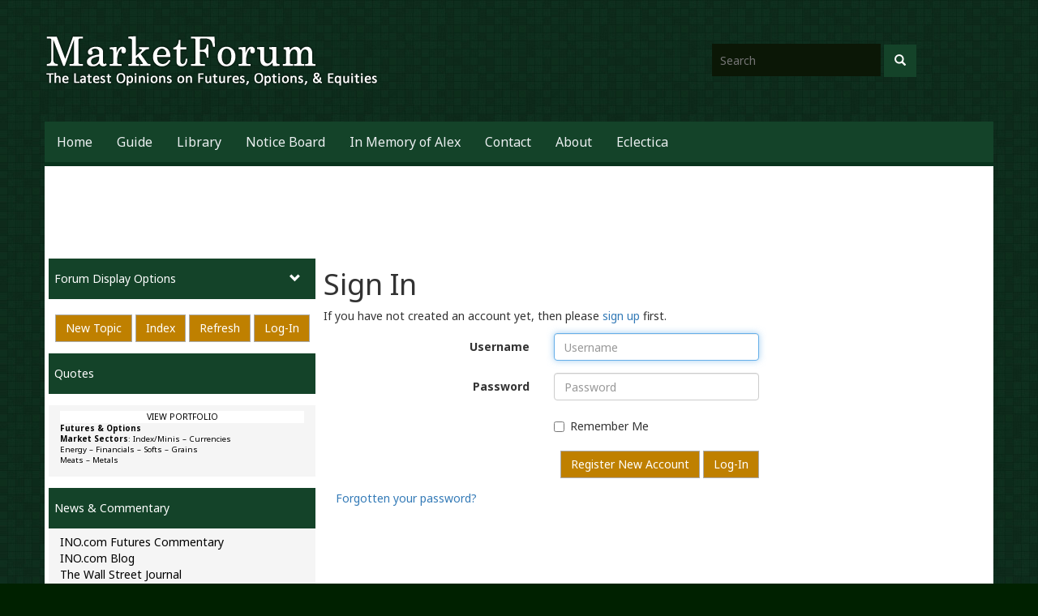

--- FILE ---
content_type: text/html; charset=utf-8
request_url: https://www.marketforum.com/accounts/login/?next=/forum/like_post/77490/
body_size: 4779
content:

<!doctype html>
<html>
<head>
    <meta charset="utf-8">
    
    <title>Sign In - MarketForum</title>
    <meta name="viewport" content="width=device-width,initial-scale=1">
    <link href='https://fonts.googleapis.com/css?family=Noto+Sans:400,400italic,700,700italic' rel='stylesheet'
          type='text/css'>
    <link rel="stylesheet" href="https://cdnjs.cloudflare.com/ajax/libs/twitter-bootstrap/3.3.4/css/bootstrap.min.css">
    <link href="/static/css/site.css" rel="stylesheet" type="text/css">
    <!-- Include external CSS. -->
    <link href="https://cdnjs.cloudflare.com/ajax/libs/font-awesome/4.4.0/css/font-awesome.min.css" rel="stylesheet"
          type="text/css"/>
    <link rel="stylesheet" href="https://cdnjs.cloudflare.com/ajax/libs/codemirror/5.25.0/codemirror.min.css">

    <!-- Include Editor style. -->
    <link href="https://cdnjs.cloudflare.com/ajax/libs/froala-editor/2.6.5/css/froala_editor.pkgd.min.css"
          rel="stylesheet" type="text/css"/>
    <link href="https://cdnjs.cloudflare.com/ajax/libs/froala-editor/2.6.5/css/froala_style.min.css" rel="stylesheet"
          type="text/css"/>
    <link href="/static/css/animate.css" rel="stylesheet" type="text/css">
    <link type="text/css" rel="stylesheet" href="/static/froala_editor/css/plugins/emoticons.css">
    

    

</head>
<body class="bodyClass">

<header class="container header-container hidden-xs">
    <div class="logo-img">
        <img src="/static/img/logo.png">
    </div>
    <div class="logo-search search-container">

        <form id="searchForm" action="/forum/search/" class="desktopSearch" method="POST">
            <input type='hidden' name='csrfmiddlewaretoken' value='71lrfai6aAdIvnmFEI0en5uD8rqphABiu3bWaolxnqrxoFTaRRwV7fV5ZMnYI72A' />
            <div class="search-box search-btn-inside-box" style="width: 373px; text-align: right; float: left;">
                <input type="text" name="search" id="search" placeholder="Search" class="textbox search-term"
                       autocomplete="off">
                <button type="submit" id="btnSearch" class="search-btn" title="Search">
                    <span class="glyphicon glyphicon-search"></span>
                </button>
            </div>
            <div class="hidden-xs hidden-sm hidden-md"
                 style="width: 88px; height: 31px; float: left; padding: 5px 0 5px 5px;">
                <!-- <script src='//ads.investingchannel.com/adtags/marketforum/searchbx/88x31.js?kval=searchbx'
                        type='text/javascript' charset='utf-8'></script> -->
            </div>
        </form>
    </div>
</header>
<div class="container header-container">
    <nav class="navbar navbar-default">

        <!-- Brand and toggle get grouped for better mobile display -->
        <div class="navbar-header">
            <button type="button" class="navbar-toggle collapsed" data-toggle="collapse"
                    data-target="#bs-example-navbar-collapse-1" aria-expanded="false">
                <span class="sr-only">Toggle navigation</span>
                <span class="icon-bar"></span>
                <span class="icon-bar"></span>
                <span class="icon-bar"></span>
            </button>
            <a class="navbar-brand visible-xs" href="#">MarketForum</a>
        </div>
        <!-- Collect the nav links, forms, and other content for toggling -->
        <div class="collapse navbar-collapse" id="bs-example-navbar-collapse-1">
            <ul class="nav navbar-nav">
                




<li class="nav-item ">

    <a href="/" class="nav-link">
        Home
    </a>
    
        




    
</li>


<li class="nav-item ">

    <a href="/guide/" class="nav-link">
        Guide
    </a>
    
        




    
</li>


<li class="nav-item ">

    <a href="/library/" class="nav-link">
        Library
    </a>
    
        




    
</li>


<li class="nav-item ">

    <a href="/notice/" class="nav-link">
        Notice Board
    </a>
    
        




    
</li>


<li class="nav-item ">

    <a href="/in-memory-of-alex/" class="nav-link">
        In Memory of Alex
    </a>
    
        




    
</li>


<li class="nav-item ">

    <a href="/contact/" class="nav-link">
        Contact
    </a>
    
        




    
</li>


<li class="nav-item ">

    <a href="/about/" class="nav-link">
        About
    </a>
    
        




    
</li>


<li class="nav-item ">

    <a href="/eclectica-jewelry/" class="nav-link">
        Eclectica
    </a>
    
        




    
</li>


            </ul>
            <ul class="nav navbar-nav navbar-right" style="padding-right:20px;">
            </ul>
        </div><!-- /.navbar-collapse -->

    </nav>
</div><!-- /.container-fluid -->
<div class="container main-container">
    <div class="col-xs-12 hidden-xs text-center"
         style="margin-bottom:10px;overflow: hidden;padding-left: 0;min-height:90px;">
        
        <!-- <script src='//ads.investingchannel.com/adtags/marketforum/options/970x90,728x90.js' type='text/javascript'
                charset='utf-8'></script> -->
    </div>
    <div class="col-xs-12 col-sm-9 col-md-9 col-sm-push-3 col-md-push-3 no-padding main-width">
        
        

    <h1>Sign In</h1>

    

    
        <p>If you have not created an account yet, then please
            <a href="/accounts/signup/?next=%2Fforum%2Flike_post%2F77490%2F">sign up</a> first.</p>
    

    <div class="login-form">
        <form class="form-horizontal login" method="POST" action="/accounts/login/">
            <div class="col-md-12">
                
            </div>
            <div class="form-group">
                <!-- Username -->
                <label class="col-md-4 control-label" for="id_login">Username</label>
                <div class="col-md-4">
                    <input class="form-control input-md" type="text" name="login" placeholder="Username"
                           autofocus="autofocus" maxlength="150" required="" id="id_login">
                </div>
            </div>

            <div class="form-group">
                <!-- Password-->
                <label class="col-md-4 control-label" for="id_password">Password</label>
                <div class="col-md-4">
                    <input class="form-control input-md" type="password" name="password" placeholder="Password"
                           required="" id="id_password">
                </div>
            </div>
            <div class="form-group">
                <div class="col-md-offset-4 col-md-4">
                    <div class="checkbox">
                        <label>
                            <input type="checkbox" name="remember" id="id_remember"> Remember Me
                        </label>
                    </div>
                </div>
            </div>

            
                <input type="hidden" name="next" value="/forum/like_post/77490/"/>
            

            <input type='hidden' name='csrfmiddlewaretoken' value='71lrfai6aAdIvnmFEI0en5uD8rqphABiu3bWaolxnqrxoFTaRRwV7fV5ZMnYI72A' />

            <div class="form-group">
                <!-- Button -->
                <div class="col-md-8 text-right">
                    <a class="btn btn-default side-btn" href="/accounts/signup/?next=%2Fforum%2Flike_post%2F77490%2F">Register New Account</a>
                    <button type="submit" class="btn btn-default side-btn">Log-In</button>
                </div>
            </div>
        </form>

        <div class="col-md-12">
            <p><a href="/accounts/password/reset/">Forgotten your password?</a></p>
        </div>
    </div>


    </div>
    <div class="col-xs-12 col-sm-3 col-md-3  col-sm-pull-9 col-md-pull-9 sidebar no-padding side-width">
        
        <div class="sidebar-widget">
            <div id="options-header" class="widget-header click-header">
                <div class="sidebar-options" style="float: left;width:90%">Forum Display Options</div>
                <div style="float: left;width:10%;"><span id="options-chevron"
                                                          class="glyphicon glyphicon-chevron-down"></span></div>
                <div class="clearfix"></div>
            </div>
            <div id="options-body" class="widget-body" style="display: none;">
                <h1>View Last...</h1>
                <div class="text-center">
                    <form style="float:left;padding:0 2px;" method="post" action="/forum/set_messages/10/">
                        <input type='hidden' name='csrfmiddlewaretoken' value='71lrfai6aAdIvnmFEI0en5uD8rqphABiu3bWaolxnqrxoFTaRRwV7fV5ZMnYI72A' />
                        <input type="hidden" name="next" value="/accounts/login/?next=/forum/like_post/77490/">
                        <button type="submit" class="btn btn-default side-btn num-of-msg-btn">10</button>
                    </form>
                    <form style="float:left;padding:0 2px;" method="post" action="/forum/set_messages/50/">
                        <input type='hidden' name='csrfmiddlewaretoken' value='71lrfai6aAdIvnmFEI0en5uD8rqphABiu3bWaolxnqrxoFTaRRwV7fV5ZMnYI72A' />
                        <input type="hidden" name="next" value="/accounts/login/?next=/forum/like_post/77490/">
                        <button type="submit" class="btn btn-default side-btn num-of-msg-btn">50</button>
                    </form>
                    <form style="float:left;padding:0 2px;" method="post"
                          action="/forum/set_messages/100/">
                        <input type='hidden' name='csrfmiddlewaretoken' value='71lrfai6aAdIvnmFEI0en5uD8rqphABiu3bWaolxnqrxoFTaRRwV7fV5ZMnYI72A' />
                        <input type="hidden" name="next" value="/accounts/login/?next=/forum/like_post/77490/">
                        <button type="submit" class="btn btn-default side-btn num-of-msg-btn">100</button>
                    </form>
                    <form style="float:left;padding:0 2px;" method="post"
                          action="/forum/set_messages/300/">
                        <input type='hidden' name='csrfmiddlewaretoken' value='71lrfai6aAdIvnmFEI0en5uD8rqphABiu3bWaolxnqrxoFTaRRwV7fV5ZMnYI72A' />
                        <input type="hidden" name="next" value="/accounts/login/?next=/forum/like_post/77490/">
                        <button type="submit" class="btn btn-default side-btn num-of-msg-btn">300</button>
                    </form>
                    <form style="float:left;padding:0 2px;" method="post"
                          action="/forum/set_messages/500/">
                        <input type='hidden' name='csrfmiddlewaretoken' value='71lrfai6aAdIvnmFEI0en5uD8rqphABiu3bWaolxnqrxoFTaRRwV7fV5ZMnYI72A' />
                        <input type="hidden" name="next" value="/accounts/login/?next=/forum/like_post/77490/">
                        <button type="submit" class="btn btn-default side-btn num-of-msg-btn">500</button>
                    </form>
                </div>
                <div class="clearfix"></div>
                
                
                
                
                
                
                
                
                
                
                
            </div>
        </div>
        <div class="sidebar-widget text-center">
            <a href="/forum/new_topic/" class="btn btn-default side-btn">New Topic</a>
            <a href="/" class="btn btn-default side-btn">Index</a>
            <a href="javascript:location.reload();" class="btn btn-default side-btn">Refresh</a>
            
                <a href="/accounts/login/" class="btn btn-default side-btn">Log-In</a>
            
        </div>
        <div class="sidebar-widget">
            
        </div>
        <div class="sidebar-widget">
            <div class="widget-header">Quotes</div>
            <!-- TradingView Widget BEGIN -->
            <!-- <span id="tradingview-copyright"><a ref="nofollow noopener" target="_blank"
                                                href="http://www.tradingview.com"
                                                style="color: rgb(173, 174, 176); font-family: &quot;Trebuchet MS&quot;, Tahoma, Arial, sans-serif; font-size: 13px;">Market Quotes by <span
                    style="color: #3BB3E4">TradingView</span></a></span> -->
            <!-- <script type="text/javascript"
                    src="https://s3.tradingview.com/external-embedding/embed-widget-market-overview.js">
                {
                    "showChart"
                :
                    true,
                        "locale"
                :
                    "en",
                        "width"
                :
                    "328",
                        "height"
                :
                    "660",
                        "plotLineColorGrowing"
                :
                    "rgba(60, 188, 152, 1)",
                        "plotLineColorFalling"
                :
                    "rgba(255, 74, 104, 1)",
                        "gridLineColor"
                :
                    "rgba(233, 233, 234, 1)",
                        "scaleFontColor"
                :
                    "rgba(218, 221, 224, 1)",
                        "belowLineFillColorGrowing"
                :
                    "rgba(60, 188, 152, 0.05)",
                        "belowLineFillColorFalling"
                :
                    "rgba(255, 74, 104, 0.05)",
                        "symbolActiveColor"
                :
                    "rgba(242, 250, 254, 1)",
                        "tabs"
                :
                    [
                        {
                            "title": "Equities",
                            "symbols": [
                                {
                                    "s": "INDEX:SPX",
                                    "d": "S&P 500"
                                },
                                {
                                    "s": "INDEX:IUXX",
                                    "d": "Nasdaq 100"
                                },
                                {
                                    "s": "INDEX:DOWI",
                                    "d": "Dow 30"
                                },
                                {
                                    "s": "INDEX:NKY",
                                    "d": "Nikkei 225"
                                },
                                {
                                    "s": "NASDAQ:AAPL",
                                    "d": "Apple"
                                },
                                {
                                    "s": "NASDAQ:GOOG",
                                    "d": "Google"
                                }
                            ]
                        },
                        {
                            "title": "Commodities",
                            "symbols": [
                                {
                                    "s": "CME_MINI:ES1!",
                                    "d": "E-Mini S&P"
                                },
                                {
                                    "s": "CME:E61!",
                                    "d": "Euro"
                                },
                                {
                                    "s": "COMEX:GC1!",
                                    "d": "Gold"
                                },
                                {
                                    "s": "NYMEX:CL1!",
                                    "d": "Crude Oil"
                                },
                                {
                                    "s": "NYMEX:NG1!",
                                    "d": "Natural Gas"
                                },
                                {
                                    "s": "CBOT:ZC1!",
                                    "d": "Corn"
                                }
                            ]
                        },
                        {
                            "title": "Forex",
                            "symbols": [
                                {
                                    "s": "FX:EURUSD"
                                },
                                {
                                    "s": "FX:GBPUSD"
                                },
                                {
                                    "s": "FX:USDJPY"
                                },
                                {
                                    "s": "FX:USDCHF"
                                },
                                {
                                    "s": "FX:AUDUSD"
                                },
                                {
                                    "s": "FX:USDCAD"
                                }
                            ]
                        }
                    ]
                }
            </script> -->
            <!-- TradingView Widget END -->
        </div>
        <div class="text-center">
            <!-- <script src='//ads.investingchannel.com/adtags/marketforum/options/300x250.js' type='text/javascript'
                    charset='utf-8'></script> -->
        </div>
        <div class="sidebar-widget">
<div class="widget-body">
<table style="font-size: 0.75em;" cellpadding="1" border="0" cellspacing="0" width="100%">
	<tbody>
		<tr class="mini">
			<td align="CENTER" bgcolor="#FFFFFF" colspan="3"><a href="http://quotes.ino.com/portfolio/">VIEW PORTFOLIO</a></td>
		</tr>
	</tbody>
</table>

<div style="font-size: 0.7em;"><b><a href="http://www.barchart.com/commodityfutures/All">Futures &amp; Options</a></b><br>
<b>Market Sectors</b>: <a href="http://www.barchart.com/commodityfutures/Indices">Index/Minis</a> – <a href="http://www.barchart.com/commodityfutures/Currencies">Currencies</a><br>
<a href="http://www.futuresource.com/markets/market.jsp?id=energy">Energy</a> – <a href="http://www.barchart.com/commodityfutures/Financials">Financials</a> – <a href="http://www.barchart.com/commodityfutures/Softs">Softs</a> – <a href="http://www.barchart.com/commodityfutures/Grains">Grains</a><br>
<a href="http://www.barchart.com/commodityfutures/Meats">Meats</a> – <a href="http://www.barchart.com/commodityfutures/Metals">Metals</a></div>
</div>
</div><div class="widget-header">News &amp; Commentary</div>

<div class="widget-body"><a href="http://quotes.ino.com/analysis/markets/">INO.com Futures Commentary</a><br>
<a href="http://blog.ino.com/">INO.com Blog</a><br>
<a href="https://www.wsj.com/">The Wall Street Journal</a><br>
<a href="http://www.bbc.com/news/world">BBC News</a><br>
<a href="https://www.reuters.com/">Reuters</a></div>

<div class="widget-body"><a href="https://www.cnbc.com/">CNBC</a><br>
<a href="https://www.barchart.com/futures/major-commodities">Barchart.com Commodities Quotes </a><br>
<a href="http://www.foxbusiness.com/markets.html">Fox Business</a><br>
<a href="http://biz.yahoo.com/topic/bonds/">Bond News</a></div>

<div class="sidebar-widget">
<div class="widget-header">About Us</div>

<div class="widget-body"><a data-cmsplugin_title="Link - Privacy Policy" id="plugin_obj_156" href="/privacy-policy" data-cmsplugin_src="/static/cms/img/icons/plugins/link.png" data-cmsplugin_alt="Link">Privacy Policy</a><br>
<a data-cmsplugin_title="Link - Disclaimers" id="plugin_obj_157" href="/disclaimer" data-cmsplugin_src="/static/cms/img/icons/plugins/link.png" data-cmsplugin_alt="Link">Disclaimers</a><br>
<a data-cmsplugin_title="Link - Contact Moderator" id="plugin_obj_159" href="/contact" data-cmsplugin_src="/static/cms/img/icons/plugins/link.png" data-cmsplugin_alt="Link">Contact Moderator</a></div>
</div>
        
    </div>
</div>
<footer>
    <p style="text-align: center;"><br>
Founder Alex McCallum Copyright 2017 MarketForum. All Rights Reserved.<br>
<a data-cmsplugin_title="Link - About the Forum" id="plugin_obj_131" href="/about" data-cmsplugin_src="/static/cms/img/icons/plugins/link.png" data-cmsplugin_alt="Link">About the Forum</a> | <a data-cmsplugin_title="Link - The Moderator" id="plugin_obj_132" href="/moderator" data-cmsplugin_src="/static/cms/img/icons/plugins/link.png" data-cmsplugin_alt="Link">The Moderator</a> | <a data-cmsplugin_title="Link - Disclaimers" id="plugin_obj_133" href="/disclaimer" data-cmsplugin_src="/static/cms/img/icons/plugins/link.png" data-cmsplugin_alt="Link">Disclaimers</a></p>
</footer>

<!-- Modal -->


<script src="https://cdnjs.cloudflare.com/ajax/libs/jquery/1.11.3/jquery.min.js"></script>
<script src="https://cdnjs.cloudflare.com/ajax/libs/twitter-bootstrap/3.3.4/js/bootstrap.min.js"></script>
<!-- Include external JS libs. -->
<script type="text/javascript"
        src="https://cdnjs.cloudflare.com/ajax/libs/codemirror/5.25.0/codemirror.min.js"></script>
<script type="text/javascript"
        src="https://cdnjs.cloudflare.com/ajax/libs/codemirror/5.25.0/mode/xml/xml.min.js"></script>

<!-- Include Editor JS files. -->
<script type="text/javascript"
        src="https://cdnjs.cloudflare.com/ajax/libs/froala-editor/2.6.5/js/froala_editor.pkgd.min.js"></script>
<script type="text/javascript" src="/static/froala_editor/js/plugins/emoticons.min.js"></script>
<!-- <script src="/static/js/site.js"></script> -->

<script type="text/javascript">
$(document).ready(function () {

    $('#options-header').click(function () {
        var body = $('#options-body');
        if (body.is(':hidden')) {
            body.slideDown('fast');
            $('#options-chevron').removeClass('glyphicon-chevron-down').addClass('glyphicon-chevron-up');
        } else {
            body.slideUp('fast');
            $('#options-chevron').removeClass('glyphicon-chevron-up').addClass('glyphicon-chevron-down');
        }

    });

    $(function () {
        $('#newBody').froalaEditor({
            key: 'oehxh1iyhd1bdF-11D1wzF-7==',
            imageUploadURL: "/froala_editor/image_upload/",
            imageUploadParams: {'csrfmiddlewaretoken': '71lrfai6aAdIvnmFEI0en5uD8rqphABiu3bWaolxnqrxoFTaRRwV7fV5ZMnYI72A'},
            imageDefaultWidth: 0,
            heightMin: 200,
            toolbarButtons: ['bold', 'italic', 'underline', 'strikeThrough', '|', 'fontSize', 'color', '|', 'paragraphFormat', 'align', 'formatOL', 'formatUL', 'outdent', 'indent', 'quote', '-', 'insertLink', 'insertImage', 'insertTable', '|', 'emoticons', 'specialCharacters', 'insertHR', 'selectAll', 'clearFormatting', '|', 'help', 'html', '|', 'undo', 'redo'],
            imageInsertButtons: ['imageBack', '|', 'imageUpload', 'imageByURL']
        }).on('froalaEditor.image.inserted', function (e, editor, $img, response) {
          var image = $img;
            console.log(image);
        })
    });

});
</script>



</body>
</html>


--- FILE ---
content_type: text/css
request_url: https://www.marketforum.com/static/css/site.css
body_size: 1929
content:
body {
    font-family: 'Noto Sans', sans-serif;
}

.bodyClass {
    font-family: 'Noto Sans', sans-serif;
    background: #002100 url('../img/green-checkered-bg.jpg');
}

footer {
    color: #FFF;
}

.jumbotron {
    color: #333;
}

.multicolumn1, .multicolumn2, .multicolumn3, .multicolumn4, .multicolumn5, .multicolumn6, .multicolumn7, .multicolumn8, .multicolumn9, .multicolumn10 {
    color: #333;
    border-radius: 6px;
}

.column {
    padding: 0.5em;
}

.sidebar-widget {
    width: 100%;
    margin-bottom: 1em;
}

.sidebar-widget ul {
    list-style: none;
    padding-top: 0;
    padding-bottom: 0;
    padding-left: 1em;
    margin-bottom: 5px;
}

.sidebar-widget h1 {
    font-size: 1.1em;
    padding: 0;
    margin: 0;
    font-weight: 700;
}

.widget-header {
    padding-left: 0.5em;
    font-size: 1em;
    background: #144329 none 0 0;
    color: #FFFFFF;
    height: 50px;
    line-height: 50px;
}

.click-header {
    cursor: pointer;
}

.widget-body {
    background-color: #F5F5F5;
    color: #000;
    padding: 0.5em 1em 1em 1em;
}

.widget-body a {
    color: #000;
}

@media (min-width: 768px) {
    .navbar-default {
        height: 55px !important;
        /*text-transform: inherit !important;*/
        border-bottom: 5px solid #09331C !important;
        background: #144329 none 0 0;
        /*width: 100%;*/
    }

    .navbar-nav li {
        background: none 0 0;
        float: left;
        height: 35px;
        line-height: 36px;
    }

    .navbar-collapse {
        padding: 0;
    }
}

.navbar-default .navbar-brand:hover {
    color: #ffef96;
}

.navbar-default .navbar-nav li a, .navbar-default .navbar-nav .active a, .navbar-default .navbar-nav li a:hover, .navbar-default .navbar-nav .active a:hover, .navbar-default .navbar-nav li a:focus, .navbar-default .navbar-nav .active a:focus {
    text-decoration: none;
    color: #fff;
    font-size: 16px;
    font-family: 'Noto Sans', sans-serif;
    font-weight: normal;
}

.active a {
    background: #d16000 none 0 0 !important;
    color: #FFFFFF;
    text-decoration: underline;
    font-weight: 700;
    border-bottom: 5px solid #0C5824 !important;
    border-top: 0 !important;
}

.navbar {
    margin-bottom: 0;
    border-radius: 0;
    border: none;
}

.navbar-default {
    background-color: #144329;
    border-color: #d16000;
}

.navbar-default .navbar-brand {
    color: #ecf0f1;
}

.navbar-default .navbar-brand:hover,
.navbar-default .navbar-brand:focus {
    color: #e7dfd9;
}

.navbar-default .navbar-text {
    color: #ecf0f1;
}

.navbar-default .navbar-nav > li > a {
    color: #ecf0f1;
}

.navbar-default .navbar-nav > li > a:hover,
.navbar-default .navbar-nav > li > a:focus {
    color: #e7dfd9;
}

.navbar-default .navbar-nav > li > .dropdown-menu {
    background-color: #144329;
}

.navbar-default .navbar-nav > li > .dropdown-menu > li > a {
    color: #ecf0f1;
}

.navbar-default .navbar-nav > li > .dropdown-menu > li > a:hover,
.navbar-default .navbar-nav > li > .dropdown-menu > li > a:focus {
    color: #e7dfd9;
    background-color: #d16000;
}

.navbar-default .navbar-nav > li > .dropdown-menu > li.divider {
    background-color: #d16000;
}

.navbar-default .navbar-nav > .active > a,
.navbar-default .navbar-nav > .active > a:hover,
.navbar-default .navbar-nav > .active > a:focus {
    color: #e7dfd9;
    background-color: #d16000;
}

.navbar-default .navbar-nav > .open > a,
.navbar-default .navbar-nav > .open > a:hover,
.navbar-default .navbar-nav > .open > a:focus {
    color: #e7dfd9;
    background-color: #d16000;
}

.navbar-default .navbar-toggle {
    border-color: #d16000;
}

.navbar-default .navbar-toggle:hover,
.navbar-default .navbar-toggle:focus {
    background-color: #d16000;
}

.navbar-default .navbar-toggle .icon-bar {
    background-color: #ecf0f1;
}

.navbar-default .navbar-collapse,
.navbar-default .navbar-form {
    border-color: #ecf0f1;
}

.navbar-default .navbar-link {
    color: #ecf0f1;
}

.navbar-default .navbar-link:hover {
    color: #e7dfd9;
}

@media (max-width: 767px) {
    .navbar-default .navbar-nav .open .dropdown-menu > li > a {
        color: #ecf0f1;
    }

    .navbar-default .navbar-nav .open .dropdown-menu > li > a:hover,
    .navbar-default .navbar-nav .open .dropdown-menu > li > a:focus {
        color: #e7dfd9;
    }

    .navbar-default .navbar-nav .open .dropdown-menu > .active > a,
    .navbar-default .navbar-nav .open .dropdown-menu > .active > a:hover,
    .navbar-default .navbar-nav .open .dropdown-menu > .active > a:focus {
        color: #e7dfd9;
        background-color: #d16000;
    }

    .navbar-default .navbar-brand {
        color: gold;
    }
}

.main-container {
    background-color: #fff;
    padding-top: 1em;
}

header {
    height: 150px;
    display: table;
}

.logo-img {
    display: table-cell;
    width: 60%;
    vertical-align: middle;
}

.logo-search {
    display: table-cell;
    text-align: right;
    width: 40%;
    vertical-align: middle;
}

.header-container {
    padding: 0;
}

.h-left {
    float: left;
}

.search-container .search-box {
    position: relative;
}

.search-btn:hover {
    background-color: #EF411F !important;
}

.search-container .search-box .search-term {
    height: 40px;
    border: none !important;
    padding: 3px 26px 3px 10px;
    width: 208px;
    background-color: #0B1706;
    box-shadow: none !important;
    color: #84A391;
}

.search-container .search-box.search-btn-inside-box .search-btn {
    background: #144329;
    border: none;
    width: 40px;
    height: 40px;
    color: #FFF;
    /*padding: 4px 0 0 2px;*/
}

.search-container .search-box.search-btn-inside-box .vertical-divider-left {
    right: 75px;
    top: 10px;
    height: 26px;
    border-right: 1px solid #454545;
}

.sidebar {
    padding-left: 0;
}

.btn-default, .btn-primary {
    color: #fff;
    background-color: #bf8000;
    border-color: #ababab;
    border-radius: 0;
}

.fr-bordered {
    border: 1px solid black;
}

.h1, .h2, .h3, h1, h2, h3 {
    margin-top: 12px;
    margin-bottom: 10px;
}

.modal-content {
    border-radius: 0;
}

.modal-dialog {
    margin: 60px auto;
}

.no-padding {
    padding: 0 5px;
}

.side-btn {
    margin-top: 5px;
    color: #fff !important;

}

.num-of-msg-btn {
    width: 49px;
}

.side-btn:hover {
    color: #004824 !important;
    background-color: #d28e00;
}

@media only screen and (max-width: 989px) and (min-width: 751px) {

    .sidebar-options {
        font-size: 0.75em;
    }

}

.container {
    padding-left: 0;
    padding-right: 0;
}

@media (min-width: 1200px) {
    .side-width {
        right: 71%;
        width: 29%;
    }

    .main-width {
        left: 29%;
        width: 71%;
    }
}

@media (min-width: 768px) and (max-width: 992px) {
    .side-width {
        right: 57%;
        width: 43%;
    }

    .main-width {
        left: 43%;
        width: 57%;
    }
}

@media (min-width: 993px) and (max-width: 1199px) {
    .side-width {
        right: 66%;
        width: 34%;
    }

    .main-width {
        left: 34%;
        width: 66%;
    }
}

.clearfix::after {
    clear: both;
    display: block;
    content: "";
    height: 0;
}

.fr-emoticon {
    display: inline-block;
    font-size: 20px;
    width: 20px;
    padding: 5px;
    line-height: 1;
    cursor: default;
    font-weight: normal;
    font-family: "Apple Color Emoji", "Segoe UI Emoji", "NotoColorEmoji", "Segoe UI Symbol", "Android Emoji", "EmojiSymbols";
    -webkit-box-sizing: content-box;
    -moz-box-sizing: content-box;
    box-sizing: content-box;
}

div.cms .cms-toolbar-item-logo {
    display: none;
}

.left {
    float: left;
    clear: right;
}

.filer_image {
    padding: 5px;
}

.msg-title-link {
    color: #FFFFFF !important;
}

.msg-body img {
    max-width: 100%;
    width: auto;
    height: auto;
}

.alert p {
    word-break: break-all;
}

.table {
    width: 100%;
    max-width: 100%;
    margin-bottom: 0;
}

.postText img {
	max-width: 542px;
}

--- FILE ---
content_type: application/javascript; charset=utf-8
request_url: https://cdnjs.cloudflare.com/ajax/libs/codemirror/5.25.0/codemirror.min.js
body_size: 46647
content:
!function(e,t){"object"==typeof exports&&"undefined"!=typeof module?module.exports=t():"function"==typeof define&&define.amd?define(t):e.CodeMirror=t()}(this,function(){"use strict";function e(e){return new RegExp("(^|\\s)"+e+"(?:$|\\s)\\s*")}function t(e){for(var t=e.childNodes.length;t>0;--t)e.removeChild(e.firstChild);return e}function r(e,r){return t(e).appendChild(r)}function n(e,t,r,n){var i=document.createElement(e);if(r&&(i.className=r),n&&(i.style.cssText=n),"string"==typeof t)i.appendChild(document.createTextNode(t));else if(t)for(var o=0;o<t.length;++o)i.appendChild(t[o]);return i}function i(e,t,r,i){var o=n(e,t,r,i);return o.setAttribute("role","presentation"),o}function o(e,t){if(3==t.nodeType&&(t=t.parentNode),e.contains)return e.contains(t);do if(11==t.nodeType&&(t=t.host),t==e)return!0;while(t=t.parentNode)}function l(){var e;try{e=document.activeElement}catch(t){e=document.body||null}for(;e&&e.shadowRoot&&e.shadowRoot.activeElement;)e=e.shadowRoot.activeElement;return e}function s(t,r){var n=t.className;e(r).test(n)||(t.className+=(n?" ":"")+r)}function a(t,r){for(var n=t.split(" "),i=0;i<n.length;i++)n[i]&&!e(n[i]).test(r)&&(r+=" "+n[i]);return r}function u(e){var t=Array.prototype.slice.call(arguments,1);return function(){return e.apply(null,t)}}function c(e,t,r){t||(t={});for(var n in e)!e.hasOwnProperty(n)||r===!1&&t.hasOwnProperty(n)||(t[n]=e[n]);return t}function f(e,t,r,n,i){null==t&&(t=e.search(/[^\s\u00a0]/),t==-1&&(t=e.length));for(var o=n||0,l=i||0;;){var s=e.indexOf("\t",o);if(s<0||s>=t)return l+(t-o);l+=s-o,l+=r-l%r,o=s+1}}function h(e,t){for(var r=0;r<e.length;++r)if(e[r]==t)return r;return-1}function d(e,t,r){for(var n=0,i=0;;){var o=e.indexOf("\t",n);o==-1&&(o=e.length);var l=o-n;if(o==e.length||i+l>=t)return n+Math.min(l,t-i);if(i+=o-n,i+=r-i%r,n=o+1,i>=t)return n}}function p(e){for(;Nl.length<=e;)Nl.push(g(Nl)+" ");return Nl[e]}function g(e){return e[e.length-1]}function v(e,t){for(var r=[],n=0;n<e.length;n++)r[n]=t(e[n],n);return r}function m(e,t,r){for(var n=0,i=r(t);n<e.length&&r(e[n])<=i;)n++;e.splice(n,0,t)}function y(){}function b(e,t){var r;return Object.create?r=Object.create(e):(y.prototype=e,r=new y),t&&c(t,r),r}function w(e){return/\w/.test(e)||e>""&&(e.toUpperCase()!=e.toLowerCase()||Ol.test(e))}function x(e,t){return t?!!(t.source.indexOf("\\w")>-1&&w(e))||t.test(e):w(e)}function C(e){for(var t in e)if(e.hasOwnProperty(t)&&e[t])return!1;return!0}function S(e){return e.charCodeAt(0)>=768&&Wl.test(e)}function L(e,t,r){for(;(r<0?t>0:t<e.length)&&S(e.charAt(t));)t+=r;return t}function T(e,t,r){for(;;){if(Math.abs(t-r)<=1)return e(t)?t:r;var n=Math.floor((t+r)/2);e(n)?r=n:t=n}}function k(e,t,r){var o=this;this.input=r,o.scrollbarFiller=n("div",null,"CodeMirror-scrollbar-filler"),o.scrollbarFiller.setAttribute("cm-not-content","true"),o.gutterFiller=n("div",null,"CodeMirror-gutter-filler"),o.gutterFiller.setAttribute("cm-not-content","true"),o.lineDiv=i("div",null,"CodeMirror-code"),o.selectionDiv=n("div",null,null,"position: relative; z-index: 1"),o.cursorDiv=n("div",null,"CodeMirror-cursors"),o.measure=n("div",null,"CodeMirror-measure"),o.lineMeasure=n("div",null,"CodeMirror-measure"),o.lineSpace=i("div",[o.measure,o.lineMeasure,o.selectionDiv,o.cursorDiv,o.lineDiv],null,"position: relative; outline: none");var l=i("div",[o.lineSpace],"CodeMirror-lines");o.mover=n("div",[l],null,"position: relative"),o.sizer=n("div",[o.mover],"CodeMirror-sizer"),o.sizerWidth=null,o.heightForcer=n("div",null,null,"position: absolute; height: "+Sl+"px; width: 1px;"),o.gutters=n("div",null,"CodeMirror-gutters"),o.lineGutter=null,o.scroller=n("div",[o.sizer,o.heightForcer,o.gutters],"CodeMirror-scroll"),o.scroller.setAttribute("tabIndex","-1"),o.wrapper=n("div",[o.scrollbarFiller,o.gutterFiller,o.scroller],"CodeMirror"),Jo&&el<8&&(o.gutters.style.zIndex=-1,o.scroller.style.paddingRight=0),tl||$o&&cl||(o.scroller.draggable=!0),e&&(e.appendChild?e.appendChild(o.wrapper):e(o.wrapper)),o.viewFrom=o.viewTo=t.first,o.reportedViewFrom=o.reportedViewTo=t.first,o.view=[],o.renderedView=null,o.externalMeasured=null,o.viewOffset=0,o.lastWrapHeight=o.lastWrapWidth=0,o.updateLineNumbers=null,o.nativeBarWidth=o.barHeight=o.barWidth=0,o.scrollbarsClipped=!1,o.lineNumWidth=o.lineNumInnerWidth=o.lineNumChars=null,o.alignWidgets=!1,o.cachedCharWidth=o.cachedTextHeight=o.cachedPaddingH=null,o.maxLine=null,o.maxLineLength=0,o.maxLineChanged=!1,o.wheelDX=o.wheelDY=o.wheelStartX=o.wheelStartY=null,o.shift=!1,o.selForContextMenu=null,o.activeTouch=null,r.init(o)}function M(e,t){if(t-=e.first,t<0||t>=e.size)throw new Error("There is no line "+(t+e.first)+" in the document.");for(var r=e;!r.lines;)for(var n=0;;++n){var i=r.children[n],o=i.chunkSize();if(t<o){r=i;break}t-=o}return r.lines[t]}function N(e,t,r){var n=[],i=t.line;return e.iter(t.line,r.line+1,function(e){var o=e.text;i==r.line&&(o=o.slice(0,r.ch)),i==t.line&&(o=o.slice(t.ch)),n.push(o),++i}),n}function O(e,t,r){var n=[];return e.iter(t,r,function(e){n.push(e.text)}),n}function W(e,t){var r=t-e.height;if(r)for(var n=e;n;n=n.parent)n.height+=r}function A(e){if(null==e.parent)return null;for(var t=e.parent,r=h(t.lines,e),n=t.parent;n;t=n,n=n.parent)for(var i=0;n.children[i]!=t;++i)r+=n.children[i].chunkSize();return r+t.first}function D(e,t){var r=e.first;e:do{for(var n=0;n<e.children.length;++n){var i=e.children[n],o=i.height;if(t<o){e=i;continue e}t-=o,r+=i.chunkSize()}return r}while(!e.lines);for(var l=0;l<e.lines.length;++l){var s=e.lines[l],a=s.height;if(t<a)break;t-=a}return r+l}function H(e,t){return t>=e.first&&t<e.first+e.size}function P(e,t){return String(e.lineNumberFormatter(t+e.firstLineNumber))}function E(e,t,r){return void 0===r&&(r=null),this instanceof E?(this.line=e,this.ch=t,void(this.sticky=r)):new E(e,t,r)}function F(e,t){return e.line-t.line||e.ch-t.ch}function I(e,t){return e.sticky==t.sticky&&0==F(e,t)}function z(e){return E(e.line,e.ch)}function R(e,t){return F(e,t)<0?t:e}function B(e,t){return F(e,t)<0?e:t}function G(e,t){return Math.max(e.first,Math.min(t,e.first+e.size-1))}function U(e,t){if(t.line<e.first)return E(e.first,0);var r=e.first+e.size-1;return t.line>r?E(r,M(e,r).text.length):V(t,M(e,t.line).text.length)}function V(e,t){var r=e.ch;return null==r||r>t?E(e.line,t):r<0?E(e.line,0):e}function K(e,t){for(var r=[],n=0;n<t.length;n++)r[n]=U(e,t[n]);return r}function j(){Al=!0}function X(){Dl=!0}function Y(e,t,r){this.marker=e,this.from=t,this.to=r}function _(e,t){if(e)for(var r=0;r<e.length;++r){var n=e[r];if(n.marker==t)return n}}function $(e,t){for(var r,n=0;n<e.length;++n)e[n]!=t&&(r||(r=[])).push(e[n]);return r}function q(e,t){e.markedSpans=e.markedSpans?e.markedSpans.concat([t]):[t],t.marker.attachLine(e)}function Z(e,t,r){var n;if(e)for(var i=0;i<e.length;++i){var o=e[i],l=o.marker,s=null==o.from||(l.inclusiveLeft?o.from<=t:o.from<t);if(s||o.from==t&&"bookmark"==l.type&&(!r||!o.marker.insertLeft)){var a=null==o.to||(l.inclusiveRight?o.to>=t:o.to>t);(n||(n=[])).push(new Y(l,o.from,a?null:o.to))}}return n}function Q(e,t,r){var n;if(e)for(var i=0;i<e.length;++i){var o=e[i],l=o.marker,s=null==o.to||(l.inclusiveRight?o.to>=t:o.to>t);if(s||o.from==t&&"bookmark"==l.type&&(!r||o.marker.insertLeft)){var a=null==o.from||(l.inclusiveLeft?o.from<=t:o.from<t);(n||(n=[])).push(new Y(l,a?null:o.from-t,null==o.to?null:o.to-t))}}return n}function J(e,t){if(t.full)return null;var r=H(e,t.from.line)&&M(e,t.from.line).markedSpans,n=H(e,t.to.line)&&M(e,t.to.line).markedSpans;if(!r&&!n)return null;var i=t.from.ch,o=t.to.ch,l=0==F(t.from,t.to),s=Z(r,i,l),a=Q(n,o,l),u=1==t.text.length,c=g(t.text).length+(u?i:0);if(s)for(var f=0;f<s.length;++f){var h=s[f];if(null==h.to){var d=_(a,h.marker);d?u&&(h.to=null==d.to?null:d.to+c):h.to=i}}if(a)for(var p=0;p<a.length;++p){var v=a[p];if(null!=v.to&&(v.to+=c),null==v.from){var m=_(s,v.marker);m||(v.from=c,u&&(s||(s=[])).push(v))}else v.from+=c,u&&(s||(s=[])).push(v)}s&&(s=ee(s)),a&&a!=s&&(a=ee(a));var y=[s];if(!u){var b,w=t.text.length-2;if(w>0&&s)for(var x=0;x<s.length;++x)null==s[x].to&&(b||(b=[])).push(new Y(s[x].marker,null,null));for(var C=0;C<w;++C)y.push(b);y.push(a)}return y}function ee(e){for(var t=0;t<e.length;++t){var r=e[t];null!=r.from&&r.from==r.to&&r.marker.clearWhenEmpty!==!1&&e.splice(t--,1)}return e.length?e:null}function te(e,t,r){var n=null;if(e.iter(t.line,r.line+1,function(e){if(e.markedSpans)for(var t=0;t<e.markedSpans.length;++t){var r=e.markedSpans[t].marker;!r.readOnly||n&&h(n,r)!=-1||(n||(n=[])).push(r)}}),!n)return null;for(var i=[{from:t,to:r}],o=0;o<n.length;++o)for(var l=n[o],s=l.find(0),a=0;a<i.length;++a){var u=i[a];if(!(F(u.to,s.from)<0||F(u.from,s.to)>0)){var c=[a,1],f=F(u.from,s.from),d=F(u.to,s.to);(f<0||!l.inclusiveLeft&&!f)&&c.push({from:u.from,to:s.from}),(d>0||!l.inclusiveRight&&!d)&&c.push({from:s.to,to:u.to}),i.splice.apply(i,c),a+=c.length-3}}return i}function re(e){var t=e.markedSpans;if(t){for(var r=0;r<t.length;++r)t[r].marker.detachLine(e);e.markedSpans=null}}function ne(e,t){if(t){for(var r=0;r<t.length;++r)t[r].marker.attachLine(e);e.markedSpans=t}}function ie(e){return e.inclusiveLeft?-1:0}function oe(e){return e.inclusiveRight?1:0}function le(e,t){var r=e.lines.length-t.lines.length;if(0!=r)return r;var n=e.find(),i=t.find(),o=F(n.from,i.from)||ie(e)-ie(t);if(o)return-o;var l=F(n.to,i.to)||oe(e)-oe(t);return l?l:t.id-e.id}function se(e,t){var r,n=Dl&&e.markedSpans;if(n)for(var i=void 0,o=0;o<n.length;++o)i=n[o],i.marker.collapsed&&null==(t?i.from:i.to)&&(!r||le(r,i.marker)<0)&&(r=i.marker);return r}function ae(e){return se(e,!0)}function ue(e){return se(e,!1)}function ce(e,t,r,n,i){var o=M(e,t),l=Dl&&o.markedSpans;if(l)for(var s=0;s<l.length;++s){var a=l[s];if(a.marker.collapsed){var u=a.marker.find(0),c=F(u.from,r)||ie(a.marker)-ie(i),f=F(u.to,n)||oe(a.marker)-oe(i);if(!(c>=0&&f<=0||c<=0&&f>=0)&&(c<=0&&(a.marker.inclusiveRight&&i.inclusiveLeft?F(u.to,r)>=0:F(u.to,r)>0)||c>=0&&(a.marker.inclusiveRight&&i.inclusiveLeft?F(u.from,n)<=0:F(u.from,n)<0)))return!0}}}function fe(e){for(var t;t=ae(e);)e=t.find(-1,!0).line;return e}function he(e){for(var t;t=ue(e);)e=t.find(1,!0).line;return e}function de(e){for(var t,r;t=ue(e);)e=t.find(1,!0).line,(r||(r=[])).push(e);return r}function pe(e,t){var r=M(e,t),n=fe(r);return r==n?t:A(n)}function ge(e,t){if(t>e.lastLine())return t;var r,n=M(e,t);if(!ve(e,n))return t;for(;r=ue(n);)n=r.find(1,!0).line;return A(n)+1}function ve(e,t){var r=Dl&&t.markedSpans;if(r)for(var n=void 0,i=0;i<r.length;++i)if(n=r[i],n.marker.collapsed){if(null==n.from)return!0;if(!n.marker.widgetNode&&0==n.from&&n.marker.inclusiveLeft&&me(e,t,n))return!0}}function me(e,t,r){if(null==r.to){var n=r.marker.find(1,!0);return me(e,n.line,_(n.line.markedSpans,r.marker))}if(r.marker.inclusiveRight&&r.to==t.text.length)return!0;for(var i=void 0,o=0;o<t.markedSpans.length;++o)if(i=t.markedSpans[o],i.marker.collapsed&&!i.marker.widgetNode&&i.from==r.to&&(null==i.to||i.to!=r.from)&&(i.marker.inclusiveLeft||r.marker.inclusiveRight)&&me(e,t,i))return!0}function ye(e){e=fe(e);for(var t=0,r=e.parent,n=0;n<r.lines.length;++n){var i=r.lines[n];if(i==e)break;t+=i.height}for(var o=r.parent;o;r=o,o=r.parent)for(var l=0;l<o.children.length;++l){var s=o.children[l];if(s==r)break;t+=s.height}return t}function be(e){if(0==e.height)return 0;for(var t,r=e.text.length,n=e;t=ae(n);){var i=t.find(0,!0);n=i.from.line,r+=i.from.ch-i.to.ch}for(n=e;t=ue(n);){var o=t.find(0,!0);r-=n.text.length-o.from.ch,n=o.to.line,r+=n.text.length-o.to.ch}return r}function we(e){var t=e.display,r=e.doc;t.maxLine=M(r,r.first),t.maxLineLength=be(t.maxLine),t.maxLineChanged=!0,r.iter(function(e){var r=be(e);r>t.maxLineLength&&(t.maxLineLength=r,t.maxLine=e)})}function xe(e,t,r,n){if(!e)return n(t,r,"ltr");for(var i=!1,o=0;o<e.length;++o){var l=e[o];(l.from<r&&l.to>t||t==r&&l.to==t)&&(n(Math.max(l.from,t),Math.min(l.to,r),1==l.level?"rtl":"ltr"),i=!0)}i||n(t,r,"ltr")}function Ce(e,t,r){var n;Hl=null;for(var i=0;i<e.length;++i){var o=e[i];if(o.from<t&&o.to>t)return i;o.to==t&&(o.from!=o.to&&"before"==r?n=i:Hl=i),o.from==t&&(o.from!=o.to&&"before"!=r?n=i:Hl=i)}return null!=n?n:Hl}function Se(e,t){var r=e.order;return null==r&&(r=e.order=Pl(e.text,t)),r}function Le(e,t,r){var n=L(e.text,t+r,r);return n<0||n>e.text.length?null:n}function Te(e,t,r){var n=Le(e,t.ch,r);return null==n?null:new E(t.line,n,r<0?"after":"before")}function ke(e,t,r,n,i){if(e){var o=Se(r,t.doc.direction);if(o){var l,s=i<0?g(o):o[0],a=i<0==(1==s.level),u=a?"after":"before";if(s.level>0){var c=qt(t,r);l=i<0?r.text.length-1:0;var f=Zt(t,c,l).top;l=T(function(e){return Zt(t,c,e).top==f},i<0==(1==s.level)?s.from:s.to-1,l),"before"==u&&(l=Le(r,l,1,!0))}else l=i<0?s.to:s.from;return new E(n,l,u)}}return new E(n,i<0?r.text.length:0,i<0?"before":"after")}function Me(e,t,r,n){var i=Se(t,e.doc.direction);if(!i)return Te(t,r,n);r.ch>=t.text.length?(r.ch=t.text.length,r.sticky="before"):r.ch<=0&&(r.ch=0,r.sticky="after");var o=Ce(i,r.ch,r.sticky),l=i[o];if("ltr"==e.doc.direction&&l.level%2==0&&(n>0?l.to>r.ch:l.from<r.ch))return Te(t,r,n);var s,a=function(e,r){return Le(t,e instanceof E?e.ch:e,r)},u=function(r){return e.options.lineWrapping?(s=s||qt(e,t),gr(e,t,s,r)):{begin:0,end:t.text.length}},c=u("before"==r.sticky?a(r,-1):r.ch);if("rtl"==e.doc.direction||1==l.level){var f=1==l.level==n<0,h=a(r,f?1:-1);if(null!=h&&(f?h<=l.to&&h<=c.end:h>=l.from&&h>=c.begin)){var d=f?"before":"after";return new E(r.line,h,d)}}var p=function(e,t,n){for(var o=function(e,t){return t?new E(r.line,a(e,1),"before"):new E(r.line,e,"after")};e>=0&&e<i.length;e+=t){var l=i[e],s=t>0==(1!=l.level),u=s?n.begin:a(n.end,-1);if(l.from<=u&&u<l.to)return o(u,s);if(u=s?l.from:a(l.to,-1),n.begin<=u&&u<n.end)return o(u,s)}},g=p(o+n,n,c);if(g)return g;var v=n>0?c.end:a(c.begin,-1);return null==v||n>0&&v==t.text.length||!(g=p(n>0?0:i.length-1,n,u(v)))?null:g}function Ne(e,t){return e._handlers&&e._handlers[t]||El}function Oe(e,t,r){if(e.removeEventListener)e.removeEventListener(t,r,!1);else if(e.detachEvent)e.detachEvent("on"+t,r);else{var n=e._handlers,i=n&&n[t];if(i){var o=h(i,r);o>-1&&(n[t]=i.slice(0,o).concat(i.slice(o+1)))}}}function We(e,t){var r=Ne(e,t);if(r.length)for(var n=Array.prototype.slice.call(arguments,2),i=0;i<r.length;++i)r[i].apply(null,n)}function Ae(e,t,r){return"string"==typeof t&&(t={type:t,preventDefault:function(){this.defaultPrevented=!0}}),We(e,r||t.type,e,t),Ie(t)||t.codemirrorIgnore}function De(e){var t=e._handlers&&e._handlers.cursorActivity;if(t)for(var r=e.curOp.cursorActivityHandlers||(e.curOp.cursorActivityHandlers=[]),n=0;n<t.length;++n)h(r,t[n])==-1&&r.push(t[n])}function He(e,t){return Ne(e,t).length>0}function Pe(e){e.prototype.on=function(e,t){Fl(this,e,t)},e.prototype.off=function(e,t){Oe(this,e,t)}}function Ee(e){e.preventDefault?e.preventDefault():e.returnValue=!1}function Fe(e){e.stopPropagation?e.stopPropagation():e.cancelBubble=!0}function Ie(e){return null!=e.defaultPrevented?e.defaultPrevented:0==e.returnValue}function ze(e){Ee(e),Fe(e)}function Re(e){return e.target||e.srcElement}function Be(e){var t=e.which;return null==t&&(1&e.button?t=1:2&e.button?t=3:4&e.button&&(t=2)),fl&&e.ctrlKey&&1==t&&(t=3),t}function Ge(e){if(null==xl){var t=n("span","​");r(e,n("span",[t,document.createTextNode("x")])),0!=e.firstChild.offsetHeight&&(xl=t.offsetWidth<=1&&t.offsetHeight>2&&!(Jo&&el<8))}var i=xl?n("span","​"):n("span"," ",null,"display: inline-block; width: 1px; margin-right: -1px");return i.setAttribute("cm-text",""),i}function Ue(e){if(null!=Cl)return Cl;var n=r(e,document.createTextNode("AخA")),i=gl(n,0,1).getBoundingClientRect(),o=gl(n,1,2).getBoundingClientRect();return t(e),!(!i||i.left==i.right)&&(Cl=o.right-i.right<3)}function Ve(e){if(null!=Gl)return Gl;var t=r(e,n("span","x")),i=t.getBoundingClientRect(),o=gl(t,0,1).getBoundingClientRect();return Gl=Math.abs(i.left-o.left)>1}function Ke(e,t){arguments.length>2&&(t.dependencies=Array.prototype.slice.call(arguments,2)),Ul[e]=t}function je(e,t){Vl[e]=t}function Xe(e){if("string"==typeof e&&Vl.hasOwnProperty(e))e=Vl[e];else if(e&&"string"==typeof e.name&&Vl.hasOwnProperty(e.name)){var t=Vl[e.name];"string"==typeof t&&(t={name:t}),e=b(t,e),e.name=t.name}else{if("string"==typeof e&&/^[\w\-]+\/[\w\-]+\+xml$/.test(e))return Xe("application/xml");if("string"==typeof e&&/^[\w\-]+\/[\w\-]+\+json$/.test(e))return Xe("application/json")}return"string"==typeof e?{name:e}:e||{name:"null"}}function Ye(e,t){t=Xe(t);var r=Ul[t.name];if(!r)return Ye(e,"text/plain");var n=r(e,t);if(Kl.hasOwnProperty(t.name)){var i=Kl[t.name];for(var o in i)i.hasOwnProperty(o)&&(n.hasOwnProperty(o)&&(n["_"+o]=n[o]),n[o]=i[o])}if(n.name=t.name,t.helperType&&(n.helperType=t.helperType),t.modeProps)for(var l in t.modeProps)n[l]=t.modeProps[l];return n}function _e(e,t){var r=Kl.hasOwnProperty(e)?Kl[e]:Kl[e]={};c(t,r)}function $e(e,t){if(t===!0)return t;if(e.copyState)return e.copyState(t);var r={};for(var n in t){var i=t[n];i instanceof Array&&(i=i.concat([])),r[n]=i}return r}function qe(e,t){for(var r;e.innerMode&&(r=e.innerMode(t),r&&r.mode!=e);)t=r.state,e=r.mode;return r||{mode:e,state:t}}function Ze(e,t,r){return!e.startState||e.startState(t,r)}function Qe(e,t,r,n){var i=[e.state.modeGen],o={};lt(e,t.text,e.doc.mode,r,function(e,t){return i.push(e,t)},o,n);for(var l=function(r){var n=e.state.overlays[r],l=1,s=0;lt(e,t.text,n.mode,!0,function(e,t){for(var r=l;s<e;){var o=i[l];o>e&&i.splice(l,1,e,i[l+1],o),l+=2,s=Math.min(e,o)}if(t)if(n.opaque)i.splice(r,l-r,e,"overlay "+t),l=r+2;else for(;r<l;r+=2){var a=i[r+1];i[r+1]=(a?a+" ":"")+"overlay "+t}},o)},s=0;s<e.state.overlays.length;++s)l(s);return{styles:i,classes:o.bgClass||o.textClass?o:null}}function Je(e,t,r){if(!t.styles||t.styles[0]!=e.state.modeGen){var n=et(e,A(t)),i=Qe(e,t,t.text.length>e.options.maxHighlightLength?$e(e.doc.mode,n):n);t.stateAfter=n,t.styles=i.styles,i.classes?t.styleClasses=i.classes:t.styleClasses&&(t.styleClasses=null),r===e.doc.frontier&&e.doc.frontier++}return t.styles}function et(e,t,r){var n=e.doc,i=e.display;if(!n.mode.startState)return!0;var o=st(e,t,r),l=o>n.first&&M(n,o-1).stateAfter;return l=l?$e(n.mode,l):Ze(n.mode),n.iter(o,t,function(r){tt(e,r.text,l);var s=o==t-1||o%5==0||o>=i.viewFrom&&o<i.viewTo;r.stateAfter=s?$e(n.mode,l):null,++o}),r&&(n.frontier=o),l}function tt(e,t,r,n){var i=e.doc.mode,o=new jl(t,e.options.tabSize);for(o.start=o.pos=n||0,""==t&&rt(i,r);!o.eol();)nt(i,o,r),o.start=o.pos}function rt(e,t){if(e.blankLine)return e.blankLine(t);if(e.innerMode){var r=qe(e,t);return r.mode.blankLine?r.mode.blankLine(r.state):void 0}}function nt(e,t,r,n){for(var i=0;i<10;i++){n&&(n[0]=qe(e,r).mode);var o=e.token(t,r);if(t.pos>t.start)return o}throw new Error("Mode "+e.name+" failed to advance stream.")}function it(e,t,r,n){var i,o=function(e){return{start:f.start,end:f.pos,string:f.current(),type:i||null,state:e?$e(l.mode,c):c}},l=e.doc,s=l.mode;t=U(l,t);var a,u=M(l,t.line),c=et(e,t.line,r),f=new jl(u.text,e.options.tabSize);for(n&&(a=[]);(n||f.pos<t.ch)&&!f.eol();)f.start=f.pos,i=nt(s,f,c),n&&a.push(o(!0));return n?a:o()}function ot(e,t){if(e)for(;;){var r=e.match(/(?:^|\s+)line-(background-)?(\S+)/);if(!r)break;e=e.slice(0,r.index)+e.slice(r.index+r[0].length);var n=r[1]?"bgClass":"textClass";null==t[n]?t[n]=r[2]:new RegExp("(?:^|s)"+r[2]+"(?:$|s)").test(t[n])||(t[n]+=" "+r[2])}return e}function lt(e,t,r,n,i,o,l){var s=r.flattenSpans;null==s&&(s=e.options.flattenSpans);var a,u=0,c=null,f=new jl(t,e.options.tabSize),h=e.options.addModeClass&&[null];for(""==t&&ot(rt(r,n),o);!f.eol();){if(f.pos>e.options.maxHighlightLength?(s=!1,l&&tt(e,t,n,f.pos),f.pos=t.length,a=null):a=ot(nt(r,f,n,h),o),h){var d=h[0].name;d&&(a="m-"+(a?d+" "+a:d))}if(!s||c!=a){for(;u<f.start;)u=Math.min(f.start,u+5e3),i(u,c);c=a}f.start=f.pos}for(;u<f.pos;){var p=Math.min(f.pos,u+5e3);i(p,c),u=p}}function st(e,t,r){for(var n,i,o=e.doc,l=r?-1:t-(e.doc.mode.innerMode?1e3:100),s=t;s>l;--s){if(s<=o.first)return o.first;var a=M(o,s-1);if(a.stateAfter&&(!r||s<=o.frontier))return s;var u=f(a.text,null,e.options.tabSize);(null==i||n>u)&&(i=s-1,n=u)}return i}function at(e,t,r,n){e.text=t,e.stateAfter&&(e.stateAfter=null),e.styles&&(e.styles=null),null!=e.order&&(e.order=null),re(e),ne(e,r);var i=n?n(e):1;i!=e.height&&W(e,i)}function ut(e){e.parent=null,re(e)}function ct(e,t){if(!e||/^\s*$/.test(e))return null;var r=t.addModeClass?$l:_l;return r[e]||(r[e]=e.replace(/\S+/g,"cm-$&"))}function ft(e,t){var r=i("span",null,null,tl?"padding-right: .1px":null),n={pre:i("pre",[r],"CodeMirror-line"),content:r,col:0,pos:0,cm:e,trailingSpace:!1,splitSpaces:(Jo||tl)&&e.getOption("lineWrapping")};t.measure={};for(var o=0;o<=(t.rest?t.rest.length:0);o++){var l=o?t.rest[o-1]:t.line,s=void 0;n.pos=0,n.addToken=dt,Ue(e.display.measure)&&(s=Se(l,e.doc.direction))&&(n.addToken=gt(n.addToken,s)),n.map=[];var u=t!=e.display.externalMeasured&&A(l);mt(l,n,Je(e,l,u)),l.styleClasses&&(l.styleClasses.bgClass&&(n.bgClass=a(l.styleClasses.bgClass,n.bgClass||"")),l.styleClasses.textClass&&(n.textClass=a(l.styleClasses.textClass,n.textClass||""))),0==n.map.length&&n.map.push(0,0,n.content.appendChild(Ge(e.display.measure))),0==o?(t.measure.map=n.map,t.measure.cache={}):((t.measure.maps||(t.measure.maps=[])).push(n.map),(t.measure.caches||(t.measure.caches=[])).push({}))}if(tl){var c=n.content.lastChild;(/\bcm-tab\b/.test(c.className)||c.querySelector&&c.querySelector(".cm-tab"))&&(n.content.className="cm-tab-wrap-hack")}return We(e,"renderLine",e,t.line,n.pre),n.pre.className&&(n.textClass=a(n.pre.className,n.textClass||"")),n}function ht(e){var t=n("span","•","cm-invalidchar");return t.title="\\u"+e.charCodeAt(0).toString(16),t.setAttribute("aria-label",t.title),t}function dt(e,t,r,i,o,l,s){if(t){var a,u=e.splitSpaces?pt(t,e.trailingSpace):t,c=e.cm.state.specialChars,f=!1;if(c.test(t)){a=document.createDocumentFragment();for(var h=0;;){c.lastIndex=h;var d=c.exec(t),g=d?d.index-h:t.length-h;if(g){var v=document.createTextNode(u.slice(h,h+g));Jo&&el<9?a.appendChild(n("span",[v])):a.appendChild(v),e.map.push(e.pos,e.pos+g,v),e.col+=g,e.pos+=g}if(!d)break;h+=g+1;var m=void 0;if("\t"==d[0]){var y=e.cm.options.tabSize,b=y-e.col%y;m=a.appendChild(n("span",p(b),"cm-tab")),m.setAttribute("role","presentation"),m.setAttribute("cm-text","\t"),e.col+=b}else"\r"==d[0]||"\n"==d[0]?(m=a.appendChild(n("span","\r"==d[0]?"␍":"␤","cm-invalidchar")),m.setAttribute("cm-text",d[0]),e.col+=1):(m=e.cm.options.specialCharPlaceholder(d[0]),m.setAttribute("cm-text",d[0]),Jo&&el<9?a.appendChild(n("span",[m])):a.appendChild(m),e.col+=1);e.map.push(e.pos,e.pos+1,m),e.pos++}}else e.col+=t.length,a=document.createTextNode(u),e.map.push(e.pos,e.pos+t.length,a),Jo&&el<9&&(f=!0),e.pos+=t.length;if(e.trailingSpace=32==u.charCodeAt(t.length-1),r||i||o||f||s){var w=r||"";i&&(w+=i),o&&(w+=o);var x=n("span",[a],w,s);return l&&(x.title=l),e.content.appendChild(x)}e.content.appendChild(a)}}function pt(e,t){if(e.length>1&&!/  /.test(e))return e;for(var r=t,n="",i=0;i<e.length;i++){var o=e.charAt(i);" "!=o||!r||i!=e.length-1&&32!=e.charCodeAt(i+1)||(o=" "),n+=o,r=" "==o}return n}function gt(e,t){return function(r,n,i,o,l,s,a){i=i?i+" cm-force-border":"cm-force-border";for(var u=r.pos,c=u+n.length;;){for(var f=void 0,h=0;h<t.length&&(f=t[h],!(f.to>u&&f.from<=u));h++);if(f.to>=c)return e(r,n,i,o,l,s,a);e(r,n.slice(0,f.to-u),i,o,null,s,a),o=null,n=n.slice(f.to-u),u=f.to}}}function vt(e,t,r,n){var i=!n&&r.widgetNode;i&&e.map.push(e.pos,e.pos+t,i),!n&&e.cm.display.input.needsContentAttribute&&(i||(i=e.content.appendChild(document.createElement("span"))),i.setAttribute("cm-marker",r.id)),i&&(e.cm.display.input.setUneditable(i),e.content.appendChild(i)),e.pos+=t,e.trailingSpace=!1}function mt(e,t,r){var n=e.markedSpans,i=e.text,o=0;if(n)for(var l,s,a,u,c,f,h,d=i.length,p=0,g=1,v="",m=0;;){if(m==p){a=u=c=f=s="",h=null,m=1/0;for(var y=[],b=void 0,w=0;w<n.length;++w){var x=n[w],C=x.marker;"bookmark"==C.type&&x.from==p&&C.widgetNode?y.push(C):x.from<=p&&(null==x.to||x.to>p||C.collapsed&&x.to==p&&x.from==p)?(null!=x.to&&x.to!=p&&m>x.to&&(m=x.to,u=""),C.className&&(a+=" "+C.className),C.css&&(s=(s?s+";":"")+C.css),C.startStyle&&x.from==p&&(c+=" "+C.startStyle),C.endStyle&&x.to==m&&(b||(b=[])).push(C.endStyle,x.to),C.title&&!f&&(f=C.title),C.collapsed&&(!h||le(h.marker,C)<0)&&(h=x)):x.from>p&&m>x.from&&(m=x.from)}if(b)for(var S=0;S<b.length;S+=2)b[S+1]==m&&(u+=" "+b[S]);if(!h||h.from==p)for(var L=0;L<y.length;++L)vt(t,0,y[L]);if(h&&(h.from||0)==p){if(vt(t,(null==h.to?d+1:h.to)-p,h.marker,null==h.from),null==h.to)return;h.to==p&&(h=!1)}}if(p>=d)break;for(var T=Math.min(d,m);;){if(v){var k=p+v.length;if(!h){var M=k>T?v.slice(0,T-p):v;t.addToken(t,M,l?l+a:a,c,p+M.length==m?u:"",f,s)}if(k>=T){v=v.slice(T-p),p=T;break}p=k,c=""}v=i.slice(o,o=r[g++]),l=ct(r[g++],t.cm.options)}}else for(var N=1;N<r.length;N+=2)t.addToken(t,i.slice(o,o=r[N]),ct(r[N+1],t.cm.options))}function yt(e,t,r){this.line=t,this.rest=de(t),this.size=this.rest?A(g(this.rest))-r+1:1,this.node=this.text=null,this.hidden=ve(e,t)}function bt(e,t,r){for(var n,i=[],o=t;o<r;o=n){var l=new yt(e.doc,M(e.doc,o),o);n=o+l.size,i.push(l)}return i}function wt(e){ql?ql.ops.push(e):e.ownsGroup=ql={ops:[e],delayedCallbacks:[]}}function xt(e){var t=e.delayedCallbacks,r=0;do{for(;r<t.length;r++)t[r].call(null);for(var n=0;n<e.ops.length;n++){var i=e.ops[n];if(i.cursorActivityHandlers)for(;i.cursorActivityCalled<i.cursorActivityHandlers.length;)i.cursorActivityHandlers[i.cursorActivityCalled++].call(null,i.cm)}}while(r<t.length)}function Ct(e,t){var r=e.ownsGroup;if(r)try{xt(r)}finally{ql=null,t(r)}}function St(e,t){var r=Ne(e,t);if(r.length){var n,i=Array.prototype.slice.call(arguments,2);ql?n=ql.delayedCallbacks:Zl?n=Zl:(n=Zl=[],setTimeout(Lt,0));for(var o=function(e){n.push(function(){return r[e].apply(null,i)})},l=0;l<r.length;++l)o(l)}}function Lt(){var e=Zl;Zl=null;for(var t=0;t<e.length;++t)e[t]()}function Tt(e,t,r,n){for(var i=0;i<t.changes.length;i++){var o=t.changes[i];"text"==o?Ot(e,t):"gutter"==o?At(e,t,r,n):"class"==o?Wt(e,t):"widget"==o&&Dt(e,t,n)}t.changes=null}function kt(e){return e.node==e.text&&(e.node=n("div",null,null,"position: relative"),e.text.parentNode&&e.text.parentNode.replaceChild(e.node,e.text),e.node.appendChild(e.text),Jo&&el<8&&(e.node.style.zIndex=2)),e.node}function Mt(e,t){var r=t.bgClass?t.bgClass+" "+(t.line.bgClass||""):t.line.bgClass;if(r&&(r+=" CodeMirror-linebackground"),t.background)r?t.background.className=r:(t.background.parentNode.removeChild(t.background),t.background=null);else if(r){var i=kt(t);t.background=i.insertBefore(n("div",null,r),i.firstChild),e.display.input.setUneditable(t.background)}}function Nt(e,t){var r=e.display.externalMeasured;return r&&r.line==t.line?(e.display.externalMeasured=null,t.measure=r.measure,r.built):ft(e,t)}function Ot(e,t){var r=t.text.className,n=Nt(e,t);t.text==t.node&&(t.node=n.pre),t.text.parentNode.replaceChild(n.pre,t.text),t.text=n.pre,n.bgClass!=t.bgClass||n.textClass!=t.textClass?(t.bgClass=n.bgClass,t.textClass=n.textClass,Wt(e,t)):r&&(t.text.className=r)}function Wt(e,t){Mt(e,t),t.line.wrapClass?kt(t).className=t.line.wrapClass:t.node!=t.text&&(t.node.className="");var r=t.textClass?t.textClass+" "+(t.line.textClass||""):t.line.textClass;t.text.className=r||""}function At(e,t,r,i){if(t.gutter&&(t.node.removeChild(t.gutter),t.gutter=null),t.gutterBackground&&(t.node.removeChild(t.gutterBackground),t.gutterBackground=null),t.line.gutterClass){var o=kt(t);t.gutterBackground=n("div",null,"CodeMirror-gutter-background "+t.line.gutterClass,"left: "+(e.options.fixedGutter?i.fixedPos:-i.gutterTotalWidth)+"px; width: "+i.gutterTotalWidth+"px"),e.display.input.setUneditable(t.gutterBackground),o.insertBefore(t.gutterBackground,t.text)}var l=t.line.gutterMarkers;if(e.options.lineNumbers||l){var s=kt(t),a=t.gutter=n("div",null,"CodeMirror-gutter-wrapper","left: "+(e.options.fixedGutter?i.fixedPos:-i.gutterTotalWidth)+"px");if(e.display.input.setUneditable(a),s.insertBefore(a,t.text),t.line.gutterClass&&(a.className+=" "+t.line.gutterClass),!e.options.lineNumbers||l&&l["CodeMirror-linenumbers"]||(t.lineNumber=a.appendChild(n("div",P(e.options,r),"CodeMirror-linenumber CodeMirror-gutter-elt","left: "+i.gutterLeft["CodeMirror-linenumbers"]+"px; width: "+e.display.lineNumInnerWidth+"px"))),l)for(var u=0;u<e.options.gutters.length;++u){var c=e.options.gutters[u],f=l.hasOwnProperty(c)&&l[c];f&&a.appendChild(n("div",[f],"CodeMirror-gutter-elt","left: "+i.gutterLeft[c]+"px; width: "+i.gutterWidth[c]+"px"))}}}function Dt(e,t,r){t.alignable&&(t.alignable=null);for(var n=t.node.firstChild,i=void 0;n;n=i)i=n.nextSibling,"CodeMirror-linewidget"==n.className&&t.node.removeChild(n);Pt(e,t,r)}function Ht(e,t,r,n){var i=Nt(e,t);return t.text=t.node=i.pre,i.bgClass&&(t.bgClass=i.bgClass),i.textClass&&(t.textClass=i.textClass),Wt(e,t),At(e,t,r,n),Pt(e,t,n),t.node}function Pt(e,t,r){if(Et(e,t.line,t,r,!0),t.rest)for(var n=0;n<t.rest.length;n++)Et(e,t.rest[n],t,r,!1)}function Et(e,t,r,i,o){if(t.widgets)for(var l=kt(r),s=0,a=t.widgets;s<a.length;++s){var u=a[s],c=n("div",[u.node],"CodeMirror-linewidget");u.handleMouseEvents||c.setAttribute("cm-ignore-events","true"),Ft(u,c,r,i),e.display.input.setUneditable(c),o&&u.above?l.insertBefore(c,r.gutter||r.text):l.appendChild(c),St(u,"redraw")}}function Ft(e,t,r,n){if(e.noHScroll){(r.alignable||(r.alignable=[])).push(t);var i=n.wrapperWidth;t.style.left=n.fixedPos+"px",e.coverGutter||(i-=n.gutterTotalWidth,t.style.paddingLeft=n.gutterTotalWidth+"px"),t.style.width=i+"px"}e.coverGutter&&(t.style.zIndex=5,t.style.position="relative",e.noHScroll||(t.style.marginLeft=-n.gutterTotalWidth+"px"))}function It(e){if(null!=e.height)return e.height;var t=e.doc.cm;if(!t)return 0;if(!o(document.body,e.node)){var i="position: relative;";e.coverGutter&&(i+="margin-left: -"+t.display.gutters.offsetWidth+"px;"),e.noHScroll&&(i+="width: "+t.display.wrapper.clientWidth+"px;"),r(t.display.measure,n("div",[e.node],null,i))}return e.height=e.node.parentNode.offsetHeight}function zt(e,t){for(var r=Re(t);r!=e.wrapper;r=r.parentNode)if(!r||1==r.nodeType&&"true"==r.getAttribute("cm-ignore-events")||r.parentNode==e.sizer&&r!=e.mover)return!0}function Rt(e){return e.lineSpace.offsetTop}function Bt(e){return e.mover.offsetHeight-e.lineSpace.offsetHeight}function Gt(e){if(e.cachedPaddingH)return e.cachedPaddingH;var t=r(e.measure,n("pre","x")),i=window.getComputedStyle?window.getComputedStyle(t):t.currentStyle,o={left:parseInt(i.paddingLeft),right:parseInt(i.paddingRight)};return isNaN(o.left)||isNaN(o.right)||(e.cachedPaddingH=o),o}function Ut(e){return Sl-e.display.nativeBarWidth}function Vt(e){return e.display.scroller.clientWidth-Ut(e)-e.display.barWidth}function Kt(e){return e.display.scroller.clientHeight-Ut(e)-e.display.barHeight}function jt(e,t,r){var n=e.options.lineWrapping,i=n&&Vt(e);if(!t.measure.heights||n&&t.measure.width!=i){var o=t.measure.heights=[];if(n){t.measure.width=i;for(var l=t.text.firstChild.getClientRects(),s=0;s<l.length-1;s++){var a=l[s],u=l[s+1];Math.abs(a.bottom-u.bottom)>2&&o.push((a.bottom+u.top)/2-r.top)}}o.push(r.bottom-r.top)}}function Xt(e,t,r){if(e.line==t)return{map:e.measure.map,cache:e.measure.cache};for(var n=0;n<e.rest.length;n++)if(e.rest[n]==t)return{map:e.measure.maps[n],cache:e.measure.caches[n]};for(var i=0;i<e.rest.length;i++)if(A(e.rest[i])>r)return{map:e.measure.maps[i],cache:e.measure.caches[i],before:!0}}function Yt(e,t){t=fe(t);var n=A(t),i=e.display.externalMeasured=new yt(e.doc,t,n);i.lineN=n;var o=i.built=ft(e,i);return i.text=o.pre,r(e.display.lineMeasure,o.pre),i}function _t(e,t,r,n){return Zt(e,qt(e,t),r,n)}function $t(e,t){if(t>=e.display.viewFrom&&t<e.display.viewTo)return e.display.view[Lr(e,t)];var r=e.display.externalMeasured;return r&&t>=r.lineN&&t<r.lineN+r.size?r:void 0}function qt(e,t){var r=A(t),n=$t(e,r);n&&!n.text?n=null:n&&n.changes&&(Tt(e,n,r,br(e)),e.curOp.forceUpdate=!0),n||(n=Yt(e,t));var i=Xt(n,t,r);return{line:t,view:n,rect:null,map:i.map,
cache:i.cache,before:i.before,hasHeights:!1}}function Zt(e,t,r,n,i){t.before&&(r=-1);var o,l=r+(n||"");return t.cache.hasOwnProperty(l)?o=t.cache[l]:(t.rect||(t.rect=t.view.text.getBoundingClientRect()),t.hasHeights||(jt(e,t.view,t.rect),t.hasHeights=!0),o=er(e,t,r,n),o.bogus||(t.cache[l]=o)),{left:o.left,right:o.right,top:i?o.rtop:o.top,bottom:i?o.rbottom:o.bottom}}function Qt(e,t,r){for(var n,i,o,l,s,a,u=0;u<e.length;u+=3)if(s=e[u],a=e[u+1],t<s?(i=0,o=1,l="left"):t<a?(i=t-s,o=i+1):(u==e.length-3||t==a&&e[u+3]>t)&&(o=a-s,i=o-1,t>=a&&(l="right")),null!=i){if(n=e[u+2],s==a&&r==(n.insertLeft?"left":"right")&&(l=r),"left"==r&&0==i)for(;u&&e[u-2]==e[u-3]&&e[u-1].insertLeft;)n=e[(u-=3)+2],l="left";if("right"==r&&i==a-s)for(;u<e.length-3&&e[u+3]==e[u+4]&&!e[u+5].insertLeft;)n=e[(u+=3)+2],l="right";break}return{node:n,start:i,end:o,collapse:l,coverStart:s,coverEnd:a}}function Jt(e,t){var r=Ql;if("left"==t)for(var n=0;n<e.length&&(r=e[n]).left==r.right;n++);else for(var i=e.length-1;i>=0&&(r=e[i]).left==r.right;i--);return r}function er(e,t,r,n){var i,o=Qt(t.map,r,n),l=o.node,s=o.start,a=o.end,u=o.collapse;if(3==l.nodeType){for(var c=0;c<4;c++){for(;s&&S(t.line.text.charAt(o.coverStart+s));)--s;for(;o.coverStart+a<o.coverEnd&&S(t.line.text.charAt(o.coverStart+a));)++a;if(i=Jo&&el<9&&0==s&&a==o.coverEnd-o.coverStart?l.parentNode.getBoundingClientRect():Jt(gl(l,s,a).getClientRects(),n),i.left||i.right||0==s)break;a=s,s-=1,u="right"}Jo&&el<11&&(i=tr(e.display.measure,i))}else{s>0&&(u=n="right");var f;i=e.options.lineWrapping&&(f=l.getClientRects()).length>1?f["right"==n?f.length-1:0]:l.getBoundingClientRect()}if(Jo&&el<9&&!s&&(!i||!i.left&&!i.right)){var h=l.parentNode.getClientRects()[0];i=h?{left:h.left,right:h.left+yr(e.display),top:h.top,bottom:h.bottom}:Ql}for(var d=i.top-t.rect.top,p=i.bottom-t.rect.top,g=(d+p)/2,v=t.view.measure.heights,m=0;m<v.length-1&&!(g<v[m]);m++);var y=m?v[m-1]:0,b=v[m],w={left:("right"==u?i.right:i.left)-t.rect.left,right:("left"==u?i.left:i.right)-t.rect.left,top:y,bottom:b};return i.left||i.right||(w.bogus=!0),e.options.singleCursorHeightPerLine||(w.rtop=d,w.rbottom=p),w}function tr(e,t){if(!window.screen||null==screen.logicalXDPI||screen.logicalXDPI==screen.deviceXDPI||!Ve(e))return t;var r=screen.logicalXDPI/screen.deviceXDPI,n=screen.logicalYDPI/screen.deviceYDPI;return{left:t.left*r,right:t.right*r,top:t.top*n,bottom:t.bottom*n}}function rr(e){if(e.measure&&(e.measure.cache={},e.measure.heights=null,e.rest))for(var t=0;t<e.rest.length;t++)e.measure.caches[t]={}}function nr(e){e.display.externalMeasure=null,t(e.display.lineMeasure);for(var r=0;r<e.display.view.length;r++)rr(e.display.view[r])}function ir(e){nr(e),e.display.cachedCharWidth=e.display.cachedTextHeight=e.display.cachedPaddingH=null,e.options.lineWrapping||(e.display.maxLineChanged=!0),e.display.lineNumChars=null}function or(){return window.pageXOffset||(document.documentElement||document.body).scrollLeft}function lr(){return window.pageYOffset||(document.documentElement||document.body).scrollTop}function sr(e,t,r,n,i){if(!i&&t.widgets)for(var o=0;o<t.widgets.length;++o)if(t.widgets[o].above){var l=It(t.widgets[o]);r.top+=l,r.bottom+=l}if("line"==n)return r;n||(n="local");var s=ye(t);if("local"==n?s+=Rt(e.display):s-=e.display.viewOffset,"page"==n||"window"==n){var a=e.display.lineSpace.getBoundingClientRect();s+=a.top+("window"==n?0:lr());var u=a.left+("window"==n?0:or());r.left+=u,r.right+=u}return r.top+=s,r.bottom+=s,r}function ar(e,t,r){if("div"==r)return t;var n=t.left,i=t.top;if("page"==r)n-=or(),i-=lr();else if("local"==r||!r){var o=e.display.sizer.getBoundingClientRect();n+=o.left,i+=o.top}var l=e.display.lineSpace.getBoundingClientRect();return{left:n-l.left,top:i-l.top}}function ur(e,t,r,n,i){return n||(n=M(e.doc,t.line)),sr(e,n,_t(e,n,t.ch,i),r)}function cr(e,t,r,n,i,o){function l(t,l){var s=Zt(e,i,t,l?"right":"left",o);return l?s.left=s.right:s.right=s.left,sr(e,n,s,r)}function s(e,t,r){var n=a[t],i=n.level%2!=0;return l(r?e-1:e,i!=r)}n=n||M(e.doc,t.line),i||(i=qt(e,n));var a=Se(n,e.doc.direction),u=t.ch,c=t.sticky;if(u>=n.text.length?(u=n.text.length,c="before"):u<=0&&(u=0,c="after"),!a)return l("before"==c?u-1:u,"before"==c);var f=Ce(a,u,c),h=Hl,d=s(u,f,"before"==c);return null!=h&&(d.other=s(u,h,"before"!=c)),d}function fr(e,t){var r=0;t=U(e.doc,t),e.options.lineWrapping||(r=yr(e.display)*t.ch);var n=M(e.doc,t.line),i=ye(n)+Rt(e.display);return{left:r,right:r,top:i,bottom:i+n.height}}function hr(e,t,r,n,i){var o=E(e,t,r);return o.xRel=i,n&&(o.outside=!0),o}function dr(e,t,r){var n=e.doc;if(r+=e.display.viewOffset,r<0)return hr(n.first,0,null,!0,-1);var i=D(n,r),o=n.first+n.size-1;if(i>o)return hr(n.first+n.size-1,M(n,o).text.length,null,!0,1);t<0&&(t=0);for(var l=M(n,i);;){var s=vr(e,l,i,t,r),a=ue(l),u=a&&a.find(0,!0);if(!a||!(s.ch>u.from.ch||s.ch==u.from.ch&&s.xRel>0))return s;i=A(l=u.to.line)}}function pr(e,t,r,n){var i=function(n){return sr(e,t,Zt(e,r,n),"line")},o=t.text.length,l=T(function(e){return i(e-1).bottom<=n},o,0);return o=T(function(e){return i(e).top>n},l,o),{begin:l,end:o}}function gr(e,t,r,n){var i=sr(e,t,Zt(e,r,n),"line").top;return pr(e,t,r,i)}function vr(e,t,r,n,i){i-=ye(t);var o,l=0,s=t.text.length,a=qt(e,t),u=Se(t,e.doc.direction);if(u){if(e.options.lineWrapping){var c;c=pr(e,t,a,i),l=c.begin,s=c.end,c}o=new E(r,l);var f,h,d=cr(e,o,"line",t,a).left,p=d<n?1:-1,g=d-n;do{if(f=g,h=o,o=Me(e,t,o,p),null==o||o.ch<l||s<=("before"==o.sticky?o.ch-1:o.ch)){o=h;break}g=cr(e,o,"line",t,a).left-n}while(p<0!=g<0&&Math.abs(g)<=Math.abs(f));if(Math.abs(g)>Math.abs(f)){if(g<0==f<0)throw new Error("Broke out of infinite loop in coordsCharInner");o=h}}else{var v=T(function(r){var o=sr(e,t,Zt(e,a,r),"line");return o.top>i?(s=Math.min(r,s),!0):!(o.bottom<=i)&&(o.left>n||!(o.right<n)&&n-o.left<o.right-n)},l,s);v=L(t.text,v,1),o=new E(r,v,v==s?"before":"after")}var m=cr(e,o,"line",t,a);return(i<m.top||m.bottom<i)&&(o.outside=!0),o.xRel=n<m.left?-1:n>m.right?1:0,o}function mr(e){if(null!=e.cachedTextHeight)return e.cachedTextHeight;if(null==Yl){Yl=n("pre");for(var i=0;i<49;++i)Yl.appendChild(document.createTextNode("x")),Yl.appendChild(n("br"));Yl.appendChild(document.createTextNode("x"))}r(e.measure,Yl);var o=Yl.offsetHeight/50;return o>3&&(e.cachedTextHeight=o),t(e.measure),o||1}function yr(e){if(null!=e.cachedCharWidth)return e.cachedCharWidth;var t=n("span","xxxxxxxxxx"),i=n("pre",[t]);r(e.measure,i);var o=t.getBoundingClientRect(),l=(o.right-o.left)/10;return l>2&&(e.cachedCharWidth=l),l||10}function br(e){for(var t=e.display,r={},n={},i=t.gutters.clientLeft,o=t.gutters.firstChild,l=0;o;o=o.nextSibling,++l)r[e.options.gutters[l]]=o.offsetLeft+o.clientLeft+i,n[e.options.gutters[l]]=o.clientWidth;return{fixedPos:wr(t),gutterTotalWidth:t.gutters.offsetWidth,gutterLeft:r,gutterWidth:n,wrapperWidth:t.wrapper.clientWidth}}function wr(e){return e.scroller.getBoundingClientRect().left-e.sizer.getBoundingClientRect().left}function xr(e){var t=mr(e.display),r=e.options.lineWrapping,n=r&&Math.max(5,e.display.scroller.clientWidth/yr(e.display)-3);return function(i){if(ve(e.doc,i))return 0;var o=0;if(i.widgets)for(var l=0;l<i.widgets.length;l++)i.widgets[l].height&&(o+=i.widgets[l].height);return r?o+(Math.ceil(i.text.length/n)||1)*t:o+t}}function Cr(e){var t=e.doc,r=xr(e);t.iter(function(e){var t=r(e);t!=e.height&&W(e,t)})}function Sr(e,t,r,n){var i=e.display;if(!r&&"true"==Re(t).getAttribute("cm-not-content"))return null;var o,l,s=i.lineSpace.getBoundingClientRect();try{o=t.clientX-s.left,l=t.clientY-s.top}catch(e){return null}var a,u=dr(e,o,l);if(n&&1==u.xRel&&(a=M(e.doc,u.line).text).length==u.ch){var c=f(a,a.length,e.options.tabSize)-a.length;u=E(u.line,Math.max(0,Math.round((o-Gt(e.display).left)/yr(e.display))-c))}return u}function Lr(e,t){if(t>=e.display.viewTo)return null;if(t-=e.display.viewFrom,t<0)return null;for(var r=e.display.view,n=0;n<r.length;n++)if(t-=r[n].size,t<0)return n}function Tr(e){e.display.input.showSelection(e.display.input.prepareSelection())}function kr(e,t){for(var r=e.doc,n={},i=n.cursors=document.createDocumentFragment(),o=n.selection=document.createDocumentFragment(),l=0;l<r.sel.ranges.length;l++)if(t!==!1||l!=r.sel.primIndex){var s=r.sel.ranges[l];if(!(s.from().line>=e.display.viewTo||s.to().line<e.display.viewFrom)){var a=s.empty();(a||e.options.showCursorWhenSelecting)&&Mr(e,s.head,i),a||Nr(e,s,o)}}return n}function Mr(e,t,r){var i=cr(e,t,"div",null,null,!e.options.singleCursorHeightPerLine),o=r.appendChild(n("div"," ","CodeMirror-cursor"));if(o.style.left=i.left+"px",o.style.top=i.top+"px",o.style.height=Math.max(0,i.bottom-i.top)*e.options.cursorHeight+"px",i.other){var l=r.appendChild(n("div"," ","CodeMirror-cursor CodeMirror-secondarycursor"));l.style.display="",l.style.left=i.other.left+"px",l.style.top=i.other.top+"px",l.style.height=.85*(i.other.bottom-i.other.top)+"px"}}function Nr(e,t,r){function i(e,t,r,i){t<0&&(t=0),t=Math.round(t),i=Math.round(i),a.appendChild(n("div",null,"CodeMirror-selected","position: absolute; left: "+e+"px;\n                             top: "+t+"px; width: "+(null==r?f-e:r)+"px;\n                             height: "+(i-t)+"px"))}function o(t,r,n){function o(r,n){return ur(e,E(t,r),"div",u,n)}var l,a,u=M(s,t),h=u.text.length;return xe(Se(u,s.direction),r||0,null==n?h:n,function(e,t,s){var u,d,p,g=o(e,"left");if(e==t)u=g,d=p=g.left;else{if(u=o(t-1,"right"),"rtl"==s){var v=g;g=u,u=v}d=g.left,p=u.right}null==r&&0==e&&(d=c),u.top-g.top>3&&(i(d,g.top,null,g.bottom),d=c,g.bottom<u.top&&i(d,g.bottom,null,u.top)),null==n&&t==h&&(p=f),(!l||g.top<l.top||g.top==l.top&&g.left<l.left)&&(l=g),(!a||u.bottom>a.bottom||u.bottom==a.bottom&&u.right>a.right)&&(a=u),d<c+1&&(d=c),i(d,u.top,p-d,u.bottom)}),{start:l,end:a}}var l=e.display,s=e.doc,a=document.createDocumentFragment(),u=Gt(e.display),c=u.left,f=Math.max(l.sizerWidth,Vt(e)-l.sizer.offsetLeft)-u.right,h=t.from(),d=t.to();if(h.line==d.line)o(h.line,h.ch,d.ch);else{var p=M(s,h.line),g=M(s,d.line),v=fe(p)==fe(g),m=o(h.line,h.ch,v?p.text.length+1:null).end,y=o(d.line,v?0:null,d.ch).start;v&&(m.top<y.top-2?(i(m.right,m.top,null,m.bottom),i(c,y.top,y.left,y.bottom)):i(m.right,m.top,y.left-m.right,m.bottom)),m.bottom<y.top&&i(c,m.bottom,null,y.top)}r.appendChild(a)}function Or(e){if(e.state.focused){var t=e.display;clearInterval(t.blinker);var r=!0;t.cursorDiv.style.visibility="",e.options.cursorBlinkRate>0?t.blinker=setInterval(function(){return t.cursorDiv.style.visibility=(r=!r)?"":"hidden"},e.options.cursorBlinkRate):e.options.cursorBlinkRate<0&&(t.cursorDiv.style.visibility="hidden")}}function Wr(e){e.state.focused||(e.display.input.focus(),Dr(e))}function Ar(e){e.state.delayingBlurEvent=!0,setTimeout(function(){e.state.delayingBlurEvent&&(e.state.delayingBlurEvent=!1,Hr(e))},100)}function Dr(e,t){e.state.delayingBlurEvent&&(e.state.delayingBlurEvent=!1),"nocursor"!=e.options.readOnly&&(e.state.focused||(We(e,"focus",e,t),e.state.focused=!0,s(e.display.wrapper,"CodeMirror-focused"),e.curOp||e.display.selForContextMenu==e.doc.sel||(e.display.input.reset(),tl&&setTimeout(function(){return e.display.input.reset(!0)},20)),e.display.input.receivedFocus()),Or(e))}function Hr(e,t){e.state.delayingBlurEvent||(e.state.focused&&(We(e,"blur",e,t),e.state.focused=!1,yl(e.display.wrapper,"CodeMirror-focused")),clearInterval(e.display.blinker),setTimeout(function(){e.state.focused||(e.display.shift=!1)},150))}function Pr(e){var t=e.display,r=t.view;if(t.alignWidgets||t.gutters.firstChild&&e.options.fixedGutter){for(var n=wr(t)-t.scroller.scrollLeft+e.doc.scrollLeft,i=t.gutters.offsetWidth,o=n+"px",l=0;l<r.length;l++)if(!r[l].hidden){e.options.fixedGutter&&(r[l].gutter&&(r[l].gutter.style.left=o),r[l].gutterBackground&&(r[l].gutterBackground.style.left=o));var s=r[l].alignable;if(s)for(var a=0;a<s.length;a++)s[a].style.left=o}e.options.fixedGutter&&(t.gutters.style.left=n+i+"px")}}function Er(e){if(!e.options.lineNumbers)return!1;var t=e.doc,r=P(e.options,t.first+t.size-1),i=e.display;if(r.length!=i.lineNumChars){var o=i.measure.appendChild(n("div",[n("div",r)],"CodeMirror-linenumber CodeMirror-gutter-elt")),l=o.firstChild.offsetWidth,s=o.offsetWidth-l;return i.lineGutter.style.width="",i.lineNumInnerWidth=Math.max(l,i.lineGutter.offsetWidth-s)+1,i.lineNumWidth=i.lineNumInnerWidth+s,i.lineNumChars=i.lineNumInnerWidth?r.length:-1,i.lineGutter.style.width=i.lineNumWidth+"px",Mn(e),!0}return!1}function Fr(e){for(var t=e.display,r=t.lineDiv.offsetTop,n=0;n<t.view.length;n++){var i=t.view[n],o=void 0;if(!i.hidden){if(Jo&&el<8){var l=i.node.offsetTop+i.node.offsetHeight;o=l-r,r=l}else{var s=i.node.getBoundingClientRect();o=s.bottom-s.top}var a=i.line.height-o;if(o<2&&(o=mr(t)),(a>.001||a<-.001)&&(W(i.line,o),Ir(i.line),i.rest))for(var u=0;u<i.rest.length;u++)Ir(i.rest[u])}}}function Ir(e){if(e.widgets)for(var t=0;t<e.widgets.length;++t)e.widgets[t].height=e.widgets[t].node.parentNode.offsetHeight}function zr(e,t,r){var n=r&&null!=r.top?Math.max(0,r.top):e.scroller.scrollTop;n=Math.floor(n-Rt(e));var i=r&&null!=r.bottom?r.bottom:n+e.wrapper.clientHeight,o=D(t,n),l=D(t,i);if(r&&r.ensure){var s=r.ensure.from.line,a=r.ensure.to.line;s<o?(o=s,l=D(t,ye(M(t,s))+e.wrapper.clientHeight)):Math.min(a,t.lastLine())>=l&&(o=D(t,ye(M(t,a))-e.wrapper.clientHeight),l=a)}return{from:o,to:Math.max(l,o+1)}}function Rr(e,t){Math.abs(e.doc.scrollTop-t)<2||(e.doc.scrollTop=t,$o||Tn(e,{top:t}),e.display.scroller.scrollTop!=t&&(e.display.scroller.scrollTop=t),e.display.scrollbars.setScrollTop(t),$o&&Tn(e),wn(e,100))}function Br(e,t,r){(r?t==e.doc.scrollLeft:Math.abs(e.doc.scrollLeft-t)<2)||(t=Math.min(t,e.display.scroller.scrollWidth-e.display.scroller.clientWidth),e.doc.scrollLeft=t,Pr(e),e.display.scroller.scrollLeft!=t&&(e.display.scroller.scrollLeft=t),e.display.scrollbars.setScrollLeft(t))}function Gr(e){var t=e.wheelDeltaX,r=e.wheelDeltaY;return null==t&&e.detail&&e.axis==e.HORIZONTAL_AXIS&&(t=e.detail),null==r&&e.detail&&e.axis==e.VERTICAL_AXIS?r=e.detail:null==r&&(r=e.wheelDelta),{x:t,y:r}}function Ur(e){var t=Gr(e);return t.x*=es,t.y*=es,t}function Vr(e,t){var r=Gr(t),n=r.x,i=r.y,o=e.display,l=o.scroller,s=l.scrollWidth>l.clientWidth,a=l.scrollHeight>l.clientHeight;if(n&&s||i&&a){if(i&&fl&&tl)e:for(var u=t.target,c=o.view;u!=l;u=u.parentNode)for(var f=0;f<c.length;f++)if(c[f].node==u){e.display.currentWheelTarget=u;break e}if(n&&!$o&&!il&&null!=es)return i&&a&&Rr(e,Math.max(0,Math.min(l.scrollTop+i*es,l.scrollHeight-l.clientHeight))),Br(e,Math.max(0,Math.min(l.scrollLeft+n*es,l.scrollWidth-l.clientWidth))),(!i||i&&a)&&Ee(t),void(o.wheelStartX=null);if(i&&null!=es){var h=i*es,d=e.doc.scrollTop,p=d+o.wrapper.clientHeight;h<0?d=Math.max(0,d+h-50):p=Math.min(e.doc.height,p+h+50),Tn(e,{top:d,bottom:p})}Jl<20&&(null==o.wheelStartX?(o.wheelStartX=l.scrollLeft,o.wheelStartY=l.scrollTop,o.wheelDX=n,o.wheelDY=i,setTimeout(function(){if(null!=o.wheelStartX){var e=l.scrollLeft-o.wheelStartX,t=l.scrollTop-o.wheelStartY,r=t&&o.wheelDY&&t/o.wheelDY||e&&o.wheelDX&&e/o.wheelDX;o.wheelStartX=o.wheelStartY=null,r&&(es=(es*Jl+r)/(Jl+1),++Jl)}},200)):(o.wheelDX+=n,o.wheelDY+=i))}}function Kr(e){var t=e.display,r=t.gutters.offsetWidth,n=Math.round(e.doc.height+Bt(e.display));return{clientHeight:t.scroller.clientHeight,viewHeight:t.wrapper.clientHeight,scrollWidth:t.scroller.scrollWidth,clientWidth:t.scroller.clientWidth,viewWidth:t.wrapper.clientWidth,barLeft:e.options.fixedGutter?r:0,docHeight:n,scrollHeight:n+Ut(e)+t.barHeight,nativeBarWidth:t.nativeBarWidth,gutterWidth:r}}function jr(e,t){t||(t=Kr(e));var r=e.display.barWidth,n=e.display.barHeight;Xr(e,t);for(var i=0;i<4&&r!=e.display.barWidth||n!=e.display.barHeight;i++)r!=e.display.barWidth&&e.options.lineWrapping&&Fr(e),Xr(e,Kr(e)),r=e.display.barWidth,n=e.display.barHeight}function Xr(e,t){var r=e.display,n=r.scrollbars.update(t);r.sizer.style.paddingRight=(r.barWidth=n.right)+"px",r.sizer.style.paddingBottom=(r.barHeight=n.bottom)+"px",r.heightForcer.style.borderBottom=n.bottom+"px solid transparent",n.right&&n.bottom?(r.scrollbarFiller.style.display="block",r.scrollbarFiller.style.height=n.bottom+"px",r.scrollbarFiller.style.width=n.right+"px"):r.scrollbarFiller.style.display="",n.bottom&&e.options.coverGutterNextToScrollbar&&e.options.fixedGutter?(r.gutterFiller.style.display="block",r.gutterFiller.style.height=n.bottom+"px",r.gutterFiller.style.width=t.gutterWidth+"px"):r.gutterFiller.style.display=""}function Yr(e){e.display.scrollbars&&(e.display.scrollbars.clear(),e.display.scrollbars.addClass&&yl(e.display.wrapper,e.display.scrollbars.addClass)),e.display.scrollbars=new ns[e.options.scrollbarStyle](function(t){e.display.wrapper.insertBefore(t,e.display.scrollbarFiller),Fl(t,"mousedown",function(){e.state.focused&&setTimeout(function(){return e.display.input.focus()},0)}),t.setAttribute("cm-not-content","true")},function(t,r){"horizontal"==r?Br(e,t):Rr(e,t)},e),e.display.scrollbars.addClass&&s(e.display.wrapper,e.display.scrollbars.addClass)}function _r(e,t){if(!Ae(e,"scrollCursorIntoView")){var r=e.display,i=r.sizer.getBoundingClientRect(),o=null;if(t.top+i.top<0?o=!0:t.bottom+i.top>(window.innerHeight||document.documentElement.clientHeight)&&(o=!1),null!=o&&!sl){var l=n("div","​",null,"position: absolute;\n                         top: "+(t.top-r.viewOffset-Rt(e.display))+"px;\n                         height: "+(t.bottom-t.top+Ut(e)+r.barHeight)+"px;\n                         left: "+t.left+"px; width: "+Math.max(2,t.right-t.left)+"px;");e.display.lineSpace.appendChild(l),l.scrollIntoView(o),e.display.lineSpace.removeChild(l)}}}function $r(e,t,r,n){null==n&&(n=0);for(var i,o=0;o<5;o++){var l=!1,s=cr(e,t),a=r&&r!=t?cr(e,r):s;i={left:Math.min(s.left,a.left),top:Math.min(s.top,a.top)-n,right:Math.max(s.left,a.left),bottom:Math.max(s.bottom,a.bottom)+n};var u=Zr(e,i),c=e.doc.scrollTop,f=e.doc.scrollLeft;if(null!=u.scrollTop&&(Rr(e,u.scrollTop),Math.abs(e.doc.scrollTop-c)>1&&(l=!0)),null!=u.scrollLeft&&(Br(e,u.scrollLeft),Math.abs(e.doc.scrollLeft-f)>1&&(l=!0)),!l)break}return i}function qr(e,t){var r=Zr(e,t);null!=r.scrollTop&&Rr(e,r.scrollTop),null!=r.scrollLeft&&Br(e,r.scrollLeft)}function Zr(e,t){var r=e.display,n=mr(e.display);t.top<0&&(t.top=0);var i=e.curOp&&null!=e.curOp.scrollTop?e.curOp.scrollTop:r.scroller.scrollTop,o=Kt(e),l={};t.bottom-t.top>o&&(t.bottom=t.top+o);var s=e.doc.height+Bt(r),a=t.top<n,u=t.bottom>s-n;if(t.top<i)l.scrollTop=a?0:t.top;else if(t.bottom>i+o){var c=Math.min(t.top,(u?s:t.bottom)-o);c!=i&&(l.scrollTop=c)}var f=e.curOp&&null!=e.curOp.scrollLeft?e.curOp.scrollLeft:r.scroller.scrollLeft,h=Vt(e)-(e.options.fixedGutter?r.gutters.offsetWidth:0),d=t.right-t.left>h;return d&&(t.right=t.left+h),t.left<10?l.scrollLeft=0:t.left<f?l.scrollLeft=Math.max(0,t.left-(d?0:10)):t.right>h+f-3&&(l.scrollLeft=t.right+(d?0:10)-h),l}function Qr(e,t,r){null==t&&null==r||en(e),null!=t&&(e.curOp.scrollLeft=(null==e.curOp.scrollLeft?e.doc.scrollLeft:e.curOp.scrollLeft)+t),null!=r&&(e.curOp.scrollTop=(null==e.curOp.scrollTop?e.doc.scrollTop:e.curOp.scrollTop)+r)}function Jr(e){en(e);var t=e.getCursor(),r=t,n=t;e.options.lineWrapping||(r=t.ch?E(t.line,t.ch-1):t,n=E(t.line,t.ch+1)),e.curOp.scrollToPos={from:r,to:n,margin:e.options.cursorScrollMargin}}function en(e){var t=e.curOp.scrollToPos;if(t){e.curOp.scrollToPos=null;var r=fr(e,t.from),n=fr(e,t.to),i=Zr(e,{left:Math.min(r.left,n.left),top:Math.min(r.top,n.top)-t.margin,right:Math.max(r.right,n.right),bottom:Math.max(r.bottom,n.bottom)+t.margin});e.scrollTo(i.scrollLeft,i.scrollTop)}}function tn(e){e.curOp={cm:e,viewChanged:!1,startHeight:e.doc.height,forceUpdate:!1,updateInput:null,typing:!1,changeObjs:null,cursorActivityHandlers:null,cursorActivityCalled:0,selectionChanged:!1,updateMaxLine:!1,scrollLeft:null,scrollTop:null,scrollToPos:null,focus:!1,id:++is},wt(e.curOp)}function rn(e){var t=e.curOp;Ct(t,function(e){for(var t=0;t<e.ops.length;t++)e.ops[t].cm.curOp=null;nn(e)})}function nn(e){for(var t=e.ops,r=0;r<t.length;r++)on(t[r]);for(var n=0;n<t.length;n++)ln(t[n]);for(var i=0;i<t.length;i++)sn(t[i]);for(var o=0;o<t.length;o++)an(t[o]);for(var l=0;l<t.length;l++)un(t[l])}function on(e){var t=e.cm,r=t.display;Cn(t),e.updateMaxLine&&we(t),e.mustUpdate=e.viewChanged||e.forceUpdate||null!=e.scrollTop||e.scrollToPos&&(e.scrollToPos.from.line<r.viewFrom||e.scrollToPos.to.line>=r.viewTo)||r.maxLineChanged&&t.options.lineWrapping,e.update=e.mustUpdate&&new os(t,e.mustUpdate&&{top:e.scrollTop,ensure:e.scrollToPos},e.forceUpdate)}function ln(e){e.updatedDisplay=e.mustUpdate&&Sn(e.cm,e.update)}function sn(e){var t=e.cm,r=t.display;e.updatedDisplay&&Fr(t),e.barMeasure=Kr(t),r.maxLineChanged&&!t.options.lineWrapping&&(e.adjustWidthTo=_t(t,r.maxLine,r.maxLine.text.length).left+3,t.display.sizerWidth=e.adjustWidthTo,e.barMeasure.scrollWidth=Math.max(r.scroller.clientWidth,r.sizer.offsetLeft+e.adjustWidthTo+Ut(t)+t.display.barWidth),e.maxScrollLeft=Math.max(0,r.sizer.offsetLeft+e.adjustWidthTo-Vt(t))),(e.updatedDisplay||e.selectionChanged)&&(e.preparedSelection=r.input.prepareSelection(e.focus))}function an(e){var t=e.cm;null!=e.adjustWidthTo&&(t.display.sizer.style.minWidth=e.adjustWidthTo+"px",e.maxScrollLeft<t.doc.scrollLeft&&Br(t,Math.min(t.display.scroller.scrollLeft,e.maxScrollLeft),!0),t.display.maxLineChanged=!1);var r=e.focus&&e.focus==l()&&(!document.hasFocus||document.hasFocus());e.preparedSelection&&t.display.input.showSelection(e.preparedSelection,r),(e.updatedDisplay||e.startHeight!=t.doc.height)&&jr(t,e.barMeasure),e.updatedDisplay&&Nn(t,e.barMeasure),e.selectionChanged&&Or(t),t.state.focused&&e.updateInput&&t.display.input.reset(e.typing),r&&Wr(e.cm)}function un(e){var t=e.cm,r=t.display,n=t.doc;if(e.updatedDisplay&&Ln(t,e.update),null==r.wheelStartX||null==e.scrollTop&&null==e.scrollLeft&&!e.scrollToPos||(r.wheelStartX=r.wheelStartY=null),null==e.scrollTop||r.scroller.scrollTop==e.scrollTop&&!e.forceScroll||(n.scrollTop=Math.max(0,Math.min(r.scroller.scrollHeight-r.scroller.clientHeight,e.scrollTop)),r.scrollbars.setScrollTop(n.scrollTop),r.scroller.scrollTop=n.scrollTop),null==e.scrollLeft||r.scroller.scrollLeft==e.scrollLeft&&!e.forceScroll||(n.scrollLeft=Math.max(0,Math.min(r.scroller.scrollWidth-r.scroller.clientWidth,e.scrollLeft)),r.scrollbars.setScrollLeft(n.scrollLeft),r.scroller.scrollLeft=n.scrollLeft,Pr(t)),e.scrollToPos){var i=$r(t,U(n,e.scrollToPos.from),U(n,e.scrollToPos.to),e.scrollToPos.margin);_r(t,i)}var o=e.maybeHiddenMarkers,l=e.maybeUnhiddenMarkers;if(o)for(var s=0;s<o.length;++s)o[s].lines.length||We(o[s],"hide");if(l)for(var a=0;a<l.length;++a)l[a].lines.length&&We(l[a],"unhide");r.wrapper.offsetHeight&&(n.scrollTop=t.display.scroller.scrollTop),e.changeObjs&&We(t,"changes",t,e.changeObjs),e.update&&e.update.finish()}function cn(e,t){if(e.curOp)return t();tn(e);try{return t()}finally{rn(e)}}function fn(e,t){return function(){if(e.curOp)return t.apply(e,arguments);tn(e);try{return t.apply(e,arguments)}finally{rn(e)}}}function hn(e){return function(){if(this.curOp)return e.apply(this,arguments);tn(this);try{return e.apply(this,arguments)}finally{rn(this)}}}function dn(e){return function(){var t=this.cm;if(!t||t.curOp)return e.apply(this,arguments);tn(t);try{return e.apply(this,arguments)}finally{rn(t)}}}function pn(e,t,r,n){null==t&&(t=e.doc.first),null==r&&(r=e.doc.first+e.doc.size),n||(n=0);var i=e.display;if(n&&r<i.viewTo&&(null==i.updateLineNumbers||i.updateLineNumbers>t)&&(i.updateLineNumbers=t),e.curOp.viewChanged=!0,t>=i.viewTo)Dl&&pe(e.doc,t)<i.viewTo&&vn(e);else if(r<=i.viewFrom)Dl&&ge(e.doc,r+n)>i.viewFrom?vn(e):(i.viewFrom+=n,i.viewTo+=n);else if(t<=i.viewFrom&&r>=i.viewTo)vn(e);else if(t<=i.viewFrom){var o=mn(e,r,r+n,1);o?(i.view=i.view.slice(o.index),i.viewFrom=o.lineN,i.viewTo+=n):vn(e)}else if(r>=i.viewTo){var l=mn(e,t,t,-1);l?(i.view=i.view.slice(0,l.index),i.viewTo=l.lineN):vn(e)}else{var s=mn(e,t,t,-1),a=mn(e,r,r+n,1);s&&a?(i.view=i.view.slice(0,s.index).concat(bt(e,s.lineN,a.lineN)).concat(i.view.slice(a.index)),i.viewTo+=n):vn(e)}var u=i.externalMeasured;u&&(r<u.lineN?u.lineN+=n:t<u.lineN+u.size&&(i.externalMeasured=null))}function gn(e,t,r){e.curOp.viewChanged=!0;var n=e.display,i=e.display.externalMeasured;if(i&&t>=i.lineN&&t<i.lineN+i.size&&(n.externalMeasured=null),!(t<n.viewFrom||t>=n.viewTo)){var o=n.view[Lr(e,t)];if(null!=o.node){var l=o.changes||(o.changes=[]);h(l,r)==-1&&l.push(r)}}}function vn(e){e.display.viewFrom=e.display.viewTo=e.doc.first,e.display.view=[],e.display.viewOffset=0}function mn(e,t,r,n){var i,o=Lr(e,t),l=e.display.view;if(!Dl||r==e.doc.first+e.doc.size)return{index:o,lineN:r};for(var s=e.display.viewFrom,a=0;a<o;a++)s+=l[a].size;if(s!=t){if(n>0){if(o==l.length-1)return null;i=s+l[o].size-t,o++}else i=s-t;t+=i,r+=i}for(;pe(e.doc,r)!=r;){if(o==(n<0?0:l.length-1))return null;r+=n*l[o-(n<0?1:0)].size,o+=n}return{index:o,lineN:r}}function yn(e,t,r){var n=e.display,i=n.view;0==i.length||t>=n.viewTo||r<=n.viewFrom?(n.view=bt(e,t,r),n.viewFrom=t):(n.viewFrom>t?n.view=bt(e,t,n.viewFrom).concat(n.view):n.viewFrom<t&&(n.view=n.view.slice(Lr(e,t))),n.viewFrom=t,n.viewTo<r?n.view=n.view.concat(bt(e,n.viewTo,r)):n.viewTo>r&&(n.view=n.view.slice(0,Lr(e,r)))),n.viewTo=r}function bn(e){for(var t=e.display.view,r=0,n=0;n<t.length;n++){var i=t[n];i.hidden||i.node&&!i.changes||++r}return r}function wn(e,t){e.doc.mode.startState&&e.doc.frontier<e.display.viewTo&&e.state.highlight.set(t,u(xn,e))}function xn(e){var t=e.doc;if(t.frontier<t.first&&(t.frontier=t.first),!(t.frontier>=e.display.viewTo)){var r=+new Date+e.options.workTime,n=$e(t.mode,et(e,t.frontier)),i=[];t.iter(t.frontier,Math.min(t.first+t.size,e.display.viewTo+500),function(o){if(t.frontier>=e.display.viewFrom){var l=o.styles,s=o.text.length>e.options.maxHighlightLength,a=Qe(e,o,s?$e(t.mode,n):n,!0);o.styles=a.styles;var u=o.styleClasses,c=a.classes;c?o.styleClasses=c:u&&(o.styleClasses=null);for(var f=!l||l.length!=o.styles.length||u!=c&&(!u||!c||u.bgClass!=c.bgClass||u.textClass!=c.textClass),h=0;!f&&h<l.length;++h)f=l[h]!=o.styles[h];f&&i.push(t.frontier),o.stateAfter=s?n:$e(t.mode,n)}else o.text.length<=e.options.maxHighlightLength&&tt(e,o.text,n),o.stateAfter=t.frontier%5==0?$e(t.mode,n):null;if(++t.frontier,+new Date>r)return wn(e,e.options.workDelay),!0}),i.length&&cn(e,function(){for(var t=0;t<i.length;t++)gn(e,i[t],"text")})}}function Cn(e){var t=e.display;!t.scrollbarsClipped&&t.scroller.offsetWidth&&(t.nativeBarWidth=t.scroller.offsetWidth-t.scroller.clientWidth,t.heightForcer.style.height=Ut(e)+"px",t.sizer.style.marginBottom=-t.nativeBarWidth+"px",t.sizer.style.borderRightWidth=Ut(e)+"px",t.scrollbarsClipped=!0)}function Sn(e,r){var n=e.display,i=e.doc;if(r.editorIsHidden)return vn(e),!1;if(!r.force&&r.visible.from>=n.viewFrom&&r.visible.to<=n.viewTo&&(null==n.updateLineNumbers||n.updateLineNumbers>=n.viewTo)&&n.renderedView==n.view&&0==bn(e))return!1;Er(e)&&(vn(e),r.dims=br(e));var o=i.first+i.size,s=Math.max(r.visible.from-e.options.viewportMargin,i.first),a=Math.min(o,r.visible.to+e.options.viewportMargin);n.viewFrom<s&&s-n.viewFrom<20&&(s=Math.max(i.first,n.viewFrom)),n.viewTo>a&&n.viewTo-a<20&&(a=Math.min(o,n.viewTo)),Dl&&(s=pe(e.doc,s),a=ge(e.doc,a));var u=s!=n.viewFrom||a!=n.viewTo||n.lastWrapHeight!=r.wrapperHeight||n.lastWrapWidth!=r.wrapperWidth;yn(e,s,a),n.viewOffset=ye(M(e.doc,n.viewFrom)),e.display.mover.style.top=n.viewOffset+"px";var c=bn(e);if(!u&&0==c&&!r.force&&n.renderedView==n.view&&(null==n.updateLineNumbers||n.updateLineNumbers>=n.viewTo))return!1;var f=l();return c>4&&(n.lineDiv.style.display="none"),kn(e,n.updateLineNumbers,r.dims),c>4&&(n.lineDiv.style.display=""),n.renderedView=n.view,f&&l()!=f&&f.offsetHeight&&f.focus(),t(n.cursorDiv),t(n.selectionDiv),n.gutters.style.height=n.sizer.style.minHeight=0,u&&(n.lastWrapHeight=r.wrapperHeight,n.lastWrapWidth=r.wrapperWidth,wn(e,400)),n.updateLineNumbers=null,!0}function Ln(e,t){for(var r=t.viewport,n=!0;(n&&e.options.lineWrapping&&t.oldDisplayWidth!=Vt(e)||(r&&null!=r.top&&(r={top:Math.min(e.doc.height+Bt(e.display)-Kt(e),r.top)}),t.visible=zr(e.display,e.doc,r),!(t.visible.from>=e.display.viewFrom&&t.visible.to<=e.display.viewTo)))&&Sn(e,t);n=!1){Fr(e);var i=Kr(e);Tr(e),jr(e,i),Nn(e,i)}t.signal(e,"update",e),e.display.viewFrom==e.display.reportedViewFrom&&e.display.viewTo==e.display.reportedViewTo||(t.signal(e,"viewportChange",e,e.display.viewFrom,e.display.viewTo),e.display.reportedViewFrom=e.display.viewFrom,e.display.reportedViewTo=e.display.viewTo)}function Tn(e,t){var r=new os(e,t);if(Sn(e,r)){Fr(e),Ln(e,r);var n=Kr(e);Tr(e),jr(e,n),Nn(e,n),r.finish()}}function kn(e,r,n){function i(t){var r=t.nextSibling;return tl&&fl&&e.display.currentWheelTarget==t?t.style.display="none":t.parentNode.removeChild(t),r}for(var o=e.display,l=e.options.lineNumbers,s=o.lineDiv,a=s.firstChild,u=o.view,c=o.viewFrom,f=0;f<u.length;f++){var d=u[f];if(d.hidden);else if(d.node&&d.node.parentNode==s){for(;a!=d.node;)a=i(a);var p=l&&null!=r&&r<=c&&d.lineNumber;d.changes&&(h(d.changes,"gutter")>-1&&(p=!1),Tt(e,d,c,n)),p&&(t(d.lineNumber),d.lineNumber.appendChild(document.createTextNode(P(e.options,c)))),a=d.node.nextSibling}else{var g=Ht(e,d,c,n);s.insertBefore(g,a)}c+=d.size}for(;a;)a=i(a)}function Mn(e){var t=e.display.gutters.offsetWidth;e.display.sizer.style.marginLeft=t+"px"}function Nn(e,t){e.display.sizer.style.minHeight=t.docHeight+"px",e.display.heightForcer.style.top=t.docHeight+"px",e.display.gutters.style.height=t.docHeight+e.display.barHeight+Ut(e)+"px"}function On(e){var r=e.display.gutters,i=e.options.gutters;t(r);for(var o=0;o<i.length;++o){var l=i[o],s=r.appendChild(n("div",null,"CodeMirror-gutter "+l));"CodeMirror-linenumbers"==l&&(e.display.lineGutter=s,s.style.width=(e.display.lineNumWidth||1)+"px")}r.style.display=o?"":"none",Mn(e)}function Wn(e){var t=h(e.gutters,"CodeMirror-linenumbers");t==-1&&e.lineNumbers?e.gutters=e.gutters.concat(["CodeMirror-linenumbers"]):t>-1&&!e.lineNumbers&&(e.gutters=e.gutters.slice(0),e.gutters.splice(t,1))}function An(e,t){var r=e[t];e.sort(function(e,t){return F(e.from(),t.from())}),t=h(e,r);for(var n=1;n<e.length;n++){var i=e[n],o=e[n-1];if(F(o.to(),i.from())>=0){var l=B(o.from(),i.from()),s=R(o.to(),i.to()),a=o.empty()?i.from()==i.head:o.from()==o.head;n<=t&&--t,e.splice(--n,2,new ss(a?s:l,a?l:s))}}return new ls(e,t)}function Dn(e,t){return new ls([new ss(e,t||e)],0)}function Hn(e){return e.text?E(e.from.line+e.text.length-1,g(e.text).length+(1==e.text.length?e.from.ch:0)):e.to}function Pn(e,t){if(F(e,t.from)<0)return e;if(F(e,t.to)<=0)return Hn(t);var r=e.line+t.text.length-(t.to.line-t.from.line)-1,n=e.ch;return e.line==t.to.line&&(n+=Hn(t).ch-t.to.ch),E(r,n)}function En(e,t){for(var r=[],n=0;n<e.sel.ranges.length;n++){var i=e.sel.ranges[n];r.push(new ss(Pn(i.anchor,t),Pn(i.head,t)))}return An(r,e.sel.primIndex)}function Fn(e,t,r){return e.line==t.line?E(r.line,e.ch-t.ch+r.ch):E(r.line+(e.line-t.line),e.ch)}function In(e,t,r){for(var n=[],i=E(e.first,0),o=i,l=0;l<t.length;l++){var s=t[l],a=Fn(s.from,i,o),u=Fn(Hn(s),i,o);if(i=s.to,o=u,"around"==r){var c=e.sel.ranges[l],f=F(c.head,c.anchor)<0;n[l]=new ss(f?u:a,f?a:u)}else n[l]=new ss(a,a)}return new ls(n,e.sel.primIndex)}function zn(e){e.doc.mode=Ye(e.options,e.doc.modeOption),Rn(e)}function Rn(e){e.doc.iter(function(e){e.stateAfter&&(e.stateAfter=null),e.styles&&(e.styles=null)}),e.doc.frontier=e.doc.first,wn(e,100),e.state.modeGen++,e.curOp&&pn(e)}function Bn(e,t){return 0==t.from.ch&&0==t.to.ch&&""==g(t.text)&&(!e.cm||e.cm.options.wholeLineUpdateBefore)}function Gn(e,t,r,n){function i(e){return r?r[e]:null}function o(e,r,i){at(e,r,i,n),St(e,"change",e,t)}function l(e,t){for(var r=[],o=e;o<t;++o)r.push(new Xl(u[o],i(o),n));return r}var s=t.from,a=t.to,u=t.text,c=M(e,s.line),f=M(e,a.line),h=g(u),d=i(u.length-1),p=a.line-s.line;if(t.full)e.insert(0,l(0,u.length)),e.remove(u.length,e.size-u.length);else if(Bn(e,t)){var v=l(0,u.length-1);o(f,f.text,d),p&&e.remove(s.line,p),v.length&&e.insert(s.line,v)}else if(c==f)if(1==u.length)o(c,c.text.slice(0,s.ch)+h+c.text.slice(a.ch),d);else{
var m=l(1,u.length-1);m.push(new Xl(h+c.text.slice(a.ch),d,n)),o(c,c.text.slice(0,s.ch)+u[0],i(0)),e.insert(s.line+1,m)}else if(1==u.length)o(c,c.text.slice(0,s.ch)+u[0]+f.text.slice(a.ch),i(0)),e.remove(s.line+1,p);else{o(c,c.text.slice(0,s.ch)+u[0],i(0)),o(f,h+f.text.slice(a.ch),d);var y=l(1,u.length-1);p>1&&e.remove(s.line+1,p-1),e.insert(s.line+1,y)}St(e,"change",e,t)}function Un(e,t,r){function n(e,i,o){if(e.linked)for(var l=0;l<e.linked.length;++l){var s=e.linked[l];if(s.doc!=i){var a=o&&s.sharedHist;r&&!a||(t(s.doc,a),n(s.doc,e,a))}}}n(e,null,!0)}function Vn(e,t){if(t.cm)throw new Error("This document is already in use.");e.doc=t,t.cm=e,Cr(e),zn(e),Kn(e),e.options.lineWrapping||we(e),e.options.mode=t.modeOption,pn(e)}function Kn(e){("rtl"==e.doc.direction?s:yl)(e.display.lineDiv,"CodeMirror-rtl")}function jn(e){cn(e,function(){Kn(e),pn(e)})}function Xn(e){this.done=[],this.undone=[],this.undoDepth=1/0,this.lastModTime=this.lastSelTime=0,this.lastOp=this.lastSelOp=null,this.lastOrigin=this.lastSelOrigin=null,this.generation=this.maxGeneration=e||1}function Yn(e,t){var r={from:z(t.from),to:Hn(t),text:N(e,t.from,t.to)};return ei(e,r,t.from.line,t.to.line+1),Un(e,function(e){return ei(e,r,t.from.line,t.to.line+1)},!0),r}function _n(e){for(;e.length;){var t=g(e);if(!t.ranges)break;e.pop()}}function $n(e,t){return t?(_n(e.done),g(e.done)):e.done.length&&!g(e.done).ranges?g(e.done):e.done.length>1&&!e.done[e.done.length-2].ranges?(e.done.pop(),g(e.done)):void 0}function qn(e,t,r,n){var i=e.history;i.undone.length=0;var o,l,s=+new Date;if((i.lastOp==n||i.lastOrigin==t.origin&&t.origin&&("+"==t.origin.charAt(0)&&e.cm&&i.lastModTime>s-e.cm.options.historyEventDelay||"*"==t.origin.charAt(0)))&&(o=$n(i,i.lastOp==n)))l=g(o.changes),0==F(t.from,t.to)&&0==F(t.from,l.to)?l.to=Hn(t):o.changes.push(Yn(e,t));else{var a=g(i.done);for(a&&a.ranges||Jn(e.sel,i.done),o={changes:[Yn(e,t)],generation:i.generation},i.done.push(o);i.done.length>i.undoDepth;)i.done.shift(),i.done[0].ranges||i.done.shift()}i.done.push(r),i.generation=++i.maxGeneration,i.lastModTime=i.lastSelTime=s,i.lastOp=i.lastSelOp=n,i.lastOrigin=i.lastSelOrigin=t.origin,l||We(e,"historyAdded")}function Zn(e,t,r,n){var i=t.charAt(0);return"*"==i||"+"==i&&r.ranges.length==n.ranges.length&&r.somethingSelected()==n.somethingSelected()&&new Date-e.history.lastSelTime<=(e.cm?e.cm.options.historyEventDelay:500)}function Qn(e,t,r,n){var i=e.history,o=n&&n.origin;r==i.lastSelOp||o&&i.lastSelOrigin==o&&(i.lastModTime==i.lastSelTime&&i.lastOrigin==o||Zn(e,o,g(i.done),t))?i.done[i.done.length-1]=t:Jn(t,i.done),i.lastSelTime=+new Date,i.lastSelOrigin=o,i.lastSelOp=r,n&&n.clearRedo!==!1&&_n(i.undone)}function Jn(e,t){var r=g(t);r&&r.ranges&&r.equals(e)||t.push(e)}function ei(e,t,r,n){var i=t["spans_"+e.id],o=0;e.iter(Math.max(e.first,r),Math.min(e.first+e.size,n),function(r){r.markedSpans&&((i||(i=t["spans_"+e.id]={}))[o]=r.markedSpans),++o})}function ti(e){if(!e)return null;for(var t,r=0;r<e.length;++r)e[r].marker.explicitlyCleared?t||(t=e.slice(0,r)):t&&t.push(e[r]);return t?t.length?t:null:e}function ri(e,t){var r=t["spans_"+e.id];if(!r)return null;for(var n=[],i=0;i<t.text.length;++i)n.push(ti(r[i]));return n}function ni(e,t){var r=ri(e,t),n=J(e,t);if(!r)return n;if(!n)return r;for(var i=0;i<r.length;++i){var o=r[i],l=n[i];if(o&&l)e:for(var s=0;s<l.length;++s){for(var a=l[s],u=0;u<o.length;++u)if(o[u].marker==a.marker)continue e;o.push(a)}else l&&(r[i]=l)}return r}function ii(e,t,r){for(var n=[],i=0;i<e.length;++i){var o=e[i];if(o.ranges)n.push(r?ls.prototype.deepCopy.call(o):o);else{var l=o.changes,s=[];n.push({changes:s});for(var a=0;a<l.length;++a){var u=l[a],c=void 0;if(s.push({from:u.from,to:u.to,text:u.text}),t)for(var f in u)(c=f.match(/^spans_(\d+)$/))&&h(t,Number(c[1]))>-1&&(g(s)[f]=u[f],delete u[f])}}}return n}function oi(e,t,r,n){if(e.cm&&e.cm.display.shift||e.extend){var i=t.anchor;if(n){var o=F(r,i)<0;o!=F(n,i)<0?(i=r,r=n):o!=F(r,n)<0&&(r=n)}return new ss(i,r)}return new ss(n||r,r)}function li(e,t,r,n){hi(e,new ls([oi(e,e.sel.primary(),t,r)],0),n)}function si(e,t,r){for(var n=[],i=0;i<e.sel.ranges.length;i++)n[i]=oi(e,e.sel.ranges[i],t[i],null);var o=An(n,e.sel.primIndex);hi(e,o,r)}function ai(e,t,r,n){var i=e.sel.ranges.slice(0);i[t]=r,hi(e,An(i,e.sel.primIndex),n)}function ui(e,t,r,n){hi(e,Dn(t,r),n)}function ci(e,t,r){var n={ranges:t.ranges,update:function(t){var r=this;this.ranges=[];for(var n=0;n<t.length;n++)r.ranges[n]=new ss(U(e,t[n].anchor),U(e,t[n].head))},origin:r&&r.origin};return We(e,"beforeSelectionChange",e,n),e.cm&&We(e.cm,"beforeSelectionChange",e.cm,n),n.ranges!=t.ranges?An(n.ranges,n.ranges.length-1):t}function fi(e,t,r){var n=e.history.done,i=g(n);i&&i.ranges?(n[n.length-1]=t,di(e,t,r)):hi(e,t,r)}function hi(e,t,r){di(e,t,r),Qn(e,e.sel,e.cm?e.cm.curOp.id:NaN,r)}function di(e,t,r){(He(e,"beforeSelectionChange")||e.cm&&He(e.cm,"beforeSelectionChange"))&&(t=ci(e,t,r));var n=r&&r.bias||(F(t.primary().head,e.sel.primary().head)<0?-1:1);pi(e,vi(e,t,n,!0)),r&&r.scroll===!1||!e.cm||Jr(e.cm)}function pi(e,t){t.equals(e.sel)||(e.sel=t,e.cm&&(e.cm.curOp.updateInput=e.cm.curOp.selectionChanged=!0,De(e.cm)),St(e,"cursorActivity",e))}function gi(e){pi(e,vi(e,e.sel,null,!1),Tl)}function vi(e,t,r,n){for(var i,o=0;o<t.ranges.length;o++){var l=t.ranges[o],s=t.ranges.length==e.sel.ranges.length&&e.sel.ranges[o],a=yi(e,l.anchor,s&&s.anchor,r,n),u=yi(e,l.head,s&&s.head,r,n);(i||a!=l.anchor||u!=l.head)&&(i||(i=t.ranges.slice(0,o)),i[o]=new ss(a,u))}return i?An(i,t.primIndex):t}function mi(e,t,r,n,i){var o=M(e,t.line);if(o.markedSpans)for(var l=0;l<o.markedSpans.length;++l){var s=o.markedSpans[l],a=s.marker;if((null==s.from||(a.inclusiveLeft?s.from<=t.ch:s.from<t.ch))&&(null==s.to||(a.inclusiveRight?s.to>=t.ch:s.to>t.ch))){if(i&&(We(a,"beforeCursorEnter"),a.explicitlyCleared)){if(o.markedSpans){--l;continue}break}if(!a.atomic)continue;if(r){var u=a.find(n<0?1:-1),c=void 0;if((n<0?a.inclusiveRight:a.inclusiveLeft)&&(u=bi(e,u,-n,u&&u.line==t.line?o:null)),u&&u.line==t.line&&(c=F(u,r))&&(n<0?c<0:c>0))return mi(e,u,t,n,i)}var f=a.find(n<0?-1:1);return(n<0?a.inclusiveLeft:a.inclusiveRight)&&(f=bi(e,f,n,f.line==t.line?o:null)),f?mi(e,f,t,n,i):null}}return t}function yi(e,t,r,n,i){var o=n||1,l=mi(e,t,r,o,i)||!i&&mi(e,t,r,o,!0)||mi(e,t,r,-o,i)||!i&&mi(e,t,r,-o,!0);return l?l:(e.cantEdit=!0,E(e.first,0))}function bi(e,t,r,n){return r<0&&0==t.ch?t.line>e.first?U(e,E(t.line-1)):null:r>0&&t.ch==(n||M(e,t.line)).text.length?t.line<e.first+e.size-1?E(t.line+1,0):null:new E(t.line,t.ch+r)}function wi(e){e.setSelection(E(e.firstLine(),0),E(e.lastLine()),Tl)}function xi(e,t,r){var n={canceled:!1,from:t.from,to:t.to,text:t.text,origin:t.origin,cancel:function(){return n.canceled=!0}};return r&&(n.update=function(t,r,i,o){t&&(n.from=U(e,t)),r&&(n.to=U(e,r)),i&&(n.text=i),void 0!==o&&(n.origin=o)}),We(e,"beforeChange",e,n),e.cm&&We(e.cm,"beforeChange",e.cm,n),n.canceled?null:{from:n.from,to:n.to,text:n.text,origin:n.origin}}function Ci(e,t,r){if(e.cm){if(!e.cm.curOp)return fn(e.cm,Ci)(e,t,r);if(e.cm.state.suppressEdits)return}if(!(He(e,"beforeChange")||e.cm&&He(e.cm,"beforeChange"))||(t=xi(e,t,!0))){var n=Al&&!r&&te(e,t.from,t.to);if(n)for(var i=n.length-1;i>=0;--i)Si(e,{from:n[i].from,to:n[i].to,text:i?[""]:t.text});else Si(e,t)}}function Si(e,t){if(1!=t.text.length||""!=t.text[0]||0!=F(t.from,t.to)){var r=En(e,t);qn(e,t,r,e.cm?e.cm.curOp.id:NaN),ki(e,t,r,J(e,t));var n=[];Un(e,function(e,r){r||h(n,e.history)!=-1||(Ai(e.history,t),n.push(e.history)),ki(e,t,null,J(e,t))})}}function Li(e,t,r){if(!e.cm||!e.cm.state.suppressEdits||r){for(var n,i=e.history,o=e.sel,l="undo"==t?i.done:i.undone,s="undo"==t?i.undone:i.done,a=0;a<l.length&&(n=l[a],r?!n.ranges||n.equals(e.sel):n.ranges);a++);if(a!=l.length){for(i.lastOrigin=i.lastSelOrigin=null;n=l.pop(),n.ranges;){if(Jn(n,s),r&&!n.equals(e.sel))return void hi(e,n,{clearRedo:!1});o=n}var u=[];Jn(o,s),s.push({changes:u,generation:i.generation}),i.generation=n.generation||++i.maxGeneration;for(var c=He(e,"beforeChange")||e.cm&&He(e.cm,"beforeChange"),f=function(r){var i=n.changes[r];if(i.origin=t,c&&!xi(e,i,!1))return l.length=0,{};u.push(Yn(e,i));var o=r?En(e,i):g(l);ki(e,i,o,ni(e,i)),!r&&e.cm&&e.cm.scrollIntoView({from:i.from,to:Hn(i)});var s=[];Un(e,function(e,t){t||h(s,e.history)!=-1||(Ai(e.history,i),s.push(e.history)),ki(e,i,null,ni(e,i))})},d=n.changes.length-1;d>=0;--d){var p=f(d);if(p)return p.v}}}}function Ti(e,t){if(0!=t&&(e.first+=t,e.sel=new ls(v(e.sel.ranges,function(e){return new ss(E(e.anchor.line+t,e.anchor.ch),E(e.head.line+t,e.head.ch))}),e.sel.primIndex),e.cm)){pn(e.cm,e.first,e.first-t,t);for(var r=e.cm.display,n=r.viewFrom;n<r.viewTo;n++)gn(e.cm,n,"gutter")}}function ki(e,t,r,n){if(e.cm&&!e.cm.curOp)return fn(e.cm,ki)(e,t,r,n);if(t.to.line<e.first)return void Ti(e,t.text.length-1-(t.to.line-t.from.line));if(!(t.from.line>e.lastLine())){if(t.from.line<e.first){var i=t.text.length-1-(e.first-t.from.line);Ti(e,i),t={from:E(e.first,0),to:E(t.to.line+i,t.to.ch),text:[g(t.text)],origin:t.origin}}var o=e.lastLine();t.to.line>o&&(t={from:t.from,to:E(o,M(e,o).text.length),text:[t.text[0]],origin:t.origin}),t.removed=N(e,t.from,t.to),r||(r=En(e,t)),e.cm?Mi(e.cm,t,n):Gn(e,t,n),di(e,r,Tl)}}function Mi(e,t,r){var n=e.doc,i=e.display,o=t.from,l=t.to,s=!1,a=o.line;e.options.lineWrapping||(a=A(fe(M(n,o.line))),n.iter(a,l.line+1,function(e){if(e==i.maxLine)return s=!0,!0})),n.sel.contains(t.from,t.to)>-1&&De(e),Gn(n,t,r,xr(e)),e.options.lineWrapping||(n.iter(a,o.line+t.text.length,function(e){var t=be(e);t>i.maxLineLength&&(i.maxLine=e,i.maxLineLength=t,i.maxLineChanged=!0,s=!1)}),s&&(e.curOp.updateMaxLine=!0)),n.frontier=Math.min(n.frontier,o.line),wn(e,400);var u=t.text.length-(l.line-o.line)-1;t.full?pn(e):o.line!=l.line||1!=t.text.length||Bn(e.doc,t)?pn(e,o.line,l.line+1,u):gn(e,o.line,"text");var c=He(e,"changes"),f=He(e,"change");if(f||c){var h={from:o,to:l,text:t.text,removed:t.removed,origin:t.origin};f&&St(e,"change",e,h),c&&(e.curOp.changeObjs||(e.curOp.changeObjs=[])).push(h)}e.display.selForContextMenu=null}function Ni(e,t,r,n,i){if(n||(n=r),F(n,r)<0){var o=n;n=r,r=o}"string"==typeof t&&(t=e.splitLines(t)),Ci(e,{from:r,to:n,text:t,origin:i})}function Oi(e,t,r,n){r<e.line?e.line+=n:t<e.line&&(e.line=t,e.ch=0)}function Wi(e,t,r,n){for(var i=0;i<e.length;++i){var o=e[i],l=!0;if(o.ranges){o.copied||(o=e[i]=o.deepCopy(),o.copied=!0);for(var s=0;s<o.ranges.length;s++)Oi(o.ranges[s].anchor,t,r,n),Oi(o.ranges[s].head,t,r,n)}else{for(var a=0;a<o.changes.length;++a){var u=o.changes[a];if(r<u.from.line)u.from=E(u.from.line+n,u.from.ch),u.to=E(u.to.line+n,u.to.ch);else if(t<=u.to.line){l=!1;break}}l||(e.splice(0,i+1),i=0)}}}function Ai(e,t){var r=t.from.line,n=t.to.line,i=t.text.length-(n-r)-1;Wi(e.done,r,n,i),Wi(e.undone,r,n,i)}function Di(e,t,r,n){var i=t,o=t;return"number"==typeof t?o=M(e,G(e,t)):i=A(t),null==i?null:(n(o,i)&&e.cm&&gn(e.cm,i,r),o)}function Hi(e,t,r){ye(t)<(e.curOp&&e.curOp.scrollTop||e.doc.scrollTop)&&Qr(e,null,r)}function Pi(e,t,r,n){var i=new cs(e,r,n),o=e.cm;return o&&i.noHScroll&&(o.display.alignWidgets=!0),Di(e,t,"widget",function(t){var r=t.widgets||(t.widgets=[]);if(null==i.insertAt?r.push(i):r.splice(Math.min(r.length-1,Math.max(0,i.insertAt)),0,i),i.line=t,o&&!ve(e,t)){var n=ye(t)<e.scrollTop;W(t,t.height+It(i)),n&&Qr(o,null,i.height),o.curOp.forceUpdate=!0}return!0}),St(o,"lineWidgetAdded",o,i,"number"==typeof t?t:A(t)),i}function Ei(e,t,r,n,o){if(n&&n.shared)return Fi(e,t,r,n,o);if(e.cm&&!e.cm.curOp)return fn(e.cm,Ei)(e,t,r,n,o);var l=new hs(e,o),s=F(t,r);if(n&&c(n,l,!1),s>0||0==s&&l.clearWhenEmpty!==!1)return l;if(l.replacedWith&&(l.collapsed=!0,l.widgetNode=i("span",[l.replacedWith],"CodeMirror-widget"),n.handleMouseEvents||l.widgetNode.setAttribute("cm-ignore-events","true"),n.insertLeft&&(l.widgetNode.insertLeft=!0)),l.collapsed){if(ce(e,t.line,t,r,l)||t.line!=r.line&&ce(e,r.line,t,r,l))throw new Error("Inserting collapsed marker partially overlapping an existing one");X()}l.addToHistory&&qn(e,{from:t,to:r,origin:"markText"},e.sel,NaN);var a,u=t.line,f=e.cm;if(e.iter(u,r.line+1,function(e){f&&l.collapsed&&!f.options.lineWrapping&&fe(e)==f.display.maxLine&&(a=!0),l.collapsed&&u!=t.line&&W(e,0),q(e,new Y(l,u==t.line?t.ch:null,u==r.line?r.ch:null)),++u}),l.collapsed&&e.iter(t.line,r.line+1,function(t){ve(e,t)&&W(t,0)}),l.clearOnEnter&&Fl(l,"beforeCursorEnter",function(){return l.clear()}),l.readOnly&&(j(),(e.history.done.length||e.history.undone.length)&&e.clearHistory()),l.collapsed&&(l.id=++fs,l.atomic=!0),f){if(a&&(f.curOp.updateMaxLine=!0),l.collapsed)pn(f,t.line,r.line+1);else if(l.className||l.title||l.startStyle||l.endStyle||l.css)for(var h=t.line;h<=r.line;h++)gn(f,h,"text");l.atomic&&gi(f.doc),St(f,"markerAdded",f,l)}return l}function Fi(e,t,r,n,i){n=c(n),n.shared=!1;var o=[Ei(e,t,r,n,i)],l=o[0],s=n.widgetNode;return Un(e,function(e){s&&(n.widgetNode=s.cloneNode(!0)),o.push(Ei(e,U(e,t),U(e,r),n,i));for(var a=0;a<e.linked.length;++a)if(e.linked[a].isParent)return;l=g(o)}),new ds(o,l)}function Ii(e){return e.findMarks(E(e.first,0),e.clipPos(E(e.lastLine())),function(e){return e.parent})}function zi(e,t){for(var r=0;r<t.length;r++){var n=t[r],i=n.find(),o=e.clipPos(i.from),l=e.clipPos(i.to);if(F(o,l)){var s=Ei(e,o,l,n.primary,n.primary.type);n.markers.push(s),s.parent=n}}}function Ri(e){for(var t=function(t){var r=e[t],n=[r.primary.doc];Un(r.primary.doc,function(e){return n.push(e)});for(var i=0;i<r.markers.length;i++){var o=r.markers[i];h(n,o.doc)==-1&&(o.parent=null,r.markers.splice(i--,1))}},r=0;r<e.length;r++)t(r)}function Bi(e){var t=this;if(Vi(t),!Ae(t,e)&&!zt(t.display,e)){Ee(e),Jo&&(vs=+new Date);var r=Sr(t,e,!0),n=e.dataTransfer.files;if(r&&!t.isReadOnly())if(n&&n.length&&window.FileReader&&window.File)for(var i=n.length,o=Array(i),l=0,s=function(e,n){if(!t.options.allowDropFileTypes||h(t.options.allowDropFileTypes,e.type)!=-1){var s=new FileReader;s.onload=fn(t,function(){var e=s.result;if(/[\x00-\x08\x0e-\x1f]{2}/.test(e)&&(e=""),o[n]=e,++l==i){r=U(t.doc,r);var a={from:r,to:r,text:t.doc.splitLines(o.join(t.doc.lineSeparator())),origin:"paste"};Ci(t.doc,a),fi(t.doc,Dn(r,Hn(a)))}}),s.readAsText(e)}},a=0;a<i;++a)s(n[a],a);else{if(t.state.draggingText&&t.doc.sel.contains(r)>-1)return t.state.draggingText(e),void setTimeout(function(){return t.display.input.focus()},20);try{var u=e.dataTransfer.getData("Text");if(u){var c;if(t.state.draggingText&&!t.state.draggingText.copy&&(c=t.listSelections()),di(t.doc,Dn(r,r)),c)for(var f=0;f<c.length;++f)Ni(t.doc,"",c[f].anchor,c[f].head,"drag");t.replaceSelection(u,"around","paste"),t.display.input.focus()}}catch(e){}}}}function Gi(e,t){if(Jo&&(!e.state.draggingText||+new Date-vs<100))return void ze(t);if(!Ae(e,t)&&!zt(e.display,t)&&(t.dataTransfer.setData("Text",e.getSelection()),t.dataTransfer.effectAllowed="copyMove",t.dataTransfer.setDragImage&&!ol)){var r=n("img",null,null,"position: fixed; left: 0; top: 0;");r.src="[data-uri]",il&&(r.width=r.height=1,e.display.wrapper.appendChild(r),r._top=r.offsetTop),t.dataTransfer.setDragImage(r,0,0),il&&r.parentNode.removeChild(r)}}function Ui(e,t){var i=Sr(e,t);if(i){var o=document.createDocumentFragment();Mr(e,i,o),e.display.dragCursor||(e.display.dragCursor=n("div",null,"CodeMirror-cursors CodeMirror-dragcursors"),e.display.lineSpace.insertBefore(e.display.dragCursor,e.display.cursorDiv)),r(e.display.dragCursor,o)}}function Vi(e){e.display.dragCursor&&(e.display.lineSpace.removeChild(e.display.dragCursor),e.display.dragCursor=null)}function Ki(e){if(document.body.getElementsByClassName)for(var t=document.body.getElementsByClassName("CodeMirror"),r=0;r<t.length;r++){var n=t[r].CodeMirror;n&&e(n)}}function ji(){ms||(Xi(),ms=!0)}function Xi(){var e;Fl(window,"resize",function(){null==e&&(e=setTimeout(function(){e=null,Ki(Yi)},100))}),Fl(window,"blur",function(){return Ki(Hr)})}function Yi(e){var t=e.display;t.lastWrapHeight==t.wrapper.clientHeight&&t.lastWrapWidth==t.wrapper.clientWidth||(t.cachedCharWidth=t.cachedTextHeight=t.cachedPaddingH=null,t.scrollbarsClipped=!1,e.setSize())}function _i(e){var t=e.split(/-(?!$)/);e=t[t.length-1];for(var r,n,i,o,l=0;l<t.length-1;l++){var s=t[l];if(/^(cmd|meta|m)$/i.test(s))o=!0;else if(/^a(lt)?$/i.test(s))r=!0;else if(/^(c|ctrl|control)$/i.test(s))n=!0;else{if(!/^s(hift)?$/i.test(s))throw new Error("Unrecognized modifier name: "+s);i=!0}}return r&&(e="Alt-"+e),n&&(e="Ctrl-"+e),o&&(e="Cmd-"+e),i&&(e="Shift-"+e),e}function $i(e){var t={};for(var r in e)if(e.hasOwnProperty(r)){var n=e[r];if(/^(name|fallthrough|(de|at)tach)$/.test(r))continue;if("..."==n){delete e[r];continue}for(var i=v(r.split(" "),_i),o=0;o<i.length;o++){var l=void 0,s=void 0;o==i.length-1?(s=i.join(" "),l=n):(s=i.slice(0,o+1).join(" "),l="...");var a=t[s];if(a){if(a!=l)throw new Error("Inconsistent bindings for "+s)}else t[s]=l}delete e[r]}for(var u in t)e[u]=t[u];return e}function qi(e,t,r,n){t=Ji(t);var i=t.call?t.call(e,n):t[e];if(i===!1)return"nothing";if("..."===i)return"multi";if(null!=i&&r(i))return"handled";if(t.fallthrough){if("[object Array]"!=Object.prototype.toString.call(t.fallthrough))return qi(e,t.fallthrough,r,n);for(var o=0;o<t.fallthrough.length;o++){var l=qi(e,t.fallthrough[o],r,n);if(l)return l}}}function Zi(e){var t="string"==typeof e?e:ys[e.keyCode];return"Ctrl"==t||"Alt"==t||"Shift"==t||"Mod"==t}function Qi(e,t){if(il&&34==e.keyCode&&e.char)return!1;var r=ys[e.keyCode],n=r;return null!=n&&!e.altGraphKey&&(e.altKey&&"Alt"!=r&&(n="Alt-"+n),(vl?e.metaKey:e.ctrlKey)&&"Ctrl"!=r&&(n="Ctrl-"+n),(vl?e.ctrlKey:e.metaKey)&&"Cmd"!=r&&(n="Cmd-"+n),!t&&e.shiftKey&&"Shift"!=r&&(n="Shift-"+n),n)}function Ji(e){return"string"==typeof e?Cs[e]:e}function eo(e,t){for(var r=e.doc.sel.ranges,n=[],i=0;i<r.length;i++){for(var o=t(r[i]);n.length&&F(o.from,g(n).to)<=0;){var l=n.pop();if(F(l.from,o.from)<0){o.from=l.from;break}}n.push(o)}cn(e,function(){for(var t=n.length-1;t>=0;t--)Ni(e.doc,"",n[t].from,n[t].to,"+delete");Jr(e)})}function to(e,t){var r=M(e.doc,t),n=fe(r);return n!=r&&(t=A(n)),ke(!0,e,n,t,1)}function ro(e,t){var r=M(e.doc,t),n=he(r);return n!=r&&(t=A(n)),ke(!0,e,r,t,-1)}function no(e,t){var r=to(e,t.line),n=M(e.doc,r.line),i=Se(n,e.doc.direction);if(!i||0==i[0].level){var o=Math.max(0,n.text.search(/\S/)),l=t.line==r.line&&t.ch<=o&&t.ch;return E(r.line,l?0:o,r.sticky)}return r}function io(e,t,r){if("string"==typeof t&&(t=Ts[t],!t))return!1;e.display.input.ensurePolled();var n=e.display.shift,i=!1;try{e.isReadOnly()&&(e.state.suppressEdits=!0),r&&(e.display.shift=!1),i=t(e)!=Ll}finally{e.display.shift=n,e.state.suppressEdits=!1}return i}function oo(e,t,r){for(var n=0;n<e.state.keyMaps.length;n++){var i=qi(t,e.state.keyMaps[n],r,e);if(i)return i}return e.options.extraKeys&&qi(t,e.options.extraKeys,r,e)||qi(t,e.options.keyMap,r,e)}function lo(e,t,r,n){var i=e.state.keySeq;if(i){if(Zi(t))return"handled";ks.set(50,function(){e.state.keySeq==i&&(e.state.keySeq=null,e.display.input.reset())}),t=i+" "+t}var o=oo(e,t,n);return"multi"==o&&(e.state.keySeq=t),"handled"==o&&St(e,"keyHandled",e,t,r),"handled"!=o&&"multi"!=o||(Ee(r),Or(e)),i&&!o&&/\'$/.test(t)?(Ee(r),!0):!!o}function so(e,t){var r=Qi(t,!0);return!!r&&(t.shiftKey&&!e.state.keySeq?lo(e,"Shift-"+r,t,function(t){return io(e,t,!0)})||lo(e,r,t,function(t){if("string"==typeof t?/^go[A-Z]/.test(t):t.motion)return io(e,t)}):lo(e,r,t,function(t){return io(e,t)}))}function ao(e,t,r){return lo(e,"'"+r+"'",t,function(t){return io(e,t,!0)})}function uo(e){var t=this;if(t.curOp.focus=l(),!Ae(t,e)){Jo&&el<11&&27==e.keyCode&&(e.returnValue=!1);var r=e.keyCode;t.display.shift=16==r||e.shiftKey;var n=so(t,e);il&&(Ms=n?r:null,!n&&88==r&&!Bl&&(fl?e.metaKey:e.ctrlKey)&&t.replaceSelection("",null,"cut")),18!=r||/\bCodeMirror-crosshair\b/.test(t.display.lineDiv.className)||co(t)}}function co(e){function t(e){18!=e.keyCode&&e.altKey||(yl(r,"CodeMirror-crosshair"),Oe(document,"keyup",t),Oe(document,"mouseover",t))}var r=e.display.lineDiv;s(r,"CodeMirror-crosshair"),Fl(document,"keyup",t),Fl(document,"mouseover",t)}function fo(e){16==e.keyCode&&(this.doc.sel.shift=!1),Ae(this,e)}function ho(e){var t=this;if(!(zt(t.display,e)||Ae(t,e)||e.ctrlKey&&!e.altKey||fl&&e.metaKey)){var r=e.keyCode,n=e.charCode;if(il&&r==Ms)return Ms=null,void Ee(e);if(!il||e.which&&!(e.which<10)||!so(t,e)){var i=String.fromCharCode(null==n?r:n);"\b"!=i&&(ao(t,e,i)||t.display.input.onKeyPress(e))}}}function po(e){var t=this,r=t.display;if(!(Ae(t,e)||r.activeTouch&&r.input.supportsTouch())){if(r.input.ensurePolled(),r.shift=e.shiftKey,zt(r,e))return void(tl||(r.scroller.draggable=!1,setTimeout(function(){return r.scroller.draggable=!0},100)));if(!bo(t,e)){var n=Sr(t,e);switch(window.focus(),Be(e)){case 1:t.state.selectingText?t.state.selectingText(e):n?go(t,e,n):Re(e)==r.scroller&&Ee(e);break;case 2:tl&&(t.state.lastMiddleDown=+new Date),n&&li(t.doc,n),setTimeout(function(){return r.input.focus()},20),Ee(e);break;case 3:ml?wo(t,e):Ar(t)}}}}function go(e,t,r){Jo?setTimeout(u(Wr,e),0):e.curOp.focus=l();var n,i=+new Date;Ls&&Ls.time>i-400&&0==F(Ls.pos,r)?n="triple":Ss&&Ss.time>i-400&&0==F(Ss.pos,r)?(n="double",Ls={time:i,pos:r}):(n="single",Ss={time:i,pos:r});var o,s=e.doc.sel,a=fl?t.metaKey:t.ctrlKey;e.options.dragDrop&&Il&&!e.isReadOnly()&&"single"==n&&(o=s.contains(r))>-1&&(F((o=s.ranges[o]).from(),r)<0||r.xRel>0)&&(F(o.to(),r)>0||r.xRel<0)?vo(e,t,r,a):mo(e,t,r,n,a)}function vo(e,t,r,n){var i=e.display,o=+new Date,l=fn(e,function(s){tl&&(i.scroller.draggable=!1),e.state.draggingText=!1,Oe(document,"mouseup",l),Oe(i.scroller,"drop",l),Math.abs(t.clientX-s.clientX)+Math.abs(t.clientY-s.clientY)<10&&(Ee(s),!n&&+new Date-200<o&&li(e.doc,r),tl||Jo&&9==el?setTimeout(function(){document.body.focus(),i.input.focus()},20):i.input.focus())});tl&&(i.scroller.draggable=!0),e.state.draggingText=l,l.copy=fl?t.altKey:t.ctrlKey,i.scroller.dragDrop&&i.scroller.dragDrop(),Fl(document,"mouseup",l),Fl(i.scroller,"drop",l)}function mo(e,t,r,n,i){function o(t){if(0!=F(b,t))if(b=t,"rect"==n){for(var i=[],o=e.options.tabSize,l=f(M(c,r.line).text,r.ch,o),s=f(M(c,t.line).text,t.ch,o),a=Math.min(l,s),u=Math.max(l,s),v=Math.min(r.line,t.line),m=Math.min(e.lastLine(),Math.max(r.line,t.line));v<=m;v++){var y=M(c,v).text,w=d(y,a,o);a==u?i.push(new ss(E(v,w),E(v,w))):y.length>w&&i.push(new ss(E(v,w),E(v,d(y,u,o))))}i.length||i.push(new ss(r,r)),hi(c,An(g.ranges.slice(0,p).concat(i),p),{origin:"*mouse",scroll:!1}),e.scrollIntoView(t)}else{var x=h,C=x.anchor,S=t;if("single"!=n){var L;L="double"==n?e.findWordAt(t):new ss(E(t.line,0),U(c,E(t.line+1,0))),F(L.anchor,C)>0?(S=L.head,C=B(x.from(),L.anchor)):(S=L.anchor,C=R(x.to(),L.head))}var T=g.ranges.slice(0);T[p]=new ss(U(c,C),S),hi(c,An(T,p),kl)}}function s(t){var r=++x,i=Sr(e,t,!0,"rect"==n);if(i)if(0!=F(i,b)){e.curOp.focus=l(),o(i);var a=zr(u,c);(i.line>=a.to||i.line<a.from)&&setTimeout(fn(e,function(){x==r&&s(t)}),150)}else{var f=t.clientY<w.top?-20:t.clientY>w.bottom?20:0;f&&setTimeout(fn(e,function(){x==r&&(u.scroller.scrollTop+=f,s(t))}),50)}}function a(t){e.state.selectingText=!1,x=1/0,Ee(t),u.input.focus(),Oe(document,"mousemove",C),Oe(document,"mouseup",S),c.history.lastSelOrigin=null}var u=e.display,c=e.doc;Ee(t);var h,p,g=c.sel,v=g.ranges;if(i&&!t.shiftKey?(p=c.sel.contains(r),h=p>-1?v[p]:new ss(r,r)):(h=c.sel.primary(),p=c.sel.primIndex),hl?t.shiftKey&&t.metaKey:t.altKey)n="rect",i||(h=new ss(r,r)),r=Sr(e,t,!0,!0),p=-1;else if("double"==n){var m=e.findWordAt(r);h=e.display.shift||c.extend?oi(c,h,m.anchor,m.head):m}else if("triple"==n){var y=new ss(E(r.line,0),U(c,E(r.line+1,0)));h=e.display.shift||c.extend?oi(c,h,y.anchor,y.head):y}else h=oi(c,h,r);i?p==-1?(p=v.length,hi(c,An(v.concat([h]),p),{scroll:!1,origin:"*mouse"})):v.length>1&&v[p].empty()&&"single"==n&&!t.shiftKey?(hi(c,An(v.slice(0,p).concat(v.slice(p+1)),0),{scroll:!1,origin:"*mouse"}),g=c.sel):ai(c,p,h,kl):(p=0,hi(c,new ls([h],0),kl),g=c.sel);var b=r,w=u.wrapper.getBoundingClientRect(),x=0,C=fn(e,function(e){Be(e)?s(e):a(e)}),S=fn(e,a);e.state.selectingText=S,Fl(document,"mousemove",C),Fl(document,"mouseup",S)}function yo(e,t,r,n){var i,o;try{i=t.clientX,o=t.clientY}catch(e){return!1}if(i>=Math.floor(e.display.gutters.getBoundingClientRect().right))return!1;n&&Ee(t);var l=e.display,s=l.lineDiv.getBoundingClientRect();if(o>s.bottom||!He(e,r))return Ie(t);o-=s.top-l.viewOffset;for(var a=0;a<e.options.gutters.length;++a){var u=l.gutters.childNodes[a];if(u&&u.getBoundingClientRect().right>=i){var c=D(e.doc,o),f=e.options.gutters[a];return We(e,r,e,c,f,t),Ie(t)}}}function bo(e,t){return yo(e,t,"gutterClick",!0)}function wo(e,t){zt(e.display,t)||xo(e,t)||Ae(e,t,"contextmenu")||e.display.input.onContextMenu(t)}function xo(e,t){return!!He(e,"gutterContextMenu")&&yo(e,t,"gutterContextMenu",!1)}function Co(e){e.display.wrapper.className=e.display.wrapper.className.replace(/\s*cm-s-\S+/g,"")+e.options.theme.replace(/(^|\s)\s*/g," cm-s-"),ir(e)}function So(e){function t(t,n,i,o){e.defaults[t]=n,i&&(r[t]=o?function(e,t,r){r!=Ns&&i(e,t,r)}:i)}var r=e.optionHandlers;e.defineOption=t,e.Init=Ns,t("value","",function(e,t){return e.setValue(t)},!0),t("mode",null,function(e,t){e.doc.modeOption=t,zn(e)},!0),t("indentUnit",2,zn,!0),t("indentWithTabs",!1),t("smartIndent",!0),t("tabSize",4,function(e){Rn(e),ir(e),pn(e)},!0),t("lineSeparator",null,function(e,t){if(e.doc.lineSep=t,t){var r=[],n=e.doc.first;e.doc.iter(function(e){for(var i=0;;){var o=e.text.indexOf(t,i);if(o==-1)break;i=o+t.length,r.push(E(n,o))}n++});for(var i=r.length-1;i>=0;i--)Ni(e.doc,t,r[i],E(r[i].line,r[i].ch+t.length))}}),t("specialChars",/[\u0000-\u001f\u007f-\u009f\u00ad\u061c\u200b-\u200f\u2028\u2029\ufeff]/g,function(e,t,r){e.state.specialChars=new RegExp(t.source+(t.test("\t")?"":"|\t"),"g"),r!=Ns&&e.refresh()}),t("specialCharPlaceholder",ht,function(e){return e.refresh()},!0),t("electricChars",!0),t("inputStyle",cl?"contenteditable":"textarea",function(){throw new Error("inputStyle can not (yet) be changed in a running editor")},!0),t("spellcheck",!1,function(e,t){return e.getInputField().spellcheck=t},!0),t("rtlMoveVisually",!dl),t("wholeLineUpdateBefore",!0),t("theme","default",function(e){Co(e),Lo(e)},!0),t("keyMap","default",function(e,t,r){var n=Ji(t),i=r!=Ns&&Ji(r);i&&i.detach&&i.detach(e,n),n.attach&&n.attach(e,i||null)}),t("extraKeys",null),t("lineWrapping",!1,ko,!0),t("gutters",[],function(e){Wn(e.options),Lo(e)},!0),t("fixedGutter",!0,function(e,t){e.display.gutters.style.left=t?wr(e.display)+"px":"0",e.refresh()},!0),t("coverGutterNextToScrollbar",!1,function(e){return jr(e)},!0),t("scrollbarStyle","native",function(e){Yr(e),jr(e),e.display.scrollbars.setScrollTop(e.doc.scrollTop),e.display.scrollbars.setScrollLeft(e.doc.scrollLeft)},!0),t("lineNumbers",!1,function(e){Wn(e.options),Lo(e)},!0),t("firstLineNumber",1,Lo,!0),t("lineNumberFormatter",function(e){return e},Lo,!0),t("showCursorWhenSelecting",!1,Tr,!0),t("resetSelectionOnContextMenu",!0),t("lineWiseCopyCut",!0),t("readOnly",!1,function(e,t){"nocursor"==t?(Hr(e),e.display.input.blur(),e.display.disabled=!0):e.display.disabled=!1,e.display.input.readOnlyChanged(t)}),t("disableInput",!1,function(e,t){t||e.display.input.reset()},!0),t("dragDrop",!0,To),t("allowDropFileTypes",null),t("cursorBlinkRate",530),t("cursorScrollMargin",0),t("cursorHeight",1,Tr,!0),t("singleCursorHeightPerLine",!0,Tr,!0),t("workTime",100),t("workDelay",100),t("flattenSpans",!0,Rn,!0),t("addModeClass",!1,Rn,!0),t("pollInterval",100),t("undoDepth",200,function(e,t){return e.doc.history.undoDepth=t}),t("historyEventDelay",1250),t("viewportMargin",10,function(e){return e.refresh()},!0),t("maxHighlightLength",1e4,Rn,!0),t("moveInputWithCursor",!0,function(e,t){t||e.display.input.resetPosition()}),t("tabindex",null,function(e,t){return e.display.input.getField().tabIndex=t||""}),t("autofocus",null),t("direction","ltr",function(e,t){return e.doc.setDirection(t)},!0)}function Lo(e){On(e),pn(e),Pr(e)}function To(e,t,r){var n=r&&r!=Ns;if(!t!=!n){var i=e.display.dragFunctions,o=t?Fl:Oe;o(e.display.scroller,"dragstart",i.start),o(e.display.scroller,"dragenter",i.enter),o(e.display.scroller,"dragover",i.over),o(e.display.scroller,"dragleave",i.leave),o(e.display.scroller,"drop",i.drop)}}function ko(e){e.options.lineWrapping?(s(e.display.wrapper,"CodeMirror-wrap"),e.display.sizer.style.minWidth="",e.display.sizerWidth=null):(yl(e.display.wrapper,"CodeMirror-wrap"),we(e)),Cr(e),pn(e),ir(e),setTimeout(function(){return jr(e)},100)}function Mo(e,t){var r=this;if(!(this instanceof Mo))return new Mo(e,t);this.options=t=t?c(t):{},c(Os,t,!1),Wn(t);var n=t.value;"string"==typeof n&&(n=new gs(n,t.mode,null,t.lineSeparator,t.direction)),this.doc=n;var i=new Mo.inputStyles[t.inputStyle](this),o=this.display=new k(e,n,i);o.wrapper.CodeMirror=this,On(this),Co(this),t.lineWrapping&&(this.display.wrapper.className+=" CodeMirror-wrap"),Yr(this),this.state={keyMaps:[],overlays:[],modeGen:0,overwrite:!1,delayingBlurEvent:!1,focused:!1,suppressEdits:!1,pasteIncoming:!1,cutIncoming:!1,selectingText:!1,draggingText:!1,highlight:new wl,keySeq:null,specialChars:null},t.autofocus&&!cl&&o.input.focus(),Jo&&el<11&&setTimeout(function(){return r.display.input.reset(!0)},20),No(this),ji(),tn(this),this.curOp.forceUpdate=!0,Vn(this,n),t.autofocus&&!cl||this.hasFocus()?setTimeout(u(Dr,this),20):Hr(this);for(var l in Ws)Ws.hasOwnProperty(l)&&Ws[l](r,t[l],Ns);Er(this),t.finishInit&&t.finishInit(this);for(var s=0;s<As.length;++s)As[s](r);rn(this),tl&&t.lineWrapping&&"optimizelegibility"==getComputedStyle(o.lineDiv).textRendering&&(o.lineDiv.style.textRendering="auto")}function No(e){function t(){i.activeTouch&&(o=setTimeout(function(){return i.activeTouch=null},1e3),l=i.activeTouch,l.end=+new Date)}function r(e){if(1!=e.touches.length)return!1;var t=e.touches[0];return t.radiusX<=1&&t.radiusY<=1}function n(e,t){if(null==t.left)return!0;var r=t.left-e.left,n=t.top-e.top;return r*r+n*n>400}var i=e.display;Fl(i.scroller,"mousedown",fn(e,po)),Jo&&el<11?Fl(i.scroller,"dblclick",fn(e,function(t){if(!Ae(e,t)){var r=Sr(e,t);if(r&&!bo(e,t)&&!zt(e.display,t)){Ee(t);var n=e.findWordAt(r);li(e.doc,n.anchor,n.head)}}})):Fl(i.scroller,"dblclick",function(t){return Ae(e,t)||Ee(t)}),ml||Fl(i.scroller,"contextmenu",function(t){return wo(e,t)});var o,l={end:0};Fl(i.scroller,"touchstart",function(t){if(!Ae(e,t)&&!r(t)){i.input.ensurePolled(),clearTimeout(o);var n=+new Date;i.activeTouch={start:n,moved:!1,prev:n-l.end<=300?l:null},1==t.touches.length&&(i.activeTouch.left=t.touches[0].pageX,i.activeTouch.top=t.touches[0].pageY)}}),Fl(i.scroller,"touchmove",function(){i.activeTouch&&(i.activeTouch.moved=!0)}),Fl(i.scroller,"touchend",function(r){var o=i.activeTouch;if(o&&!zt(i,r)&&null!=o.left&&!o.moved&&new Date-o.start<300){var l,s=e.coordsChar(i.activeTouch,"page");l=!o.prev||n(o,o.prev)?new ss(s,s):!o.prev.prev||n(o,o.prev.prev)?e.findWordAt(s):new ss(E(s.line,0),U(e.doc,E(s.line+1,0))),e.setSelection(l.anchor,l.head),e.focus(),Ee(r)}t()}),Fl(i.scroller,"touchcancel",t),Fl(i.scroller,"scroll",function(){i.scroller.clientHeight&&(Rr(e,i.scroller.scrollTop),Br(e,i.scroller.scrollLeft,!0),We(e,"scroll",e))}),Fl(i.scroller,"mousewheel",function(t){return Vr(e,t)}),Fl(i.scroller,"DOMMouseScroll",function(t){return Vr(e,t)}),Fl(i.wrapper,"scroll",function(){return i.wrapper.scrollTop=i.wrapper.scrollLeft=0}),i.dragFunctions={enter:function(t){Ae(e,t)||ze(t)},over:function(t){Ae(e,t)||(Ui(e,t),ze(t))},start:function(t){return Gi(e,t)},drop:fn(e,Bi),leave:function(t){Ae(e,t)||Vi(e)}};var s=i.input.getField();Fl(s,"keyup",function(t){return fo.call(e,t)}),Fl(s,"keydown",fn(e,uo)),Fl(s,"keypress",fn(e,ho)),Fl(s,"focus",function(t){return Dr(e,t)}),Fl(s,"blur",function(t){return Hr(e,t)})}function Oo(e,t,r,n){var i,o=e.doc;null==r&&(r="add"),"smart"==r&&(o.mode.indent?i=et(e,t):r="prev");var l=e.options.tabSize,s=M(o,t),a=f(s.text,null,l);s.stateAfter&&(s.stateAfter=null);var u,c=s.text.match(/^\s*/)[0];
if(n||/\S/.test(s.text)){if("smart"==r&&(u=o.mode.indent(i,s.text.slice(c.length),s.text),u==Ll||u>150)){if(!n)return;r="prev"}}else u=0,r="not";"prev"==r?u=t>o.first?f(M(o,t-1).text,null,l):0:"add"==r?u=a+e.options.indentUnit:"subtract"==r?u=a-e.options.indentUnit:"number"==typeof r&&(u=a+r),u=Math.max(0,u);var h="",d=0;if(e.options.indentWithTabs)for(var g=Math.floor(u/l);g;--g)d+=l,h+="\t";if(d<u&&(h+=p(u-d)),h!=c)return Ni(o,h,E(t,0),E(t,c.length),"+input"),s.stateAfter=null,!0;for(var v=0;v<o.sel.ranges.length;v++){var m=o.sel.ranges[v];if(m.head.line==t&&m.head.ch<c.length){var y=E(t,c.length);ai(o,v,new ss(y,y));break}}}function Wo(e){Ds=e}function Ao(e,t,r,n,i){var o=e.doc;e.display.shift=!1,n||(n=o.sel);var l=e.state.pasteIncoming||"paste"==i,s=zl(t),a=null;if(l&&n.ranges.length>1)if(Ds&&Ds.text.join("\n")==t){if(n.ranges.length%Ds.text.length==0){a=[];for(var u=0;u<Ds.text.length;u++)a.push(o.splitLines(Ds.text[u]))}}else s.length==n.ranges.length&&(a=v(s,function(e){return[e]}));for(var c,f=n.ranges.length-1;f>=0;f--){var h=n.ranges[f],d=h.from(),p=h.to();h.empty()&&(r&&r>0?d=E(d.line,d.ch-r):e.state.overwrite&&!l?p=E(p.line,Math.min(M(o,p.line).text.length,p.ch+g(s).length)):Ds&&Ds.lineWise&&Ds.text.join("\n")==t&&(d=p=E(d.line,0))),c=e.curOp.updateInput;var m={from:d,to:p,text:a?a[f%a.length]:s,origin:i||(l?"paste":e.state.cutIncoming?"cut":"+input")};Ci(e.doc,m),St(e,"inputRead",e,m)}t&&!l&&Ho(e,t),Jr(e),e.curOp.updateInput=c,e.curOp.typing=!0,e.state.pasteIncoming=e.state.cutIncoming=!1}function Do(e,t){var r=e.clipboardData&&e.clipboardData.getData("Text");if(r)return e.preventDefault(),t.isReadOnly()||t.options.disableInput||cn(t,function(){return Ao(t,r,0,null,"paste")}),!0}function Ho(e,t){if(e.options.electricChars&&e.options.smartIndent)for(var r=e.doc.sel,n=r.ranges.length-1;n>=0;n--){var i=r.ranges[n];if(!(i.head.ch>100||n&&r.ranges[n-1].head.line==i.head.line)){var o=e.getModeAt(i.head),l=!1;if(o.electricChars){for(var s=0;s<o.electricChars.length;s++)if(t.indexOf(o.electricChars.charAt(s))>-1){l=Oo(e,i.head.line,"smart");break}}else o.electricInput&&o.electricInput.test(M(e.doc,i.head.line).text.slice(0,i.head.ch))&&(l=Oo(e,i.head.line,"smart"));l&&St(e,"electricInput",e,i.head.line)}}}function Po(e){for(var t=[],r=[],n=0;n<e.doc.sel.ranges.length;n++){var i=e.doc.sel.ranges[n].head.line,o={anchor:E(i,0),head:E(i+1,0)};r.push(o),t.push(e.getRange(o.anchor,o.head))}return{text:t,ranges:r}}function Eo(e,t){e.setAttribute("autocorrect","off"),e.setAttribute("autocapitalize","off"),e.setAttribute("spellcheck",!!t)}function Fo(){var e=n("textarea",null,null,"position: absolute; bottom: -1em; padding: 0; width: 1px; height: 1em; outline: none"),t=n("div",[e],null,"overflow: hidden; position: relative; width: 3px; height: 0px;");return tl?e.style.width="1000px":e.setAttribute("wrap","off"),al&&(e.style.border="1px solid black"),Eo(e),t}function Io(e,t,r,n,i){function o(){var n=t.line+r;return!(n<e.first||n>=e.first+e.size)&&(t=new E(n,t.ch,t.sticky),u=M(e,n))}function l(n){var l;if(l=i?Me(e.cm,u,t,r):Te(u,t,r),null==l){if(n||!o())return!1;t=ke(i,e.cm,u,t.line,r)}else t=l;return!0}var s=t,a=r,u=M(e,t.line);if("char"==n)l();else if("column"==n)l(!0);else if("word"==n||"group"==n)for(var c=null,f="group"==n,h=e.cm&&e.cm.getHelper(t,"wordChars"),d=!0;!(r<0)||l(!d);d=!1){var p=u.text.charAt(t.ch)||"\n",g=x(p,h)?"w":f&&"\n"==p?"n":!f||/\s/.test(p)?null:"p";if(!f||d||g||(g="s"),c&&c!=g){r<0&&(r=1,l(),t.sticky="after");break}if(g&&(c=g),r>0&&!l(!d))break}var v=yi(e,t,s,a,!0);return I(s,v)&&(v.hitSide=!0),v}function zo(e,t,r,n){var i,o=e.doc,l=t.left;if("page"==n){var s=Math.min(e.display.wrapper.clientHeight,window.innerHeight||document.documentElement.clientHeight),a=Math.max(s-.5*mr(e.display),3);i=(r>0?t.bottom:t.top)+r*a}else"line"==n&&(i=r>0?t.bottom+3:t.top-3);for(var u;u=dr(e,l,i),u.outside;){if(r<0?i<=0:i>=o.height){u.hitSide=!0;break}i+=5*r}return u}function Ro(e,t){var r=$t(e,t.line);if(!r||r.hidden)return null;var n=M(e.doc,t.line),i=Xt(r,n,t.line),o=Se(n,e.doc.direction),l="left";if(o){var s=Ce(o,t.ch);l=s%2?"right":"left"}var a=Qt(i.map,t.ch,l);return a.offset="right"==a.collapse?a.end:a.start,a}function Bo(e){for(var t=e;t;t=t.parentNode)if(/CodeMirror-gutter-wrapper/.test(t.className))return!0;return!1}function Go(e,t){return t&&(e.bad=!0),e}function Uo(e,t,r,n,i){function o(e){return function(t){return t.id==e}}function l(){c&&(u+=f,c=!1)}function s(e){e&&(l(),u+=e)}function a(t){if(1==t.nodeType){var r=t.getAttribute("cm-text");if(null!=r)return void s(r||t.textContent.replace(/\u200b/g,""));var u,h=t.getAttribute("cm-marker");if(h){var d=e.findMarks(E(n,0),E(i+1,0),o(+h));return void(d.length&&(u=d[0].find())&&s(N(e.doc,u.from,u.to).join(f)))}if("false"==t.getAttribute("contenteditable"))return;var p=/^(pre|div|p)$/i.test(t.nodeName);p&&l();for(var g=0;g<t.childNodes.length;g++)a(t.childNodes[g]);p&&(c=!0)}else 3==t.nodeType&&s(t.nodeValue)}for(var u="",c=!1,f=e.doc.lineSeparator();a(t),t!=r;)t=t.nextSibling;return u}function Vo(e,t,r){var n;if(t==e.display.lineDiv){if(n=e.display.lineDiv.childNodes[r],!n)return Go(e.clipPos(E(e.display.viewTo-1)),!0);t=null,r=0}else for(n=t;;n=n.parentNode){if(!n||n==e.display.lineDiv)return null;if(n.parentNode&&n.parentNode==e.display.lineDiv)break}for(var i=0;i<e.display.view.length;i++){var o=e.display.view[i];if(o.node==n)return Ko(o,t,r)}}function Ko(e,t,r){function n(t,r,n){for(var i=-1;i<(f?f.length:0);i++)for(var o=i<0?c.map:f[i],l=0;l<o.length;l+=3){var s=o[l+2];if(s==t||s==r){var a=A(i<0?e.line:e.rest[i]),u=o[l]+n;return(n<0||s!=t)&&(u=o[l+(n?1:0)]),E(a,u)}}}var i=e.text.firstChild,l=!1;if(!t||!o(i,t))return Go(E(A(e.line),0),!0);if(t==i&&(l=!0,t=i.childNodes[r],r=0,!t)){var s=e.rest?g(e.rest):e.line;return Go(E(A(s),s.text.length),l)}var a=3==t.nodeType?t:null,u=t;for(a||1!=t.childNodes.length||3!=t.firstChild.nodeType||(a=t.firstChild,r&&(r=a.nodeValue.length));u.parentNode!=i;)u=u.parentNode;var c=e.measure,f=c.maps,h=n(a,u,r);if(h)return Go(h,l);for(var d=u.nextSibling,p=a?a.nodeValue.length-r:0;d;d=d.nextSibling){if(h=n(d,d.firstChild,0))return Go(E(h.line,h.ch-p),l);p+=d.textContent.length}for(var v=u.previousSibling,m=r;v;v=v.previousSibling){if(h=n(v,v.firstChild,-1))return Go(E(h.line,h.ch+m),l);m+=v.textContent.length}}function jo(e,t){function r(){e.value=a.getValue()}if(t=t?c(t):{},t.value=e.value,!t.tabindex&&e.tabIndex&&(t.tabindex=e.tabIndex),!t.placeholder&&e.placeholder&&(t.placeholder=e.placeholder),null==t.autofocus){var n=l();t.autofocus=n==e||null!=e.getAttribute("autofocus")&&n==document.body}var i;if(e.form&&(Fl(e.form,"submit",r),!t.leaveSubmitMethodAlone)){var o=e.form;i=o.submit;try{var s=o.submit=function(){r(),o.submit=i,o.submit(),o.submit=s}}catch(e){}}t.finishInit=function(t){t.save=r,t.getTextArea=function(){return e},t.toTextArea=function(){t.toTextArea=isNaN,r(),e.parentNode.removeChild(t.getWrapperElement()),e.style.display="",e.form&&(Oe(e.form,"submit",r),"function"==typeof e.form.submit&&(e.form.submit=i))}},e.style.display="none";var a=Mo(function(t){return e.parentNode.insertBefore(t,e.nextSibling)},t);return a}function Xo(e){e.off=Oe,e.on=Fl,e.wheelEventPixels=Ur,e.Doc=gs,e.splitLines=zl,e.countColumn=f,e.findColumn=d,e.isWordChar=w,e.Pass=Ll,e.signal=We,e.Line=Xl,e.changeEnd=Hn,e.scrollbarModel=ns,e.Pos=E,e.cmpPos=F,e.modes=Ul,e.mimeModes=Vl,e.resolveMode=Xe,e.getMode=Ye,e.modeExtensions=Kl,e.extendMode=_e,e.copyState=$e,e.startState=Ze,e.innerMode=qe,e.commands=Ts,e.keyMap=Cs,e.keyName=Qi,e.isModifierKey=Zi,e.lookupKey=qi,e.normalizeKeyMap=$i,e.StringStream=jl,e.SharedTextMarker=ds,e.TextMarker=hs,e.LineWidget=cs,e.e_preventDefault=Ee,e.e_stopPropagation=Fe,e.e_stop=ze,e.addClass=s,e.contains=o,e.rmClass=yl,e.keyNames=ys}var Yo=navigator.userAgent,_o=navigator.platform,$o=/gecko\/\d/i.test(Yo),qo=/MSIE \d/.test(Yo),Zo=/Trident\/(?:[7-9]|\d{2,})\..*rv:(\d+)/.exec(Yo),Qo=/Edge\/(\d+)/.exec(Yo),Jo=qo||Zo||Qo,el=Jo&&(qo?document.documentMode||6:+(Qo||Zo)[1]),tl=!Qo&&/WebKit\//.test(Yo),rl=tl&&/Qt\/\d+\.\d+/.test(Yo),nl=!Qo&&/Chrome\//.test(Yo),il=/Opera\//.test(Yo),ol=/Apple Computer/.test(navigator.vendor),ll=/Mac OS X 1\d\D([8-9]|\d\d)\D/.test(Yo),sl=/PhantomJS/.test(Yo),al=!Qo&&/AppleWebKit/.test(Yo)&&/Mobile\/\w+/.test(Yo),ul=/Android/.test(Yo),cl=al||ul||/webOS|BlackBerry|Opera Mini|Opera Mobi|IEMobile/i.test(Yo),fl=al||/Mac/.test(_o),hl=/\bCrOS\b/.test(Yo),dl=/win/i.test(_o),pl=il&&Yo.match(/Version\/(\d*\.\d*)/);pl&&(pl=Number(pl[1])),pl&&pl>=15&&(il=!1,tl=!0);var gl,vl=fl&&(rl||il&&(null==pl||pl<12.11)),ml=$o||Jo&&el>=9,yl=function(t,r){var n=t.className,i=e(r).exec(n);if(i){var o=n.slice(i.index+i[0].length);t.className=n.slice(0,i.index)+(o?i[1]+o:"")}};gl=document.createRange?function(e,t,r,n){var i=document.createRange();return i.setEnd(n||e,r),i.setStart(e,t),i}:function(e,t,r){var n=document.body.createTextRange();try{n.moveToElementText(e.parentNode)}catch(e){return n}return n.collapse(!0),n.moveEnd("character",r),n.moveStart("character",t),n};var bl=function(e){e.select()};al?bl=function(e){e.selectionStart=0,e.selectionEnd=e.value.length}:Jo&&(bl=function(e){try{e.select()}catch(e){}});var wl=function(){this.id=null};wl.prototype.set=function(e,t){clearTimeout(this.id),this.id=setTimeout(t,e)};var xl,Cl,Sl=30,Ll={toString:function(){return"CodeMirror.Pass"}},Tl={scroll:!1},kl={origin:"*mouse"},Ml={origin:"+move"},Nl=[""],Ol=/[\u00df\u0587\u0590-\u05f4\u0600-\u06ff\u3040-\u309f\u30a0-\u30ff\u3400-\u4db5\u4e00-\u9fcc\uac00-\ud7af]/,Wl=/[\u0300-\u036f\u0483-\u0489\u0591-\u05bd\u05bf\u05c1\u05c2\u05c4\u05c5\u05c7\u0610-\u061a\u064b-\u065e\u0670\u06d6-\u06dc\u06de-\u06e4\u06e7\u06e8\u06ea-\u06ed\u0711\u0730-\u074a\u07a6-\u07b0\u07eb-\u07f3\u0816-\u0819\u081b-\u0823\u0825-\u0827\u0829-\u082d\u0900-\u0902\u093c\u0941-\u0948\u094d\u0951-\u0955\u0962\u0963\u0981\u09bc\u09be\u09c1-\u09c4\u09cd\u09d7\u09e2\u09e3\u0a01\u0a02\u0a3c\u0a41\u0a42\u0a47\u0a48\u0a4b-\u0a4d\u0a51\u0a70\u0a71\u0a75\u0a81\u0a82\u0abc\u0ac1-\u0ac5\u0ac7\u0ac8\u0acd\u0ae2\u0ae3\u0b01\u0b3c\u0b3e\u0b3f\u0b41-\u0b44\u0b4d\u0b56\u0b57\u0b62\u0b63\u0b82\u0bbe\u0bc0\u0bcd\u0bd7\u0c3e-\u0c40\u0c46-\u0c48\u0c4a-\u0c4d\u0c55\u0c56\u0c62\u0c63\u0cbc\u0cbf\u0cc2\u0cc6\u0ccc\u0ccd\u0cd5\u0cd6\u0ce2\u0ce3\u0d3e\u0d41-\u0d44\u0d4d\u0d57\u0d62\u0d63\u0dca\u0dcf\u0dd2-\u0dd4\u0dd6\u0ddf\u0e31\u0e34-\u0e3a\u0e47-\u0e4e\u0eb1\u0eb4-\u0eb9\u0ebb\u0ebc\u0ec8-\u0ecd\u0f18\u0f19\u0f35\u0f37\u0f39\u0f71-\u0f7e\u0f80-\u0f84\u0f86\u0f87\u0f90-\u0f97\u0f99-\u0fbc\u0fc6\u102d-\u1030\u1032-\u1037\u1039\u103a\u103d\u103e\u1058\u1059\u105e-\u1060\u1071-\u1074\u1082\u1085\u1086\u108d\u109d\u135f\u1712-\u1714\u1732-\u1734\u1752\u1753\u1772\u1773\u17b7-\u17bd\u17c6\u17c9-\u17d3\u17dd\u180b-\u180d\u18a9\u1920-\u1922\u1927\u1928\u1932\u1939-\u193b\u1a17\u1a18\u1a56\u1a58-\u1a5e\u1a60\u1a62\u1a65-\u1a6c\u1a73-\u1a7c\u1a7f\u1b00-\u1b03\u1b34\u1b36-\u1b3a\u1b3c\u1b42\u1b6b-\u1b73\u1b80\u1b81\u1ba2-\u1ba5\u1ba8\u1ba9\u1c2c-\u1c33\u1c36\u1c37\u1cd0-\u1cd2\u1cd4-\u1ce0\u1ce2-\u1ce8\u1ced\u1dc0-\u1de6\u1dfd-\u1dff\u200c\u200d\u20d0-\u20f0\u2cef-\u2cf1\u2de0-\u2dff\u302a-\u302f\u3099\u309a\ua66f-\ua672\ua67c\ua67d\ua6f0\ua6f1\ua802\ua806\ua80b\ua825\ua826\ua8c4\ua8e0-\ua8f1\ua926-\ua92d\ua947-\ua951\ua980-\ua982\ua9b3\ua9b6-\ua9b9\ua9bc\uaa29-\uaa2e\uaa31\uaa32\uaa35\uaa36\uaa43\uaa4c\uaab0\uaab2-\uaab4\uaab7\uaab8\uaabe\uaabf\uaac1\uabe5\uabe8\uabed\udc00-\udfff\ufb1e\ufe00-\ufe0f\ufe20-\ufe26\uff9e\uff9f]/,Al=!1,Dl=!1,Hl=null,Pl=function(){function e(e){return e<=247?r.charAt(e):1424<=e&&e<=1524?"R":1536<=e&&e<=1785?n.charAt(e-1536):1774<=e&&e<=2220?"r":8192<=e&&e<=8203?"w":8204==e?"b":"L"}function t(e,t,r){this.level=e,this.from=t,this.to=r}var r="bbbbbbbbbtstwsbbbbbbbbbbbbbbssstwNN%%%NNNNNN,N,N1111111111NNNNNNNLLLLLLLLLLLLLLLLLLLLLLLLLLNNNNNNLLLLLLLLLLLLLLLLLLLLLLLLLLNNNNbbbbbbsbbbbbbbbbbbbbbbbbbbbbbbbbb,N%%%%NNNNLNNNNN%%11NLNNN1LNNNNNLLLLLLLLLLLLLLLLLLLLLLLNLLLLLLLLLLLLLLLLLLLLLLLLLLLLLLLN",n="nnnnnnNNr%%r,rNNmmmmmmmmmmmrrrrrrrrrrrrrrrrrrrrrrrrrrrrrrrrrrrrrrrrrrrrrrrrmmmmmmmmmmmmmmmmmmmmmnnnnnnnnnn%nnrrrmrrrrrrrrrrrrrrrrrrrrrrrrrrrrrrrrrrrrrrrrrrrrrrrrrrrrrrrrrrrrrrrrrrrrrrrrrrrrrrrrrrrrrrrrrrrrrrrrrrrrrmmmmmmmnNmmmmmmrrmmNmmmmrr1111111111",i=/[\u0590-\u05f4\u0600-\u06ff\u0700-\u08ac]/,o=/[stwN]/,l=/[LRr]/,s=/[Lb1n]/,a=/[1n]/;return function(r,n){var u="ltr"==n?"L":"R";if(0==r.length||"ltr"==n&&!i.test(r))return!1;for(var c=r.length,f=[],h=0;h<c;++h)f.push(e(r.charCodeAt(h)));for(var d=0,p=u;d<c;++d){var v=f[d];"m"==v?f[d]=p:p=v}for(var m=0,y=u;m<c;++m){var b=f[m];"1"==b&&"r"==y?f[m]="n":l.test(b)&&(y=b,"r"==b&&(f[m]="R"))}for(var w=1,x=f[0];w<c-1;++w){var C=f[w];"+"==C&&"1"==x&&"1"==f[w+1]?f[w]="1":","!=C||x!=f[w+1]||"1"!=x&&"n"!=x||(f[w]=x),x=C}for(var S=0;S<c;++S){var L=f[S];if(","==L)f[S]="N";else if("%"==L){var T=void 0;for(T=S+1;T<c&&"%"==f[T];++T);for(var k=S&&"!"==f[S-1]||T<c&&"1"==f[T]?"1":"N",M=S;M<T;++M)f[M]=k;S=T-1}}for(var N=0,O=u;N<c;++N){var W=f[N];"L"==O&&"1"==W?f[N]="L":l.test(W)&&(O=W)}for(var A=0;A<c;++A)if(o.test(f[A])){var D=void 0;for(D=A+1;D<c&&o.test(f[D]);++D);for(var H="L"==(A?f[A-1]:u),P="L"==(D<c?f[D]:u),E=H==P?H?"L":"R":u,F=A;F<D;++F)f[F]=E;A=D-1}for(var I,z=[],R=0;R<c;)if(s.test(f[R])){var B=R;for(++R;R<c&&s.test(f[R]);++R);z.push(new t(0,B,R))}else{var G=R,U=z.length;for(++R;R<c&&"L"!=f[R];++R);for(var V=G;V<R;)if(a.test(f[V])){G<V&&z.splice(U,0,new t(1,G,V));var K=V;for(++V;V<R&&a.test(f[V]);++V);z.splice(U,0,new t(2,K,V)),G=V}else++V;G<R&&z.splice(U,0,new t(1,G,R))}return 1==z[0].level&&(I=r.match(/^\s+/))&&(z[0].from=I[0].length,z.unshift(new t(0,0,I[0].length))),1==g(z).level&&(I=r.match(/\s+$/))&&(g(z).to-=I[0].length,z.push(new t(0,c-I[0].length,c))),"rtl"==n?z.reverse():z}}(),El=[],Fl=function(e,t,r){if(e.addEventListener)e.addEventListener(t,r,!1);else if(e.attachEvent)e.attachEvent("on"+t,r);else{var n=e._handlers||(e._handlers={});n[t]=(n[t]||El).concat(r)}},Il=function(){if(Jo&&el<9)return!1;var e=n("div");return"draggable"in e||"dragDrop"in e}(),zl=3!="\n\nb".split(/\n/).length?function(e){for(var t=0,r=[],n=e.length;t<=n;){var i=e.indexOf("\n",t);i==-1&&(i=e.length);var o=e.slice(t,"\r"==e.charAt(i-1)?i-1:i),l=o.indexOf("\r");l!=-1?(r.push(o.slice(0,l)),t+=l+1):(r.push(o),t=i+1)}return r}:function(e){return e.split(/\r\n?|\n/)},Rl=window.getSelection?function(e){try{return e.selectionStart!=e.selectionEnd}catch(e){return!1}}:function(e){var t;try{t=e.ownerDocument.selection.createRange()}catch(e){}return!(!t||t.parentElement()!=e)&&0!=t.compareEndPoints("StartToEnd",t)},Bl=function(){var e=n("div");return"oncopy"in e||(e.setAttribute("oncopy","return;"),"function"==typeof e.oncopy)}(),Gl=null,Ul={},Vl={},Kl={},jl=function(e,t){this.pos=this.start=0,this.string=e,this.tabSize=t||8,this.lastColumnPos=this.lastColumnValue=0,this.lineStart=0};jl.prototype.eol=function(){return this.pos>=this.string.length},jl.prototype.sol=function(){return this.pos==this.lineStart},jl.prototype.peek=function(){return this.string.charAt(this.pos)||void 0},jl.prototype.next=function(){if(this.pos<this.string.length)return this.string.charAt(this.pos++)},jl.prototype.eat=function(e){var t,r=this.string.charAt(this.pos);if(t="string"==typeof e?r==e:r&&(e.test?e.test(r):e(r)))return++this.pos,r},jl.prototype.eatWhile=function(e){for(var t=this.pos;this.eat(e););return this.pos>t},jl.prototype.eatSpace=function(){for(var e=this,t=this.pos;/[\s\u00a0]/.test(this.string.charAt(this.pos));)++e.pos;return this.pos>t},jl.prototype.skipToEnd=function(){this.pos=this.string.length},jl.prototype.skipTo=function(e){var t=this.string.indexOf(e,this.pos);if(t>-1)return this.pos=t,!0},jl.prototype.backUp=function(e){this.pos-=e},jl.prototype.column=function(){return this.lastColumnPos<this.start&&(this.lastColumnValue=f(this.string,this.start,this.tabSize,this.lastColumnPos,this.lastColumnValue),this.lastColumnPos=this.start),this.lastColumnValue-(this.lineStart?f(this.string,this.lineStart,this.tabSize):0)},jl.prototype.indentation=function(){return f(this.string,null,this.tabSize)-(this.lineStart?f(this.string,this.lineStart,this.tabSize):0)},jl.prototype.match=function(e,t,r){if("string"!=typeof e){var n=this.string.slice(this.pos).match(e);return n&&n.index>0?null:(n&&t!==!1&&(this.pos+=n[0].length),n)}var i=function(e){return r?e.toLowerCase():e},o=this.string.substr(this.pos,e.length);if(i(o)==i(e))return t!==!1&&(this.pos+=e.length),!0},jl.prototype.current=function(){return this.string.slice(this.start,this.pos)},jl.prototype.hideFirstChars=function(e,t){this.lineStart+=e;try{return t()}finally{this.lineStart-=e}};var Xl=function(e,t,r){this.text=e,ne(this,t),this.height=r?r(this):1};Xl.prototype.lineNo=function(){return A(this)},Pe(Xl);var Yl,_l={},$l={},ql=null,Zl=null,Ql={left:0,right:0,top:0,bottom:0},Jl=0,es=null;Jo?es=-.53:$o?es=15:nl?es=-.7:ol&&(es=-1/3);var ts=function(e,t,r){this.cm=r;var i=this.vert=n("div",[n("div",null,null,"min-width: 1px")],"CodeMirror-vscrollbar"),o=this.horiz=n("div",[n("div",null,null,"height: 100%; min-height: 1px")],"CodeMirror-hscrollbar");e(i),e(o),Fl(i,"scroll",function(){i.clientHeight&&t(i.scrollTop,"vertical")}),Fl(o,"scroll",function(){o.clientWidth&&t(o.scrollLeft,"horizontal")}),this.checkedZeroWidth=!1,Jo&&el<8&&(this.horiz.style.minHeight=this.vert.style.minWidth="18px")};ts.prototype.update=function(e){var t=e.scrollWidth>e.clientWidth+1,r=e.scrollHeight>e.clientHeight+1,n=e.nativeBarWidth;if(r){this.vert.style.display="block",this.vert.style.bottom=t?n+"px":"0";var i=e.viewHeight-(t?n:0);this.vert.firstChild.style.height=Math.max(0,e.scrollHeight-e.clientHeight+i)+"px"}else this.vert.style.display="",this.vert.firstChild.style.height="0";if(t){this.horiz.style.display="block",this.horiz.style.right=r?n+"px":"0",this.horiz.style.left=e.barLeft+"px";var o=e.viewWidth-e.barLeft-(r?n:0);this.horiz.firstChild.style.width=Math.max(0,e.scrollWidth-e.clientWidth+o)+"px"}else this.horiz.style.display="",this.horiz.firstChild.style.width="0";return!this.checkedZeroWidth&&e.clientHeight>0&&(0==n&&this.zeroWidthHack(),this.checkedZeroWidth=!0),{right:r?n:0,bottom:t?n:0}},ts.prototype.setScrollLeft=function(e){this.horiz.scrollLeft!=e&&(this.horiz.scrollLeft=e),this.disableHoriz&&this.enableZeroWidthBar(this.horiz,this.disableHoriz)},ts.prototype.setScrollTop=function(e){this.vert.scrollTop!=e&&(this.vert.scrollTop=e),this.disableVert&&this.enableZeroWidthBar(this.vert,this.disableVert)},ts.prototype.zeroWidthHack=function(){var e=fl&&!ll?"12px":"18px";this.horiz.style.height=this.vert.style.width=e,this.horiz.style.pointerEvents=this.vert.style.pointerEvents="none",this.disableHoriz=new wl,this.disableVert=new wl},ts.prototype.enableZeroWidthBar=function(e,t){function r(){var n=e.getBoundingClientRect(),i=document.elementFromPoint(n.left+1,n.bottom-1);i!=e?e.style.pointerEvents="none":t.set(1e3,r)}e.style.pointerEvents="auto",t.set(1e3,r)},ts.prototype.clear=function(){var e=this.horiz.parentNode;e.removeChild(this.horiz),e.removeChild(this.vert)};var rs=function(){};rs.prototype.update=function(){return{bottom:0,right:0}},rs.prototype.setScrollLeft=function(){},rs.prototype.setScrollTop=function(){},rs.prototype.clear=function(){};var ns={native:ts,null:rs},is=0,os=function(e,t,r){var n=e.display;this.viewport=t,this.visible=zr(n,e.doc,t),this.editorIsHidden=!n.wrapper.offsetWidth,this.wrapperHeight=n.wrapper.clientHeight,this.wrapperWidth=n.wrapper.clientWidth,this.oldDisplayWidth=Vt(e),this.force=r,this.dims=br(e),this.events=[]};os.prototype.signal=function(e,t){He(e,t)&&this.events.push(arguments)},os.prototype.finish=function(){for(var e=this,t=0;t<this.events.length;t++)We.apply(null,e.events[t])};var ls=function(e,t){this.ranges=e,this.primIndex=t};ls.prototype.primary=function(){return this.ranges[this.primIndex]},ls.prototype.equals=function(e){var t=this;if(e==this)return!0;if(e.primIndex!=this.primIndex||e.ranges.length!=this.ranges.length)return!1;for(var r=0;r<this.ranges.length;r++){var n=t.ranges[r],i=e.ranges[r];if(!I(n.anchor,i.anchor)||!I(n.head,i.head))return!1}return!0},ls.prototype.deepCopy=function(){for(var e=this,t=[],r=0;r<this.ranges.length;r++)t[r]=new ss(z(e.ranges[r].anchor),z(e.ranges[r].head));return new ls(t,this.primIndex)},ls.prototype.somethingSelected=function(){for(var e=this,t=0;t<this.ranges.length;t++)if(!e.ranges[t].empty())return!0;return!1},ls.prototype.contains=function(e,t){var r=this;t||(t=e);for(var n=0;n<this.ranges.length;n++){var i=r.ranges[n];if(F(t,i.from())>=0&&F(e,i.to())<=0)return n}return-1};var ss=function(e,t){this.anchor=e,this.head=t};ss.prototype.from=function(){return B(this.anchor,this.head)},ss.prototype.to=function(){return R(this.anchor,this.head)},ss.prototype.empty=function(){return this.head.line==this.anchor.line&&this.head.ch==this.anchor.ch};var as=function(e){var t=this;this.lines=e,this.parent=null;for(var r=0,n=0;n<e.length;++n)e[n].parent=t,r+=e[n].height;this.height=r};as.prototype.chunkSize=function(){return this.lines.length},as.prototype.removeInner=function(e,t){for(var r=this,n=e,i=e+t;n<i;++n){var o=r.lines[n];r.height-=o.height,ut(o),St(o,"delete")}this.lines.splice(e,t)},as.prototype.collapse=function(e){e.push.apply(e,this.lines)},as.prototype.insertInner=function(e,t,r){var n=this;this.height+=r,this.lines=this.lines.slice(0,e).concat(t).concat(this.lines.slice(e));for(var i=0;i<t.length;++i)t[i].parent=n},as.prototype.iterN=function(e,t,r){for(var n=this,i=e+t;e<i;++e)if(r(n.lines[e]))return!0};var us=function(e){var t=this;this.children=e;for(var r=0,n=0,i=0;i<e.length;++i){var o=e[i];r+=o.chunkSize(),n+=o.height,o.parent=t}this.size=r,this.height=n,this.parent=null};us.prototype.chunkSize=function(){return this.size},us.prototype.removeInner=function(e,t){var r=this;this.size-=t;for(var n=0;n<this.children.length;++n){var i=r.children[n],o=i.chunkSize();if(e<o){var l=Math.min(t,o-e),s=i.height;if(i.removeInner(e,l),r.height-=s-i.height,o==l&&(r.children.splice(n--,1),i.parent=null),0==(t-=l))break;e=0}else e-=o}if(this.size-t<25&&(this.children.length>1||!(this.children[0]instanceof as))){var a=[];this.collapse(a),this.children=[new as(a)],this.children[0].parent=this}},us.prototype.collapse=function(e){for(var t=this,r=0;r<this.children.length;++r)t.children[r].collapse(e)},us.prototype.insertInner=function(e,t,r){var n=this;this.size+=t.length,this.height+=r;for(var i=0;i<this.children.length;++i){var o=n.children[i],l=o.chunkSize();if(e<=l){if(o.insertInner(e,t,r),o.lines&&o.lines.length>50){for(var s=o.lines.length%25+25,a=s;a<o.lines.length;){var u=new as(o.lines.slice(a,a+=25));o.height-=u.height,n.children.splice(++i,0,u),u.parent=n}o.lines=o.lines.slice(0,s),n.maybeSpill()}break}e-=l}},us.prototype.maybeSpill=function(){if(!(this.children.length<=10)){var e=this;do{var t=e.children.splice(e.children.length-5,5),r=new us(t);if(e.parent){e.size-=r.size,e.height-=r.height;var n=h(e.parent.children,e);e.parent.children.splice(n+1,0,r)}else{var i=new us(e.children);i.parent=e,e.children=[i,r],e=i}r.parent=e.parent}while(e.children.length>10);e.parent.maybeSpill()}},us.prototype.iterN=function(e,t,r){for(var n=this,i=0;i<this.children.length;++i){var o=n.children[i],l=o.chunkSize();if(e<l){var s=Math.min(t,l-e);if(o.iterN(e,s,r))return!0;if(0==(t-=s))break;e=0}else e-=l}};var cs=function(e,t,r){var n=this;if(r)for(var i in r)r.hasOwnProperty(i)&&(n[i]=r[i]);this.doc=e,this.node=t};cs.prototype.clear=function(){var e=this,t=this.doc.cm,r=this.line.widgets,n=this.line,i=A(n);if(null!=i&&r){for(var o=0;o<r.length;++o)r[o]==e&&r.splice(o--,1);r.length||(n.widgets=null);var l=It(this);W(n,Math.max(0,n.height-l)),t&&(cn(t,function(){Hi(t,n,-l),gn(t,i,"widget")}),St(t,"lineWidgetCleared",t,this,i))}},cs.prototype.changed=function(){var e=this,t=this.height,r=this.doc.cm,n=this.line;this.height=null;var i=It(this)-t;i&&(W(n,n.height+i),r&&cn(r,function(){r.curOp.forceUpdate=!0,Hi(r,n,i),St(r,"lineWidgetChanged",r,e,A(n))}))},Pe(cs);var fs=0,hs=function(e,t){this.lines=[],this.type=t,this.doc=e,this.id=++fs};hs.prototype.clear=function(){var e=this;if(!this.explicitlyCleared){var t=this.doc.cm,r=t&&!t.curOp;if(r&&tn(t),He(this,"clear")){var n=this.find();n&&St(this,"clear",n.from,n.to)}for(var i=null,o=null,l=0;l<this.lines.length;++l){var s=e.lines[l],a=_(s.markedSpans,e);t&&!e.collapsed?gn(t,A(s),"text"):t&&(null!=a.to&&(o=A(s)),null!=a.from&&(i=A(s))),s.markedSpans=$(s.markedSpans,a),null==a.from&&e.collapsed&&!ve(e.doc,s)&&t&&W(s,mr(t.display))}if(t&&this.collapsed&&!t.options.lineWrapping)for(var u=0;u<this.lines.length;++u){var c=fe(e.lines[u]),f=be(c);f>t.display.maxLineLength&&(t.display.maxLine=c,t.display.maxLineLength=f,t.display.maxLineChanged=!0)}null!=i&&t&&this.collapsed&&pn(t,i,o+1),this.lines.length=0,this.explicitlyCleared=!0,this.atomic&&this.doc.cantEdit&&(this.doc.cantEdit=!1,t&&gi(t.doc)),t&&St(t,"markerCleared",t,this,i,o),r&&rn(t),this.parent&&this.parent.clear()}},hs.prototype.find=function(e,t){var r=this;null==e&&"bookmark"==this.type&&(e=1);for(var n,i,o=0;o<this.lines.length;++o){var l=r.lines[o],s=_(l.markedSpans,r);if(null!=s.from&&(n=E(t?l:A(l),s.from),e==-1))return n;if(null!=s.to&&(i=E(t?l:A(l),s.to),1==e))return i}return n&&{from:n,to:i}},hs.prototype.changed=function(){var e=this,t=this.find(-1,!0),r=this,n=this.doc.cm;t&&n&&cn(n,function(){var i=t.line,o=A(t.line),l=$t(n,o);if(l&&(rr(l),n.curOp.selectionChanged=n.curOp.forceUpdate=!0),n.curOp.updateMaxLine=!0,!ve(r.doc,i)&&null!=r.height){var s=r.height;r.height=null;var a=It(r)-s;a&&W(i,i.height+a)}St(n,"markerChanged",n,e)})},hs.prototype.attachLine=function(e){if(!this.lines.length&&this.doc.cm){var t=this.doc.cm.curOp;t.maybeHiddenMarkers&&h(t.maybeHiddenMarkers,this)!=-1||(t.maybeUnhiddenMarkers||(t.maybeUnhiddenMarkers=[])).push(this)}this.lines.push(e)},hs.prototype.detachLine=function(e){if(this.lines.splice(h(this.lines,e),1),!this.lines.length&&this.doc.cm){var t=this.doc.cm.curOp;(t.maybeHiddenMarkers||(t.maybeHiddenMarkers=[])).push(this)}},Pe(hs);var ds=function(e,t){var r=this;this.markers=e,this.primary=t;for(var n=0;n<e.length;++n)e[n].parent=r};ds.prototype.clear=function(){var e=this;if(!this.explicitlyCleared){this.explicitlyCleared=!0;for(var t=0;t<this.markers.length;++t)e.markers[t].clear();St(this,"clear")}},ds.prototype.find=function(e,t){return this.primary.find(e,t)},Pe(ds);var ps=0,gs=function(e,t,r,n,i){if(!(this instanceof gs))return new gs(e,t,r,n,i);null==r&&(r=0),us.call(this,[new as([new Xl("",null)])]),this.first=r,this.scrollTop=this.scrollLeft=0,this.cantEdit=!1,this.cleanGeneration=1,this.frontier=r;var o=E(r,0);this.sel=Dn(o),this.history=new Xn(null),this.id=++ps,this.modeOption=t,this.lineSep=n,this.direction="rtl"==i?"rtl":"ltr",this.extend=!1,"string"==typeof e&&(e=this.splitLines(e)),Gn(this,{from:o,to:o,text:e}),hi(this,Dn(o),Tl)};gs.prototype=b(us.prototype,{constructor:gs,iter:function(e,t,r){r?this.iterN(e-this.first,t-e,r):this.iterN(this.first,this.first+this.size,e)},insert:function(e,t){for(var r=0,n=0;n<t.length;++n)r+=t[n].height;this.insertInner(e-this.first,t,r)},remove:function(e,t){this.removeInner(e-this.first,t)},getValue:function(e){var t=O(this,this.first,this.first+this.size);return e===!1?t:t.join(e||this.lineSeparator())},setValue:dn(function(e){var t=E(this.first,0),r=this.first+this.size-1;Ci(this,{from:t,to:E(r,M(this,r).text.length),text:this.splitLines(e),origin:"setValue",full:!0},!0),hi(this,Dn(t))}),replaceRange:function(e,t,r,n){t=U(this,t),r=r?U(this,r):t,Ni(this,e,t,r,n)},getRange:function(e,t,r){var n=N(this,U(this,e),U(this,t));return r===!1?n:n.join(r||this.lineSeparator())},getLine:function(e){var t=this.getLineHandle(e);return t&&t.text},getLineHandle:function(e){if(H(this,e))return M(this,e)},getLineNumber:function(e){return A(e)},getLineHandleVisualStart:function(e){return"number"==typeof e&&(e=M(this,e)),fe(e)},lineCount:function(){return this.size},firstLine:function(){return this.first},lastLine:function(){return this.first+this.size-1},clipPos:function(e){return U(this,e)},getCursor:function(e){var t,r=this.sel.primary();return t=null==e||"head"==e?r.head:"anchor"==e?r.anchor:"end"==e||"to"==e||e===!1?r.to():r.from()},listSelections:function(){return this.sel.ranges},somethingSelected:function(){return this.sel.somethingSelected()},setCursor:dn(function(e,t,r){ui(this,U(this,"number"==typeof e?E(e,t||0):e),null,r)}),setSelection:dn(function(e,t,r){ui(this,U(this,e),U(this,t||e),r)}),extendSelection:dn(function(e,t,r){li(this,U(this,e),t&&U(this,t),r)}),extendSelections:dn(function(e,t){si(this,K(this,e),t)}),extendSelectionsBy:dn(function(e,t){var r=v(this.sel.ranges,e);si(this,K(this,r),t)}),setSelections:dn(function(e,t,r){var n=this;if(e.length){for(var i=[],o=0;o<e.length;o++)i[o]=new ss(U(n,e[o].anchor),U(n,e[o].head));null==t&&(t=Math.min(e.length-1,this.sel.primIndex)),hi(this,An(i,t),r)}}),addSelection:dn(function(e,t,r){var n=this.sel.ranges.slice(0);n.push(new ss(U(this,e),U(this,t||e))),hi(this,An(n,n.length-1),r)}),getSelection:function(e){for(var t,r=this,n=this.sel.ranges,i=0;i<n.length;i++){var o=N(r,n[i].from(),n[i].to());t=t?t.concat(o):o}return e===!1?t:t.join(e||this.lineSeparator())},getSelections:function(e){for(var t=this,r=[],n=this.sel.ranges,i=0;i<n.length;i++){var o=N(t,n[i].from(),n[i].to());e!==!1&&(o=o.join(e||t.lineSeparator())),r[i]=o}return r},replaceSelection:function(e,t,r){for(var n=[],i=0;i<this.sel.ranges.length;i++)n[i]=e;this.replaceSelections(n,t,r||"+input")},replaceSelections:dn(function(e,t,r){for(var n=this,i=[],o=this.sel,l=0;l<o.ranges.length;l++){var s=o.ranges[l];i[l]={from:s.from(),to:s.to(),text:n.splitLines(e[l]),origin:r}}for(var a=t&&"end"!=t&&In(this,i,t),u=i.length-1;u>=0;u--)Ci(n,i[u]);a?fi(this,a):this.cm&&Jr(this.cm)}),undo:dn(function(){Li(this,"undo")}),redo:dn(function(){Li(this,"redo")}),undoSelection:dn(function(){Li(this,"undo",!0)}),redoSelection:dn(function(){Li(this,"redo",!0)}),setExtending:function(e){this.extend=e},getExtending:function(){return this.extend},historySize:function(){for(var e=this.history,t=0,r=0,n=0;n<e.done.length;n++)e.done[n].ranges||++t;for(var i=0;i<e.undone.length;i++)e.undone[i].ranges||++r;return{undo:t,redo:r}},clearHistory:function(){this.history=new Xn(this.history.maxGeneration)},markClean:function(){this.cleanGeneration=this.changeGeneration(!0)},changeGeneration:function(e){return e&&(this.history.lastOp=this.history.lastSelOp=this.history.lastOrigin=null),this.history.generation},isClean:function(e){return this.history.generation==(e||this.cleanGeneration)},getHistory:function(){return{done:ii(this.history.done),undone:ii(this.history.undone)}},setHistory:function(e){var t=this.history=new Xn(this.history.maxGeneration);t.done=ii(e.done.slice(0),null,!0),t.undone=ii(e.undone.slice(0),null,!0)},setGutterMarker:dn(function(e,t,r){return Di(this,e,"gutter",function(e){var n=e.gutterMarkers||(e.gutterMarkers={});return n[t]=r,!r&&C(n)&&(e.gutterMarkers=null),!0})}),clearGutter:dn(function(e){var t=this;this.iter(function(r){r.gutterMarkers&&r.gutterMarkers[e]&&Di(t,r,"gutter",function(){return r.gutterMarkers[e]=null,C(r.gutterMarkers)&&(r.gutterMarkers=null),!0})})}),lineInfo:function(e){var t;if("number"==typeof e){if(!H(this,e))return null;if(t=e,e=M(this,e),!e)return null}else if(t=A(e),null==t)return null;return{line:t,handle:e,text:e.text,gutterMarkers:e.gutterMarkers,textClass:e.textClass,bgClass:e.bgClass,wrapClass:e.wrapClass,widgets:e.widgets}},addLineClass:dn(function(t,r,n){return Di(this,t,"gutter"==r?"gutter":"class",function(t){var i="text"==r?"textClass":"background"==r?"bgClass":"gutter"==r?"gutterClass":"wrapClass";if(t[i]){if(e(n).test(t[i]))return!1;t[i]+=" "+n}else t[i]=n;return!0})}),removeLineClass:dn(function(t,r,n){return Di(this,t,"gutter"==r?"gutter":"class",function(t){var i="text"==r?"textClass":"background"==r?"bgClass":"gutter"==r?"gutterClass":"wrapClass",o=t[i];if(!o)return!1;if(null==n)t[i]=null;else{
var l=o.match(e(n));if(!l)return!1;var s=l.index+l[0].length;t[i]=o.slice(0,l.index)+(l.index&&s!=o.length?" ":"")+o.slice(s)||null}return!0})}),addLineWidget:dn(function(e,t,r){return Pi(this,e,t,r)}),removeLineWidget:function(e){e.clear()},markText:function(e,t,r){return Ei(this,U(this,e),U(this,t),r,r&&r.type||"range")},setBookmark:function(e,t){var r={replacedWith:t&&(null==t.nodeType?t.widget:t),insertLeft:t&&t.insertLeft,clearWhenEmpty:!1,shared:t&&t.shared,handleMouseEvents:t&&t.handleMouseEvents};return e=U(this,e),Ei(this,e,e,r,"bookmark")},findMarksAt:function(e){e=U(this,e);var t=[],r=M(this,e.line).markedSpans;if(r)for(var n=0;n<r.length;++n){var i=r[n];(null==i.from||i.from<=e.ch)&&(null==i.to||i.to>=e.ch)&&t.push(i.marker.parent||i.marker)}return t},findMarks:function(e,t,r){e=U(this,e),t=U(this,t);var n=[],i=e.line;return this.iter(e.line,t.line+1,function(o){var l=o.markedSpans;if(l)for(var s=0;s<l.length;s++){var a=l[s];null!=a.to&&i==e.line&&e.ch>=a.to||null==a.from&&i!=e.line||null!=a.from&&i==t.line&&a.from>=t.ch||r&&!r(a.marker)||n.push(a.marker.parent||a.marker)}++i}),n},getAllMarks:function(){var e=[];return this.iter(function(t){var r=t.markedSpans;if(r)for(var n=0;n<r.length;++n)null!=r[n].from&&e.push(r[n].marker)}),e},posFromIndex:function(e){var t,r=this.first,n=this.lineSeparator().length;return this.iter(function(i){var o=i.text.length+n;return o>e?(t=e,!0):(e-=o,void++r)}),U(this,E(r,t))},indexFromPos:function(e){e=U(this,e);var t=e.ch;if(e.line<this.first||e.ch<0)return 0;var r=this.lineSeparator().length;return this.iter(this.first,e.line,function(e){t+=e.text.length+r}),t},copy:function(e){var t=new gs(O(this,this.first,this.first+this.size),this.modeOption,this.first,this.lineSep,this.direction);return t.scrollTop=this.scrollTop,t.scrollLeft=this.scrollLeft,t.sel=this.sel,t.extend=!1,e&&(t.history.undoDepth=this.history.undoDepth,t.setHistory(this.getHistory())),t},linkedDoc:function(e){e||(e={});var t=this.first,r=this.first+this.size;null!=e.from&&e.from>t&&(t=e.from),null!=e.to&&e.to<r&&(r=e.to);var n=new gs(O(this,t,r),e.mode||this.modeOption,t,this.lineSep,this.direction);return e.sharedHist&&(n.history=this.history),(this.linked||(this.linked=[])).push({doc:n,sharedHist:e.sharedHist}),n.linked=[{doc:this,isParent:!0,sharedHist:e.sharedHist}],zi(n,Ii(this)),n},unlinkDoc:function(e){var t=this;if(e instanceof Mo&&(e=e.doc),this.linked)for(var r=0;r<this.linked.length;++r){var n=t.linked[r];if(n.doc==e){t.linked.splice(r,1),e.unlinkDoc(t),Ri(Ii(t));break}}if(e.history==this.history){var i=[e.id];Un(e,function(e){return i.push(e.id)},!0),e.history=new Xn(null),e.history.done=ii(this.history.done,i),e.history.undone=ii(this.history.undone,i)}},iterLinkedDocs:function(e){Un(this,e)},getMode:function(){return this.mode},getEditor:function(){return this.cm},splitLines:function(e){return this.lineSep?e.split(this.lineSep):zl(e)},lineSeparator:function(){return this.lineSep||"\n"},setDirection:dn(function(e){"rtl"!=e&&(e="ltr"),e!=this.direction&&(this.direction=e,this.iter(function(e){return e.order=null}),this.cm&&jn(this.cm))})}),gs.prototype.eachLine=gs.prototype.iter;for(var vs=0,ms=!1,ys={3:"Enter",8:"Backspace",9:"Tab",13:"Enter",16:"Shift",17:"Ctrl",18:"Alt",19:"Pause",20:"CapsLock",27:"Esc",32:"Space",33:"PageUp",34:"PageDown",35:"End",36:"Home",37:"Left",38:"Up",39:"Right",40:"Down",44:"PrintScrn",45:"Insert",46:"Delete",59:";",61:"=",91:"Mod",92:"Mod",93:"Mod",106:"*",107:"=",109:"-",110:".",111:"/",127:"Delete",173:"-",186:";",187:"=",188:",",189:"-",190:".",191:"/",192:"`",219:"[",220:"\\",221:"]",222:"'",63232:"Up",63233:"Down",63234:"Left",63235:"Right",63272:"Delete",63273:"Home",63275:"End",63276:"PageUp",63277:"PageDown",63302:"Insert"},bs=0;bs<10;bs++)ys[bs+48]=ys[bs+96]=String(bs);for(var ws=65;ws<=90;ws++)ys[ws]=String.fromCharCode(ws);for(var xs=1;xs<=12;xs++)ys[xs+111]=ys[xs+63235]="F"+xs;var Cs={};Cs.basic={Left:"goCharLeft",Right:"goCharRight",Up:"goLineUp",Down:"goLineDown",End:"goLineEnd",Home:"goLineStartSmart",PageUp:"goPageUp",PageDown:"goPageDown",Delete:"delCharAfter",Backspace:"delCharBefore","Shift-Backspace":"delCharBefore",Tab:"defaultTab","Shift-Tab":"indentAuto",Enter:"newlineAndIndent",Insert:"toggleOverwrite",Esc:"singleSelection"},Cs.pcDefault={"Ctrl-A":"selectAll","Ctrl-D":"deleteLine","Ctrl-Z":"undo","Shift-Ctrl-Z":"redo","Ctrl-Y":"redo","Ctrl-Home":"goDocStart","Ctrl-End":"goDocEnd","Ctrl-Up":"goLineUp","Ctrl-Down":"goLineDown","Ctrl-Left":"goGroupLeft","Ctrl-Right":"goGroupRight","Alt-Left":"goLineStart","Alt-Right":"goLineEnd","Ctrl-Backspace":"delGroupBefore","Ctrl-Delete":"delGroupAfter","Ctrl-S":"save","Ctrl-F":"find","Ctrl-G":"findNext","Shift-Ctrl-G":"findPrev","Shift-Ctrl-F":"replace","Shift-Ctrl-R":"replaceAll","Ctrl-[":"indentLess","Ctrl-]":"indentMore","Ctrl-U":"undoSelection","Shift-Ctrl-U":"redoSelection","Alt-U":"redoSelection",fallthrough:"basic"},Cs.emacsy={"Ctrl-F":"goCharRight","Ctrl-B":"goCharLeft","Ctrl-P":"goLineUp","Ctrl-N":"goLineDown","Alt-F":"goWordRight","Alt-B":"goWordLeft","Ctrl-A":"goLineStart","Ctrl-E":"goLineEnd","Ctrl-V":"goPageDown","Shift-Ctrl-V":"goPageUp","Ctrl-D":"delCharAfter","Ctrl-H":"delCharBefore","Alt-D":"delWordAfter","Alt-Backspace":"delWordBefore","Ctrl-K":"killLine","Ctrl-T":"transposeChars","Ctrl-O":"openLine"},Cs.macDefault={"Cmd-A":"selectAll","Cmd-D":"deleteLine","Cmd-Z":"undo","Shift-Cmd-Z":"redo","Cmd-Y":"redo","Cmd-Home":"goDocStart","Cmd-Up":"goDocStart","Cmd-End":"goDocEnd","Cmd-Down":"goDocEnd","Alt-Left":"goGroupLeft","Alt-Right":"goGroupRight","Cmd-Left":"goLineLeft","Cmd-Right":"goLineRight","Alt-Backspace":"delGroupBefore","Ctrl-Alt-Backspace":"delGroupAfter","Alt-Delete":"delGroupAfter","Cmd-S":"save","Cmd-F":"find","Cmd-G":"findNext","Shift-Cmd-G":"findPrev","Cmd-Alt-F":"replace","Shift-Cmd-Alt-F":"replaceAll","Cmd-[":"indentLess","Cmd-]":"indentMore","Cmd-Backspace":"delWrappedLineLeft","Cmd-Delete":"delWrappedLineRight","Cmd-U":"undoSelection","Shift-Cmd-U":"redoSelection","Ctrl-Up":"goDocStart","Ctrl-Down":"goDocEnd",fallthrough:["basic","emacsy"]},Cs.default=fl?Cs.macDefault:Cs.pcDefault;var Ss,Ls,Ts={selectAll:wi,singleSelection:function(e){return e.setSelection(e.getCursor("anchor"),e.getCursor("head"),Tl)},killLine:function(e){return eo(e,function(t){if(t.empty()){var r=M(e.doc,t.head.line).text.length;return t.head.ch==r&&t.head.line<e.lastLine()?{from:t.head,to:E(t.head.line+1,0)}:{from:t.head,to:E(t.head.line,r)}}return{from:t.from(),to:t.to()}})},deleteLine:function(e){return eo(e,function(t){return{from:E(t.from().line,0),to:U(e.doc,E(t.to().line+1,0))}})},delLineLeft:function(e){return eo(e,function(e){return{from:E(e.from().line,0),to:e.from()}})},delWrappedLineLeft:function(e){return eo(e,function(t){var r=e.charCoords(t.head,"div").top+5,n=e.coordsChar({left:0,top:r},"div");return{from:n,to:t.from()}})},delWrappedLineRight:function(e){return eo(e,function(t){var r=e.charCoords(t.head,"div").top+5,n=e.coordsChar({left:e.display.lineDiv.offsetWidth+100,top:r},"div");return{from:t.from(),to:n}})},undo:function(e){return e.undo()},redo:function(e){return e.redo()},undoSelection:function(e){return e.undoSelection()},redoSelection:function(e){return e.redoSelection()},goDocStart:function(e){return e.extendSelection(E(e.firstLine(),0))},goDocEnd:function(e){return e.extendSelection(E(e.lastLine()))},goLineStart:function(e){return e.extendSelectionsBy(function(t){return to(e,t.head.line)},{origin:"+move",bias:1})},goLineStartSmart:function(e){return e.extendSelectionsBy(function(t){return no(e,t.head)},{origin:"+move",bias:1})},goLineEnd:function(e){return e.extendSelectionsBy(function(t){return ro(e,t.head.line)},{origin:"+move",bias:-1})},goLineRight:function(e){return e.extendSelectionsBy(function(t){var r=e.charCoords(t.head,"div").top+5;return e.coordsChar({left:e.display.lineDiv.offsetWidth+100,top:r},"div")},Ml)},goLineLeft:function(e){return e.extendSelectionsBy(function(t){var r=e.charCoords(t.head,"div").top+5;return e.coordsChar({left:0,top:r},"div")},Ml)},goLineLeftSmart:function(e){return e.extendSelectionsBy(function(t){var r=e.charCoords(t.head,"div").top+5,n=e.coordsChar({left:0,top:r},"div");return n.ch<e.getLine(n.line).search(/\S/)?no(e,t.head):n},Ml)},goLineUp:function(e){return e.moveV(-1,"line")},goLineDown:function(e){return e.moveV(1,"line")},goPageUp:function(e){return e.moveV(-1,"page")},goPageDown:function(e){return e.moveV(1,"page")},goCharLeft:function(e){return e.moveH(-1,"char")},goCharRight:function(e){return e.moveH(1,"char")},goColumnLeft:function(e){return e.moveH(-1,"column")},goColumnRight:function(e){return e.moveH(1,"column")},goWordLeft:function(e){return e.moveH(-1,"word")},goGroupRight:function(e){return e.moveH(1,"group")},goGroupLeft:function(e){return e.moveH(-1,"group")},goWordRight:function(e){return e.moveH(1,"word")},delCharBefore:function(e){return e.deleteH(-1,"char")},delCharAfter:function(e){return e.deleteH(1,"char")},delWordBefore:function(e){return e.deleteH(-1,"word")},delWordAfter:function(e){return e.deleteH(1,"word")},delGroupBefore:function(e){return e.deleteH(-1,"group")},delGroupAfter:function(e){return e.deleteH(1,"group")},indentAuto:function(e){return e.indentSelection("smart")},indentMore:function(e){return e.indentSelection("add")},indentLess:function(e){return e.indentSelection("subtract")},insertTab:function(e){return e.replaceSelection("\t")},insertSoftTab:function(e){for(var t=[],r=e.listSelections(),n=e.options.tabSize,i=0;i<r.length;i++){var o=r[i].from(),l=f(e.getLine(o.line),o.ch,n);t.push(p(n-l%n))}e.replaceSelections(t)},defaultTab:function(e){e.somethingSelected()?e.indentSelection("add"):e.execCommand("insertTab")},transposeChars:function(e){return cn(e,function(){for(var t=e.listSelections(),r=[],n=0;n<t.length;n++)if(t[n].empty()){var i=t[n].head,o=M(e.doc,i.line).text;if(o)if(i.ch==o.length&&(i=new E(i.line,i.ch-1)),i.ch>0)i=new E(i.line,i.ch+1),e.replaceRange(o.charAt(i.ch-1)+o.charAt(i.ch-2),E(i.line,i.ch-2),i,"+transpose");else if(i.line>e.doc.first){var l=M(e.doc,i.line-1).text;l&&(i=new E(i.line,1),e.replaceRange(o.charAt(0)+e.doc.lineSeparator()+l.charAt(l.length-1),E(i.line-1,l.length-1),i,"+transpose"))}r.push(new ss(i,i))}e.setSelections(r)})},newlineAndIndent:function(e){return cn(e,function(){for(var t=e.listSelections(),r=t.length-1;r>=0;r--)e.replaceRange(e.doc.lineSeparator(),t[r].anchor,t[r].head,"+input");t=e.listSelections();for(var n=0;n<t.length;n++)e.indentLine(t[n].from().line,null,!0);Jr(e)})},openLine:function(e){return e.replaceSelection("\n","start")},toggleOverwrite:function(e){return e.toggleOverwrite()}},ks=new wl,Ms=null,Ns={toString:function(){return"CodeMirror.Init"}},Os={},Ws={};Mo.defaults=Os,Mo.optionHandlers=Ws;var As=[];Mo.defineInitHook=function(e){return As.push(e)};var Ds=null,Hs=function(e){var t=e.optionHandlers,r=e.helpers={};e.prototype={constructor:e,focus:function(){window.focus(),this.display.input.focus()},setOption:function(e,r){var n=this.options,i=n[e];n[e]==r&&"mode"!=e||(n[e]=r,t.hasOwnProperty(e)&&fn(this,t[e])(this,r,i),We(this,"optionChange",this,e))},getOption:function(e){return this.options[e]},getDoc:function(){return this.doc},addKeyMap:function(e,t){this.state.keyMaps[t?"push":"unshift"](Ji(e))},removeKeyMap:function(e){for(var t=this.state.keyMaps,r=0;r<t.length;++r)if(t[r]==e||t[r].name==e)return t.splice(r,1),!0},addOverlay:hn(function(t,r){var n=t.token?t:e.getMode(this.options,t);if(n.startState)throw new Error("Overlays may not be stateful.");m(this.state.overlays,{mode:n,modeSpec:t,opaque:r&&r.opaque,priority:r&&r.priority||0},function(e){return e.priority}),this.state.modeGen++,pn(this)}),removeOverlay:hn(function(e){for(var t=this,r=this.state.overlays,n=0;n<r.length;++n){var i=r[n].modeSpec;if(i==e||"string"==typeof e&&i.name==e)return r.splice(n,1),t.state.modeGen++,void pn(t)}}),indentLine:hn(function(e,t,r){"string"!=typeof t&&"number"!=typeof t&&(t=null==t?this.options.smartIndent?"smart":"prev":t?"add":"subtract"),H(this.doc,e)&&Oo(this,e,t,r)}),indentSelection:hn(function(e){for(var t=this,r=this.doc.sel.ranges,n=-1,i=0;i<r.length;i++){var o=r[i];if(o.empty())o.head.line>n&&(Oo(t,o.head.line,e,!0),n=o.head.line,i==t.doc.sel.primIndex&&Jr(t));else{var l=o.from(),s=o.to(),a=Math.max(n,l.line);n=Math.min(t.lastLine(),s.line-(s.ch?0:1))+1;for(var u=a;u<n;++u)Oo(t,u,e);var c=t.doc.sel.ranges;0==l.ch&&r.length==c.length&&c[i].from().ch>0&&ai(t.doc,i,new ss(l,c[i].to()),Tl)}}}),getTokenAt:function(e,t){return it(this,e,t)},getLineTokens:function(e,t){return it(this,E(e),t,!0)},getTokenTypeAt:function(e){e=U(this.doc,e);var t,r=Je(this,M(this.doc,e.line)),n=0,i=(r.length-1)/2,o=e.ch;if(0==o)t=r[2];else for(;;){var l=n+i>>1;if((l?r[2*l-1]:0)>=o)i=l;else{if(!(r[2*l+1]<o)){t=r[2*l+2];break}n=l+1}}var s=t?t.indexOf("overlay "):-1;return s<0?t:0==s?null:t.slice(0,s-1)},getModeAt:function(t){var r=this.doc.mode;return r.innerMode?e.innerMode(r,this.getTokenAt(t).state).mode:r},getHelper:function(e,t){return this.getHelpers(e,t)[0]},getHelpers:function(e,t){var n=this,i=[];if(!r.hasOwnProperty(t))return i;var o=r[t],l=this.getModeAt(e);if("string"==typeof l[t])o[l[t]]&&i.push(o[l[t]]);else if(l[t])for(var s=0;s<l[t].length;s++){var a=o[l[t][s]];a&&i.push(a)}else l.helperType&&o[l.helperType]?i.push(o[l.helperType]):o[l.name]&&i.push(o[l.name]);for(var u=0;u<o._global.length;u++){var c=o._global[u];c.pred(l,n)&&h(i,c.val)==-1&&i.push(c.val)}return i},getStateAfter:function(e,t){var r=this.doc;return e=G(r,null==e?r.first+r.size-1:e),et(this,e+1,t)},cursorCoords:function(e,t){var r,n=this.doc.sel.primary();return r=null==e?n.head:"object"==typeof e?U(this.doc,e):e?n.from():n.to(),cr(this,r,t||"page")},charCoords:function(e,t){return ur(this,U(this.doc,e),t||"page")},coordsChar:function(e,t){return e=ar(this,e,t||"page"),dr(this,e.left,e.top)},lineAtHeight:function(e,t){return e=ar(this,{top:e,left:0},t||"page").top,D(this.doc,e+this.display.viewOffset)},heightAtLine:function(e,t,r){var n,i=!1;if("number"==typeof e){var o=this.doc.first+this.doc.size-1;e<this.doc.first?e=this.doc.first:e>o&&(e=o,i=!0),n=M(this.doc,e)}else n=e;return sr(this,n,{top:0,left:0},t||"page",r||i).top+(i?this.doc.height-ye(n):0)},defaultTextHeight:function(){return mr(this.display)},defaultCharWidth:function(){return yr(this.display)},getViewport:function(){return{from:this.display.viewFrom,to:this.display.viewTo}},addWidget:function(e,t,r,n,i){var o=this.display;e=cr(this,U(this.doc,e));var l=e.bottom,s=e.left;if(t.style.position="absolute",t.setAttribute("cm-ignore-events","true"),this.display.input.setUneditable(t),o.sizer.appendChild(t),"over"==n)l=e.top;else if("above"==n||"near"==n){var a=Math.max(o.wrapper.clientHeight,this.doc.height),u=Math.max(o.sizer.clientWidth,o.lineSpace.clientWidth);("above"==n||e.bottom+t.offsetHeight>a)&&e.top>t.offsetHeight?l=e.top-t.offsetHeight:e.bottom+t.offsetHeight<=a&&(l=e.bottom),s+t.offsetWidth>u&&(s=u-t.offsetWidth)}t.style.top=l+"px",t.style.left=t.style.right="","right"==i?(s=o.sizer.clientWidth-t.offsetWidth,t.style.right="0px"):("left"==i?s=0:"middle"==i&&(s=(o.sizer.clientWidth-t.offsetWidth)/2),t.style.left=s+"px"),r&&qr(this,{left:s,top:l,right:s+t.offsetWidth,bottom:l+t.offsetHeight})},triggerOnKeyDown:hn(uo),triggerOnKeyPress:hn(ho),triggerOnKeyUp:fo,execCommand:function(e){if(Ts.hasOwnProperty(e))return Ts[e].call(null,this)},triggerElectric:hn(function(e){Ho(this,e)}),findPosH:function(e,t,r,n){var i=this,o=1;t<0&&(o=-1,t=-t);for(var l=U(this.doc,e),s=0;s<t&&(l=Io(i.doc,l,o,r,n),!l.hitSide);++s);return l},moveH:hn(function(e,t){var r=this;this.extendSelectionsBy(function(n){return r.display.shift||r.doc.extend||n.empty()?Io(r.doc,n.head,e,t,r.options.rtlMoveVisually):e<0?n.from():n.to()},Ml)}),deleteH:hn(function(e,t){var r=this.doc.sel,n=this.doc;r.somethingSelected()?n.replaceSelection("",null,"+delete"):eo(this,function(r){var i=Io(n,r.head,e,t,!1);return e<0?{from:i,to:r.head}:{from:r.head,to:i}})}),findPosV:function(e,t,r,n){var i=this,o=1,l=n;t<0&&(o=-1,t=-t);for(var s=U(this.doc,e),a=0;a<t;++a){var u=cr(i,s,"div");if(null==l?l=u.left:u.left=l,s=zo(i,u,o,r),s.hitSide)break}return s},moveV:hn(function(e,t){var r=this,n=this.doc,i=[],o=!this.display.shift&&!n.extend&&n.sel.somethingSelected();if(n.extendSelectionsBy(function(l){if(o)return e<0?l.from():l.to();var s=cr(r,l.head,"div");null!=l.goalColumn&&(s.left=l.goalColumn),i.push(s.left);var a=zo(r,s,e,t);return"page"==t&&l==n.sel.primary()&&Qr(r,null,ur(r,a,"div").top-s.top),a},Ml),i.length)for(var l=0;l<n.sel.ranges.length;l++)n.sel.ranges[l].goalColumn=i[l]}),findWordAt:function(e){var t=this.doc,r=M(t,e.line).text,n=e.ch,i=e.ch;if(r){var o=this.getHelper(e,"wordChars");"before"!=e.sticky&&i!=r.length||!n?++i:--n;for(var l=r.charAt(n),s=x(l,o)?function(e){return x(e,o)}:/\s/.test(l)?function(e){return/\s/.test(e)}:function(e){return!/\s/.test(e)&&!x(e)};n>0&&s(r.charAt(n-1));)--n;for(;i<r.length&&s(r.charAt(i));)++i}return new ss(E(e.line,n),E(e.line,i))},toggleOverwrite:function(e){null!=e&&e==this.state.overwrite||((this.state.overwrite=!this.state.overwrite)?s(this.display.cursorDiv,"CodeMirror-overwrite"):yl(this.display.cursorDiv,"CodeMirror-overwrite"),We(this,"overwriteToggle",this,this.state.overwrite))},hasFocus:function(){return this.display.input.getField()==l()},isReadOnly:function(){return!(!this.options.readOnly&&!this.doc.cantEdit)},scrollTo:hn(function(e,t){null==e&&null==t||en(this),null!=e&&(this.curOp.scrollLeft=e),null!=t&&(this.curOp.scrollTop=t)}),getScrollInfo:function(){var e=this.display.scroller;return{left:e.scrollLeft,top:e.scrollTop,height:e.scrollHeight-Ut(this)-this.display.barHeight,width:e.scrollWidth-Ut(this)-this.display.barWidth,clientHeight:Kt(this),clientWidth:Vt(this)}},scrollIntoView:hn(function(e,t){if(null==e?(e={from:this.doc.sel.primary().head,to:null},null==t&&(t=this.options.cursorScrollMargin)):"number"==typeof e?e={from:E(e,0),to:null}:null==e.from&&(e={from:e,to:null}),e.to||(e.to=e.from),e.margin=t||0,null!=e.from.line)en(this),this.curOp.scrollToPos=e;else{var r=Zr(this,{left:Math.min(e.from.left,e.to.left),top:Math.min(e.from.top,e.to.top)-e.margin,right:Math.max(e.from.right,e.to.right),bottom:Math.max(e.from.bottom,e.to.bottom)+e.margin});this.scrollTo(r.scrollLeft,r.scrollTop)}}),setSize:hn(function(e,t){var r=this,n=function(e){return"number"==typeof e||/^\d+$/.test(String(e))?e+"px":e};null!=e&&(this.display.wrapper.style.width=n(e)),null!=t&&(this.display.wrapper.style.height=n(t)),this.options.lineWrapping&&nr(this);var i=this.display.viewFrom;this.doc.iter(i,this.display.viewTo,function(e){if(e.widgets)for(var t=0;t<e.widgets.length;t++)if(e.widgets[t].noHScroll){gn(r,i,"widget");break}++i}),this.curOp.forceUpdate=!0,We(this,"refresh",this)}),operation:function(e){return cn(this,e)},refresh:hn(function(){var e=this.display.cachedTextHeight;pn(this),this.curOp.forceUpdate=!0,ir(this),this.scrollTo(this.doc.scrollLeft,this.doc.scrollTop),Mn(this),(null==e||Math.abs(e-mr(this.display))>.5)&&Cr(this),We(this,"refresh",this)}),swapDoc:hn(function(e){var t=this.doc;return t.cm=null,Vn(this,e),ir(this),this.display.input.reset(),this.scrollTo(e.scrollLeft,e.scrollTop),this.curOp.forceScroll=!0,St(this,"swapDoc",this,t),t}),getInputField:function(){return this.display.input.getField()},getWrapperElement:function(){return this.display.wrapper},getScrollerElement:function(){return this.display.scroller},getGutterElement:function(){return this.display.gutters}},Pe(e),e.registerHelper=function(t,n,i){r.hasOwnProperty(t)||(r[t]=e[t]={_global:[]}),r[t][n]=i},e.registerGlobalHelper=function(t,n,i,o){e.registerHelper(t,n,o),r[t]._global.push({pred:i,val:o})}},Ps=function(e){this.cm=e,this.lastAnchorNode=this.lastAnchorOffset=this.lastFocusNode=this.lastFocusOffset=null,this.polling=new wl,this.composing=null,this.gracePeriod=!1,this.readDOMTimeout=null};Ps.prototype.init=function(e){function t(e){if(!Ae(i,e)){if(i.somethingSelected())Wo({lineWise:!1,text:i.getSelections()}),"cut"==e.type&&i.replaceSelection("",null,"cut");else{if(!i.options.lineWiseCopyCut)return;var t=Po(i);Wo({lineWise:!0,text:t.text}),"cut"==e.type&&i.operation(function(){i.setSelections(t.ranges,0,Tl),i.replaceSelection("",null,"cut")})}if(e.clipboardData){e.clipboardData.clearData();var r=Ds.text.join("\n");if(e.clipboardData.setData("Text",r),e.clipboardData.getData("Text")==r)return void e.preventDefault()}var l=Fo(),s=l.firstChild;i.display.lineSpace.insertBefore(l,i.display.lineSpace.firstChild),s.value=Ds.text.join("\n");var a=document.activeElement;bl(s),setTimeout(function(){i.display.lineSpace.removeChild(l),a.focus(),a==o&&n.showPrimarySelection()},50)}}var r=this,n=this,i=n.cm,o=n.div=e.lineDiv;Eo(o,i.options.spellcheck),Fl(o,"paste",function(e){Ae(i,e)||Do(e,i)||el<=11&&setTimeout(fn(i,function(){return r.updateFromDOM()}),20)}),Fl(o,"compositionstart",function(e){r.composing={data:e.data,done:!1}}),Fl(o,"compositionupdate",function(e){r.composing||(r.composing={data:e.data,done:!1})}),Fl(o,"compositionend",function(e){r.composing&&(e.data!=r.composing.data&&r.readFromDOMSoon(),r.composing.done=!0)}),Fl(o,"touchstart",function(){return n.forceCompositionEnd()}),Fl(o,"input",function(){r.composing||r.readFromDOMSoon()}),Fl(o,"copy",t),Fl(o,"cut",t)},Ps.prototype.prepareSelection=function(){var e=kr(this.cm,!1);return e.focus=this.cm.state.focused,e},Ps.prototype.showSelection=function(e,t){e&&this.cm.display.view.length&&((e.focus||t)&&this.showPrimarySelection(),this.showMultipleSelections(e))},Ps.prototype.showPrimarySelection=function(){var e=window.getSelection(),t=this.cm.doc.sel.primary(),r=Vo(this.cm,e.anchorNode,e.anchorOffset),n=Vo(this.cm,e.focusNode,e.focusOffset);if(!r||r.bad||!n||n.bad||0!=F(B(r,n),t.from())||0!=F(R(r,n),t.to())){var i=Ro(this.cm,t.from()),o=Ro(this.cm,t.to());if(!i&&!o)return void e.removeAllRanges();var l=this.cm.display.view,s=e.rangeCount&&e.getRangeAt(0);if(i){if(!o){var a=l[l.length-1].measure,u=a.maps?a.maps[a.maps.length-1]:a.map;o={node:u[u.length-1],offset:u[u.length-2]-u[u.length-3]}}}else i={node:l[0].measure.map[2],offset:0};var c;try{c=gl(i.node,i.offset,o.offset,o.node)}catch(e){}c&&(!$o&&this.cm.state.focused?(e.collapse(i.node,i.offset),c.collapsed||(e.removeAllRanges(),e.addRange(c))):(e.removeAllRanges(),e.addRange(c)),s&&null==e.anchorNode?e.addRange(s):$o&&this.startGracePeriod()),this.rememberSelection()}},Ps.prototype.startGracePeriod=function(){var e=this;clearTimeout(this.gracePeriod),this.gracePeriod=setTimeout(function(){e.gracePeriod=!1,e.selectionChanged()&&e.cm.operation(function(){return e.cm.curOp.selectionChanged=!0})},20)},Ps.prototype.showMultipleSelections=function(e){r(this.cm.display.cursorDiv,e.cursors),r(this.cm.display.selectionDiv,e.selection)},Ps.prototype.rememberSelection=function(){var e=window.getSelection();this.lastAnchorNode=e.anchorNode,this.lastAnchorOffset=e.anchorOffset,this.lastFocusNode=e.focusNode,this.lastFocusOffset=e.focusOffset},Ps.prototype.selectionInEditor=function(){var e=window.getSelection();if(!e.rangeCount)return!1;var t=e.getRangeAt(0).commonAncestorContainer;return o(this.div,t)},Ps.prototype.focus=function(){"nocursor"!=this.cm.options.readOnly&&(this.selectionInEditor()||this.showSelection(this.prepareSelection(),!0),this.div.focus())},Ps.prototype.blur=function(){this.div.blur()},Ps.prototype.getField=function(){return this.div},Ps.prototype.supportsTouch=function(){return!0},Ps.prototype.receivedFocus=function(){function e(){t.cm.state.focused&&(t.pollSelection(),t.polling.set(t.cm.options.pollInterval,e))}var t=this;this.selectionInEditor()?this.pollSelection():cn(this.cm,function(){return t.cm.curOp.selectionChanged=!0}),this.polling.set(this.cm.options.pollInterval,e)},Ps.prototype.selectionChanged=function(){var e=window.getSelection();return e.anchorNode!=this.lastAnchorNode||e.anchorOffset!=this.lastAnchorOffset||e.focusNode!=this.lastFocusNode||e.focusOffset!=this.lastFocusOffset},Ps.prototype.pollSelection=function(){if(null==this.readDOMTimeout&&!this.gracePeriod&&this.selectionChanged()){var e=window.getSelection(),t=this.cm;if(ul&&nl&&this.cm.options.gutters.length&&Bo(e.anchorNode))return this.cm.triggerOnKeyDown({type:"keydown",keyCode:8,preventDefault:Math.abs}),this.blur(),void this.focus();if(!this.composing){this.rememberSelection();var r=Vo(t,e.anchorNode,e.anchorOffset),n=Vo(t,e.focusNode,e.focusOffset);r&&n&&cn(t,function(){hi(t.doc,Dn(r,n),Tl),(r.bad||n.bad)&&(t.curOp.selectionChanged=!0)})}}},Ps.prototype.pollContent=function(){null!=this.readDOMTimeout&&(clearTimeout(this.readDOMTimeout),this.readDOMTimeout=null);var e=this.cm,t=e.display,r=e.doc.sel.primary(),n=r.from(),i=r.to();if(0==n.ch&&n.line>e.firstLine()&&(n=E(n.line-1,M(e.doc,n.line-1).length)),i.ch==M(e.doc,i.line).text.length&&i.line<e.lastLine()&&(i=E(i.line+1,0)),n.line<t.viewFrom||i.line>t.viewTo-1)return!1;var o,l,s;n.line==t.viewFrom||0==(o=Lr(e,n.line))?(l=A(t.view[0].line),s=t.view[0].node):(l=A(t.view[o].line),s=t.view[o-1].node.nextSibling);var a,u,c=Lr(e,i.line);if(c==t.view.length-1?(a=t.viewTo-1,u=t.lineDiv.lastChild):(a=A(t.view[c+1].line)-1,u=t.view[c+1].node.previousSibling),!s)return!1;for(var f=e.doc.splitLines(Uo(e,s,u,l,a)),h=N(e.doc,E(l,0),E(a,M(e.doc,a).text.length));f.length>1&&h.length>1;)if(g(f)==g(h))f.pop(),h.pop(),a--;else{if(f[0]!=h[0])break;f.shift(),h.shift(),l++}for(var d=0,p=0,v=f[0],m=h[0],y=Math.min(v.length,m.length);d<y&&v.charCodeAt(d)==m.charCodeAt(d);)++d;for(var b=g(f),w=g(h),x=Math.min(b.length-(1==f.length?d:0),w.length-(1==h.length?d:0));p<x&&b.charCodeAt(b.length-p-1)==w.charCodeAt(w.length-p-1);)++p;if(1==f.length&&1==h.length&&l==n.line)for(;d&&d>n.ch&&b.charCodeAt(b.length-p-1)==w.charCodeAt(w.length-p-1);)d--,p++;f[f.length-1]=b.slice(0,b.length-p).replace(/^\u200b+/,""),f[0]=f[0].slice(d).replace(/\u200b+$/,"");var C=E(l,d),S=E(a,h.length?g(h).length-p:0);return f.length>1||f[0]||F(C,S)?(Ni(e.doc,f,C,S,"+input"),!0):void 0},Ps.prototype.ensurePolled=function(){this.forceCompositionEnd()},Ps.prototype.reset=function(){this.forceCompositionEnd()},Ps.prototype.forceCompositionEnd=function(){this.composing&&(clearTimeout(this.readDOMTimeout),this.composing=null,this.updateFromDOM(),this.div.blur(),this.div.focus())},Ps.prototype.readFromDOMSoon=function(){var e=this;null==this.readDOMTimeout&&(this.readDOMTimeout=setTimeout(function(){if(e.readDOMTimeout=null,e.composing){if(!e.composing.done)return;e.composing=null}e.updateFromDOM()},80))},Ps.prototype.updateFromDOM=function(){var e=this;!this.cm.isReadOnly()&&this.pollContent()||cn(this.cm,function(){return pn(e.cm)})},Ps.prototype.setUneditable=function(e){e.contentEditable="false"},Ps.prototype.onKeyPress=function(e){0!=e.charCode&&(e.preventDefault(),this.cm.isReadOnly()||fn(this.cm,Ao)(this.cm,String.fromCharCode(null==e.charCode?e.keyCode:e.charCode),0))},Ps.prototype.readOnlyChanged=function(e){this.div.contentEditable=String("nocursor"!=e)},Ps.prototype.onContextMenu=function(){},Ps.prototype.resetPosition=function(){},Ps.prototype.needsContentAttribute=!0;var Es=function(e){this.cm=e,this.prevInput="",this.pollingFast=!1,this.polling=new wl,this.inaccurateSelection=!1,this.hasSelection=!1,this.composing=null};Es.prototype.init=function(e){function t(e){if(!Ae(i,e)){if(i.somethingSelected())Wo({lineWise:!1,text:i.getSelections()}),n.inaccurateSelection&&(n.prevInput="",n.inaccurateSelection=!1,l.value=Ds.text.join("\n"),bl(l));else{if(!i.options.lineWiseCopyCut)return;var t=Po(i);Wo({lineWise:!0,text:t.text}),"cut"==e.type?i.setSelections(t.ranges,null,Tl):(n.prevInput="",l.value=t.text.join("\n"),bl(l))}"cut"==e.type&&(i.state.cutIncoming=!0)}}var r=this,n=this,i=this.cm,o=this.wrapper=Fo(),l=this.textarea=o.firstChild;e.wrapper.insertBefore(o,e.wrapper.firstChild),al&&(l.style.width="0px"),Fl(l,"input",function(){Jo&&el>=9&&r.hasSelection&&(r.hasSelection=null),n.poll()}),Fl(l,"paste",function(e){Ae(i,e)||Do(e,i)||(i.state.pasteIncoming=!0,n.fastPoll())}),Fl(l,"cut",t),Fl(l,"copy",t),Fl(e.scroller,"paste",function(t){zt(e,t)||Ae(i,t)||(i.state.pasteIncoming=!0,n.focus())}),Fl(e.lineSpace,"selectstart",function(t){zt(e,t)||Ee(t)}),Fl(l,"compositionstart",function(){var e=i.getCursor("from");n.composing&&n.composing.range.clear(),n.composing={start:e,range:i.markText(e,i.getCursor("to"),{className:"CodeMirror-composing"})}}),Fl(l,"compositionend",function(){n.composing&&(n.poll(),n.composing.range.clear(),n.composing=null)})},Es.prototype.prepareSelection=function(){var e=this.cm,t=e.display,r=e.doc,n=kr(e);if(e.options.moveInputWithCursor){var i=cr(e,r.sel.primary().head,"div"),o=t.wrapper.getBoundingClientRect(),l=t.lineDiv.getBoundingClientRect();n.teTop=Math.max(0,Math.min(t.wrapper.clientHeight-10,i.top+l.top-o.top)),n.teLeft=Math.max(0,Math.min(t.wrapper.clientWidth-10,i.left+l.left-o.left))}return n},Es.prototype.showSelection=function(e){var t=this.cm,n=t.display;r(n.cursorDiv,e.cursors),r(n.selectionDiv,e.selection),null!=e.teTop&&(this.wrapper.style.top=e.teTop+"px",this.wrapper.style.left=e.teLeft+"px")},Es.prototype.reset=function(e){if(!this.contextMenuPending){var t,r,n=this.cm,i=n.doc;if(n.somethingSelected()){this.prevInput="";var o=i.sel.primary();t=Bl&&(o.to().line-o.from().line>100||(r=n.getSelection()).length>1e3);var l=t?"-":r||n.getSelection();this.textarea.value=l,n.state.focused&&bl(this.textarea),Jo&&el>=9&&(this.hasSelection=l)}else e||(this.prevInput=this.textarea.value="",Jo&&el>=9&&(this.hasSelection=null));this.inaccurateSelection=t}},Es.prototype.getField=function(){return this.textarea},Es.prototype.supportsTouch=function(){return!1},Es.prototype.focus=function(){if("nocursor"!=this.cm.options.readOnly&&(!cl||l()!=this.textarea))try{this.textarea.focus()}catch(e){}},Es.prototype.blur=function(){this.textarea.blur()},Es.prototype.resetPosition=function(){this.wrapper.style.top=this.wrapper.style.left=0},Es.prototype.receivedFocus=function(){this.slowPoll()},Es.prototype.slowPoll=function(){var e=this;this.pollingFast||this.polling.set(this.cm.options.pollInterval,function(){e.poll(),e.cm.state.focused&&e.slowPoll()})},Es.prototype.fastPoll=function(){function e(){var n=r.poll();n||t?(r.pollingFast=!1,r.slowPoll()):(t=!0,r.polling.set(60,e))}var t=!1,r=this;r.pollingFast=!0,r.polling.set(20,e)},Es.prototype.poll=function(){var e=this,t=this.cm,r=this.textarea,n=this.prevInput;if(this.contextMenuPending||!t.state.focused||Rl(r)&&!n&&!this.composing||t.isReadOnly()||t.options.disableInput||t.state.keySeq)return!1;var i=r.value;if(i==n&&!t.somethingSelected())return!1;if(Jo&&el>=9&&this.hasSelection===i||fl&&/[\uf700-\uf7ff]/.test(i))return t.display.input.reset(),!1;if(t.doc.sel==t.display.selForContextMenu){var o=i.charCodeAt(0);if(8203!=o||n||(n="​"),8666==o)return this.reset(),this.cm.execCommand("undo")}for(var l=0,s=Math.min(n.length,i.length);l<s&&n.charCodeAt(l)==i.charCodeAt(l);)++l;return cn(t,function(){Ao(t,i.slice(l),n.length-l,null,e.composing?"*compose":null),i.length>1e3||i.indexOf("\n")>-1?r.value=e.prevInput="":e.prevInput=i,e.composing&&(e.composing.range.clear(),e.composing.range=t.markText(e.composing.start,t.getCursor("to"),{className:"CodeMirror-composing"}))}),!0},Es.prototype.ensurePolled=function(){this.pollingFast&&this.poll()&&(this.pollingFast=!1)},Es.prototype.onKeyPress=function(){Jo&&el>=9&&(this.hasSelection=null),this.fastPoll()},Es.prototype.onContextMenu=function(e){function t(){if(null!=l.selectionStart){var e=i.somethingSelected(),t="​"+(e?l.value:"");l.value="⇚",l.value=t,n.prevInput=e?"":"​",l.selectionStart=1,l.selectionEnd=t.length,o.selForContextMenu=i.doc.sel}}function r(){if(n.contextMenuPending=!1,n.wrapper.style.cssText=f,l.style.cssText=c,Jo&&el<9&&o.scrollbars.setScrollTop(o.scroller.scrollTop=a),null!=l.selectionStart){(!Jo||Jo&&el<9)&&t();var e=0,r=function(){o.selForContextMenu==i.doc.sel&&0==l.selectionStart&&l.selectionEnd>0&&"​"==n.prevInput?fn(i,wi)(i):e++<10?o.detectingSelectAll=setTimeout(r,500):(o.selForContextMenu=null,
o.input.reset())};o.detectingSelectAll=setTimeout(r,200)}}var n=this,i=n.cm,o=i.display,l=n.textarea,s=Sr(i,e),a=o.scroller.scrollTop;if(s&&!il){var u=i.options.resetSelectionOnContextMenu;u&&i.doc.sel.contains(s)==-1&&fn(i,hi)(i.doc,Dn(s),Tl);var c=l.style.cssText,f=n.wrapper.style.cssText;n.wrapper.style.cssText="position: absolute";var h=n.wrapper.getBoundingClientRect();l.style.cssText="position: absolute; width: 30px; height: 30px;\n      top: "+(e.clientY-h.top-5)+"px; left: "+(e.clientX-h.left-5)+"px;\n      z-index: 1000; background: "+(Jo?"rgba(255, 255, 255, .05)":"transparent")+";\n      outline: none; border-width: 0; outline: none; overflow: hidden; opacity: .05; filter: alpha(opacity=5);";var d;if(tl&&(d=window.scrollY),o.input.focus(),tl&&window.scrollTo(null,d),o.input.reset(),i.somethingSelected()||(l.value=n.prevInput=" "),n.contextMenuPending=!0,o.selForContextMenu=i.doc.sel,clearTimeout(o.detectingSelectAll),Jo&&el>=9&&t(),ml){ze(e);var p=function(){Oe(window,"mouseup",p),setTimeout(r,20)};Fl(window,"mouseup",p)}else setTimeout(r,50)}},Es.prototype.readOnlyChanged=function(e){e||this.reset()},Es.prototype.setUneditable=function(){},Es.prototype.needsContentAttribute=!1,So(Mo),Hs(Mo);var Fs="iter insert remove copy getEditor constructor".split(" ");for(var Is in gs.prototype)gs.prototype.hasOwnProperty(Is)&&h(Fs,Is)<0&&(Mo.prototype[Is]=function(e){return function(){return e.apply(this.doc,arguments)}}(gs.prototype[Is]));return Pe(gs),Mo.inputStyles={textarea:Es,contenteditable:Ps},Mo.defineMode=function(e){Mo.defaults.mode||"null"==e||(Mo.defaults.mode=e),Ke.apply(this,arguments)},Mo.defineMIME=je,Mo.defineMode("null",function(){return{token:function(e){return e.skipToEnd()}}}),Mo.defineMIME("text/plain","null"),Mo.defineExtension=function(e,t){Mo.prototype[e]=t},Mo.defineDocExtension=function(e,t){gs.prototype[e]=t},Mo.fromTextArea=jo,Xo(Mo),Mo.version="5.25.0",Mo});
//# sourceMappingURL=codemirror.min.js.map

--- FILE ---
content_type: application/javascript; charset=utf-8
request_url: https://cdnjs.cloudflare.com/ajax/libs/codemirror/5.25.0/mode/xml/xml.min.js
body_size: 1398
content:
!function(t){"object"==typeof exports&&"object"==typeof module?t(require("../../lib/codemirror")):"function"==typeof define&&define.amd?define(["../../lib/codemirror"],t):t(CodeMirror)}(function(t){"use strict";var e={autoSelfClosers:{area:!0,base:!0,br:!0,col:!0,command:!0,embed:!0,frame:!0,hr:!0,img:!0,input:!0,keygen:!0,link:!0,meta:!0,param:!0,source:!0,track:!0,wbr:!0,menuitem:!0},implicitlyClosed:{dd:!0,li:!0,optgroup:!0,option:!0,p:!0,rp:!0,rt:!0,tbody:!0,td:!0,tfoot:!0,th:!0,tr:!0},contextGrabbers:{dd:{dd:!0,dt:!0},dt:{dd:!0,dt:!0},li:{li:!0},option:{option:!0,optgroup:!0},optgroup:{optgroup:!0},p:{address:!0,article:!0,aside:!0,blockquote:!0,dir:!0,div:!0,dl:!0,fieldset:!0,footer:!0,form:!0,h1:!0,h2:!0,h3:!0,h4:!0,h5:!0,h6:!0,header:!0,hgroup:!0,hr:!0,menu:!0,nav:!0,ol:!0,p:!0,pre:!0,section:!0,table:!0,ul:!0},rp:{rp:!0,rt:!0},rt:{rp:!0,rt:!0},tbody:{tbody:!0,tfoot:!0},td:{td:!0,th:!0},tfoot:{tbody:!0},th:{td:!0,th:!0},thead:{tbody:!0,tfoot:!0},tr:{tr:!0}},doNotIndent:{pre:!0},allowUnquoted:!0,allowMissing:!0,caseFold:!0},n={autoSelfClosers:{},implicitlyClosed:{},contextGrabbers:{},doNotIndent:{},allowUnquoted:!1,allowMissing:!1,caseFold:!1};t.defineMode("xml",function(r,o){function a(t,e){function n(n){return e.tokenize=n,n(t,e)}var r=t.next();if("<"==r)return t.eat("!")?t.eat("[")?t.match("CDATA[")?n(u("atom","]]>")):null:t.match("--")?n(u("comment","-->")):t.match("DOCTYPE",!0,!0)?(t.eatWhile(/[\w\._\-]/),n(d(1))):null:t.eat("?")?(t.eatWhile(/[\w\._\-]/),e.tokenize=u("meta","?>"),"meta"):(C=t.eat("/")?"closeTag":"openTag",e.tokenize=i,"tag bracket");if("&"==r){var o;return o=t.eat("#")?t.eat("x")?t.eatWhile(/[a-fA-F\d]/)&&t.eat(";"):t.eatWhile(/[\d]/)&&t.eat(";"):t.eatWhile(/[\w\.\-:]/)&&t.eat(";"),o?"atom":"error"}return t.eatWhile(/[^&<]/),null}function i(t,e){var n=t.next();if(">"==n||"/"==n&&t.eat(">"))return e.tokenize=a,C=">"==n?"endTag":"selfcloseTag","tag bracket";if("="==n)return C="equals",null;if("<"==n){e.tokenize=a,e.state=m,e.tagName=e.tagStart=null;var r=e.tokenize(t,e);return r?r+" tag error":"tag error"}return/[\'\"]/.test(n)?(e.tokenize=l(n),e.stringStartCol=t.column(),e.tokenize(t,e)):(t.match(/^[^\s\u00a0=<>\"\']*[^\s\u00a0=<>\"\'\/]/),"word")}function l(t){var e=function(e,n){for(;!e.eol();)if(e.next()==t){n.tokenize=i;break}return"string"};return e.isInAttribute=!0,e}function u(t,e){return function(n,r){for(;!n.eol();){if(n.match(e)){r.tokenize=a;break}n.next()}return t}}function d(t){return function(e,n){for(var r;null!=(r=e.next());){if("<"==r)return n.tokenize=d(t+1),n.tokenize(e,n);if(">"==r){if(1==t){n.tokenize=a;break}return n.tokenize=d(t-1),n.tokenize(e,n)}}return"meta"}}function c(t,e,n){this.prev=t.context,this.tagName=e,this.indent=t.indented,this.startOfLine=n,(z.doNotIndent.hasOwnProperty(e)||t.context&&t.context.noIndent)&&(this.noIndent=!0)}function f(t){t.context&&(t.context=t.context.prev)}function s(t,e){for(var n;;){if(!t.context)return;if(n=t.context.tagName,!z.contextGrabbers.hasOwnProperty(n)||!z.contextGrabbers[n].hasOwnProperty(e))return;f(t)}}function m(t,e,n){return"openTag"==t?(n.tagStart=e.column(),g):"closeTag"==t?p:m}function g(t,e,n){return"word"==t?(n.tagName=e.current(),I="tag",x):(I="error",g)}function p(t,e,n){if("word"==t){var r=e.current();return n.context&&n.context.tagName!=r&&z.implicitlyClosed.hasOwnProperty(n.context.tagName)&&f(n),n.context&&n.context.tagName==r||z.matchClosing===!1?(I="tag",h):(I="tag error",b)}return I="error",b}function h(t,e,n){return"endTag"!=t?(I="error",h):(f(n),m)}function b(t,e,n){return I="error",h(t,e,n)}function x(t,e,n){if("word"==t)return I="attribute",k;if("endTag"==t||"selfcloseTag"==t){var r=n.tagName,o=n.tagStart;return n.tagName=n.tagStart=null,"selfcloseTag"==t||z.autoSelfClosers.hasOwnProperty(r)?s(n,r):(s(n,r),n.context=new c(n,r,o==n.indented)),m}return I="error",x}function k(t,e,n){return"equals"==t?v:(z.allowMissing||(I="error"),x(t,e,n))}function v(t,e,n){return"string"==t?w:"word"==t&&z.allowUnquoted?(I="string",x):(I="error",x(t,e,n))}function w(t,e,n){return"string"==t?w:x(t,e,n)}var y=r.indentUnit,z={},N=o.htmlMode?e:n;for(var T in N)z[T]=N[T];for(var T in o)z[T]=o[T];var C,I;return a.isInText=!0,{startState:function(t){var e={tokenize:a,state:m,indented:t||0,tagName:null,tagStart:null,context:null};return null!=t&&(e.baseIndent=t),e},token:function(t,e){if(!e.tagName&&t.sol()&&(e.indented=t.indentation()),t.eatSpace())return null;C=null;var n=e.tokenize(t,e);return(n||C)&&"comment"!=n&&(I=null,e.state=e.state(C||n,t,e),I&&(n="error"==I?n+" error":I)),n},indent:function(e,n,r){var o=e.context;if(e.tokenize.isInAttribute)return e.tagStart==e.indented?e.stringStartCol+1:e.indented+y;if(o&&o.noIndent)return t.Pass;if(e.tokenize!=i&&e.tokenize!=a)return r?r.match(/^(\s*)/)[0].length:0;if(e.tagName)return z.multilineTagIndentPastTag!==!1?e.tagStart+e.tagName.length+2:e.tagStart+y*(z.multilineTagIndentFactor||1);if(z.alignCDATA&&/<!\[CDATA\[/.test(n))return 0;var l=n&&/^<(\/)?([\w_:\.-]*)/.exec(n);if(l&&l[1])for(;o;){if(o.tagName==l[2]){o=o.prev;break}if(!z.implicitlyClosed.hasOwnProperty(o.tagName))break;o=o.prev}else if(l)for(;o;){var u=z.contextGrabbers[o.tagName];if(!u||!u.hasOwnProperty(l[2]))break;o=o.prev}for(;o&&o.prev&&!o.startOfLine;)o=o.prev;return o?o.indent+y:e.baseIndent||0},electricInput:/<\/[\s\w:]+>$/,blockCommentStart:"<!--",blockCommentEnd:"-->",configuration:z.htmlMode?"html":"xml",helperType:z.htmlMode?"html":"xml",skipAttribute:function(t){t.state==v&&(t.state=x)}}}),t.defineMIME("text/xml","xml"),t.defineMIME("application/xml","xml"),t.mimeModes.hasOwnProperty("text/html")||t.defineMIME("text/html",{name:"xml",htmlMode:!0})});
//# sourceMappingURL=xml.min.js.map

--- FILE ---
content_type: application/javascript
request_url: https://www.marketforum.com/static/froala_editor/js/plugins/emoticons.min.js
body_size: 3089
content:
/*!
 * froala_editor v2.8.1 (https://www.froala.com/wysiwyg-editor)
 * License https://froala.com/wysiwyg-editor/terms/
 * Copyright 2014-2018 Froala Labs
 */

!function(t){"function"==typeof define&&define.amd?define(["jquery"],t):"object"==typeof module&&module.exports?module.exports=function(e,o){return o===undefined&&(o="undefined"!=typeof window?require("jquery"):require("jquery")(e)),t(o)}:t(window.jQuery)}(function(g){g.extend(g.FE.POPUP_TEMPLATES,{emoticons:"[_BUTTONS_][_EMOTICONS_]"}),g.extend(g.FE.DEFAULTS,{emoticonsStep:8,emoticonsSet:[{code:"1f600",desc:"Grinning face"},{code:"1f601",desc:"Grinning face with smiling eyes"},{code:"1f602",desc:"Face with tears of joy"},{code:"1f603",desc:"Smiling face with open mouth"},{code:"1f604",desc:"Smiling face with open mouth and smiling eyes"},{code:"1f605",desc:"Smiling face with open mouth and cold sweat"},{code:"1f606",desc:"Smiling face with open mouth and tightly-closed eyes"},{code:"1f607",desc:"Smiling face with halo"},{code:"1f608",desc:"Smiling face with horns"},{code:"1f609",desc:"Winking face"},{code:"1f60a",desc:"Smiling face with smiling eyes"},{code:"1f60b",desc:"Face savoring delicious food"},{code:"1f60c",desc:"Relieved face"},{code:"1f60d",desc:"Smiling face with heart-shaped eyes"},{code:"1f60e",desc:"Smiling face with sunglasses"},{code:"1f60f",desc:"Smirking face"},{code:"1f610",desc:"Neutral face"},{code:"1f611",desc:"Expressionless face"},{code:"1f612",desc:"Unamused face"},{code:"1f613",desc:"Face with cold sweat"},{code:"1f614",desc:"Pensive face"},{code:"1f615",desc:"Confused face"},{code:"1f616",desc:"Confounded face"},{code:"1f617",desc:"Kissing face"},{code:"1f618",desc:"Face throwing a kiss"},{code:"1f619",desc:"Kissing face with smiling eyes"},{code:"1f61a",desc:"Kissing face with closed eyes"},{code:"1f61b",desc:"Face with stuck out tongue"},{code:"1f61c",desc:"Face with stuck out tongue and winking eye"},{code:"1f61d",desc:"Face with stuck out tongue and tightly-closed eyes"},{code:"1f61e",desc:"Disappointed face"},{code:"1f61f",desc:"Worried face"},{code:"1f620",desc:"Angry face"},{code:"1f621",desc:"Pouting face"},{code:"1f622",desc:"Crying face"},{code:"1f623",desc:"Persevering face"},{code:"1f624",desc:"Face with look of triumph"},{code:"1f625",desc:"Disappointed but relieved face"},{code:"1f626",desc:"Frowning face with open mouth"},{code:"1f627",desc:"Anguished face"},{code:"1f628",desc:"Fearful face"},{code:"1f629",desc:"Weary face"},{code:"1f62a",desc:"Sleepy face"},{code:"1f62b",desc:"Tired face"},{code:"1f62c",desc:"Grimacing face"},{code:"1f62d",desc:"Loudly crying face"},{code:"1f62e",desc:"Face with open mouth"},{code:"1f62f",desc:"Hushed face"},{code:"1f630",desc:"Face with open mouth and cold sweat"},{code:"1f631",desc:"Face screaming in fear"},{code:"1f632",desc:"Astonished face"},{code:"1f633",desc:"Flushed face"},{code:"1f634",desc:"Sleeping face"},{code:"1f635",desc:"Dizzy face"},{code:"1f636",desc:"Face without mouth"},{code:"1f637",desc:"Face with medical mask"}],emoticonsButtons:["emoticonsBack","|"],emoticonsUseImage:!0}),g.FE.PLUGINS.emoticons=function(E){function n(){if(!E.selection.isCollapsed())return!1;var e=E.selection.element(),o=E.selection.endElement();if(e&&E.node.hasClass(e,"fr-emoticon"))return e;if(o&&E.node.hasClass(o,"fr-emoticon"))return o;var t=E.selection.ranges(0),s=t.startContainer;if(s.nodeType==Node.ELEMENT_NODE&&0<s.childNodes.length&&0<t.startOffset){var n=s.childNodes[t.startOffset-1];if(E.node.hasClass(n,"fr-emoticon"))return n}return!1}return{_init:function(){var e=function(){for(var e=E.el.querySelectorAll(".fr-emoticon:not(.fr-deletable)"),o=0;o<e.length;o++)e[o].className+=" fr-deletable"};e(),E.events.on("html.set",e),E.events.on("keydown",function(e){if(E.keys.isCharacter(e.which)&&E.selection.inEditor()){var o=E.selection.ranges(0),t=n();E.node.hasClass(t,"fr-emoticon-img")&&t&&(0===o.startOffset&&E.selection.element()===t?g(t).before(g.FE.MARKERS+g.FE.INVISIBLE_SPACE):g(t).after(g.FE.INVISIBLE_SPACE+g.FE.MARKERS),E.selection.restore())}}),E.events.on("keyup",function(e){for(var o=E.el.querySelectorAll(".fr-emoticon"),t=0;t<o.length;t++)"undefined"!=typeof o[t].textContent&&0===o[t].textContent.replace(/\u200B/gi,"").length&&g(o[t]).remove();if(!(e.which>=g.FE.KEYCODE.ARROW_LEFT&&e.which<=g.FE.KEYCODE.ARROW_DOWN)){var s=n();E.node.hasClass(s,"fr-emoticon-img")&&(g(s).append(g.FE.MARKERS),E.selection.restore())}})},insert:function(e,o){var t=n(),s=E.selection.ranges(0);t?(0===s.startOffset&&E.selection.element()===t?g(t).before(g.FE.MARKERS+g.FE.INVISIBLE_SPACE):0<s.startOffset&&E.selection.element()===t&&s.commonAncestorContainer.parentNode.classList.contains("fr-emoticon")&&g(t).after(g.FE.INVISIBLE_SPACE+g.FE.MARKERS),E.selection.restore(),E.html.insert('<span class="fr-emoticon fr-deletable'+(o?" fr-emoticon-img":"")+'"'+(o?' style="background: url('+o+');"':"")+">"+(o?"&nbsp;":e)+"</span>&nbsp;"+g.FE.MARKERS,!0)):E.html.insert('<span class="fr-emoticon fr-deletable'+(o?" fr-emoticon-img":"")+'"'+(o?' style="background: url('+o+');"':"")+">"+(o?"&nbsp;":e)+"</span>&nbsp;",!0)},showEmoticonsPopup:function(){var e=E.$tb.find('.fr-command[data-cmd="emoticons"]'),o=E.popups.get("emoticons");if(o||(o=function(){var e="";E.opts.toolbarInline&&0<E.opts.emoticonsButtons.length&&(e='<div class="fr-buttons fr-emoticons-buttons">'+E.button.buildList(E.opts.emoticonsButtons)+"</div>");var h,o={buttons:e,emoticons:function(){for(var e='<div style="text-align: center">',o=0;o<E.opts.emoticonsSet.length;o++)0!==o&&o%E.opts.emoticonsStep==0&&(e+="<br>"),e+='<span class="fr-command fr-emoticon" tabIndex="-1" data-cmd="insertEmoticon" title="'+E.language.translate(E.opts.emoticonsSet[o].desc)+'" role="button" data-param1="'+E.opts.emoticonsSet[o].code+'">'+(E.opts.emoticonsUseImage?'<img src="https://cdnjs.cloudflare.com/ajax/libs/emojione/2.0.1/assets/svg/'+E.opts.emoticonsSet[o].code+'.svg"/>':"&#x"+E.opts.emoticonsSet[o].code+";")+'<span class="fr-sr-only">'+E.language.translate(E.opts.emoticonsSet[o].desc)+"&nbsp;&nbsp;&nbsp;</span></span>";return E.opts.emoticonsUseImage&&(e+='<p style="font-size: 12px; text-align: center; padding: 0 5px;">Emoji free by <a class="fr-link" tabIndex="-1" href="http://emojione.com/" target="_blank" rel="nofollow" role="link" aria-label="Open Emoji One website.">Emoji One</a></p>'),e+="</div>"}()},t=E.popups.create("emoticons",o);return E.tooltip.bind(t,".fr-emoticon"),h=t,E.events.on("popup.tab",function(e){var o=g(e.currentTarget);if(!E.popups.isVisible("emoticons")||!o.is("span, a"))return!0;var t,s,n,c=e.which;if(g.FE.KEYCODE.TAB==c){if(o.is("span.fr-emoticon")&&e.shiftKey||o.is("a")&&!e.shiftKey){var i=h.find(".fr-buttons");t=!E.accessibility.focusToolbar(i,!!e.shiftKey)}if(!1!==t){var a=h.find("span.fr-emoticon:focus:first, span.fr-emoticon:visible:first, a");o.is("span.fr-emoticon")&&(a=a.not("span.fr-emoticon:not(:focus)")),s=a.index(o),s=e.shiftKey?((s-1)%a.length+a.length)%a.length:(s+1)%a.length,n=a.get(s),E.events.disableBlur(),n.focus(),t=!1}}else if(g.FE.KEYCODE.ARROW_UP==c||g.FE.KEYCODE.ARROW_DOWN==c||g.FE.KEYCODE.ARROW_LEFT==c||g.FE.KEYCODE.ARROW_RIGHT==c){if(o.is("span.fr-emoticon")){var f=o.parent().find("span.fr-emoticon");s=f.index(o);var d=E.opts.emoticonsStep,r=Math.floor(f.length/d),l=s%d,m=Math.floor(s/d),u=m*d+l,p=r*d;g.FE.KEYCODE.ARROW_UP==c?u=((u-d)%p+p)%p:g.FE.KEYCODE.ARROW_DOWN==c?u=(u+d)%p:g.FE.KEYCODE.ARROW_LEFT==c?u=((u-1)%p+p)%p:g.FE.KEYCODE.ARROW_RIGHT==c&&(u=(u+1)%p),n=g(f.get(u)),E.events.disableBlur(),n.focus(),t=!1}}else g.FE.KEYCODE.ENTER==c&&(o.is("a")?o[0].click():E.button.exec(o),t=!1);return!1===t&&(e.preventDefault(),e.stopPropagation()),t},!0),t}()),!o.hasClass("fr-active")){E.popups.refresh("emoticons"),E.popups.setContainer("emoticons",E.$tb);var t=e.offset().left+e.outerWidth()/2,s=e.offset().top+(E.opts.toolbarBottom?10:e.outerHeight()-10);E.popups.show("emoticons",t,s,e.outerHeight())}},hideEmoticonsPopup:function(){E.popups.hide("emoticons")},back:function(){E.popups.hide("emoticons"),E.toolbar.showInline()}}},g.FE.DefineIcon("emoticons",{NAME:"smile-o",FA5NAME:"smile"}),g.FE.RegisterCommand("emoticons",{title:"Emoticons",undo:!1,focus:!0,refreshOnCallback:!1,popup:!0,callback:function(){this.popups.isVisible("emoticons")?(this.$el.find(".fr-marker").length&&(this.events.disableBlur(),this.selection.restore()),this.popups.hide("emoticons")):this.emoticons.showEmoticonsPopup()},plugin:"emoticons"}),g.FE.RegisterCommand("insertEmoticon",{callback:function(e,o){this.emoticons.insert("&#x"+o+";",this.opts.emoticonsUseImage?"https://cdnjs.cloudflare.com/ajax/libs/emojione/2.0.1/assets/svg/"+o+".svg":null),this.emoticons.hideEmoticonsPopup()}}),g.FE.DefineIcon("emoticonsBack",{NAME:"arrow-left"}),g.FE.RegisterCommand("emoticonsBack",{title:"Back",undo:!1,focus:!1,back:!0,refreshAfterCallback:!1,callback:function(){this.emoticons.back()}})});